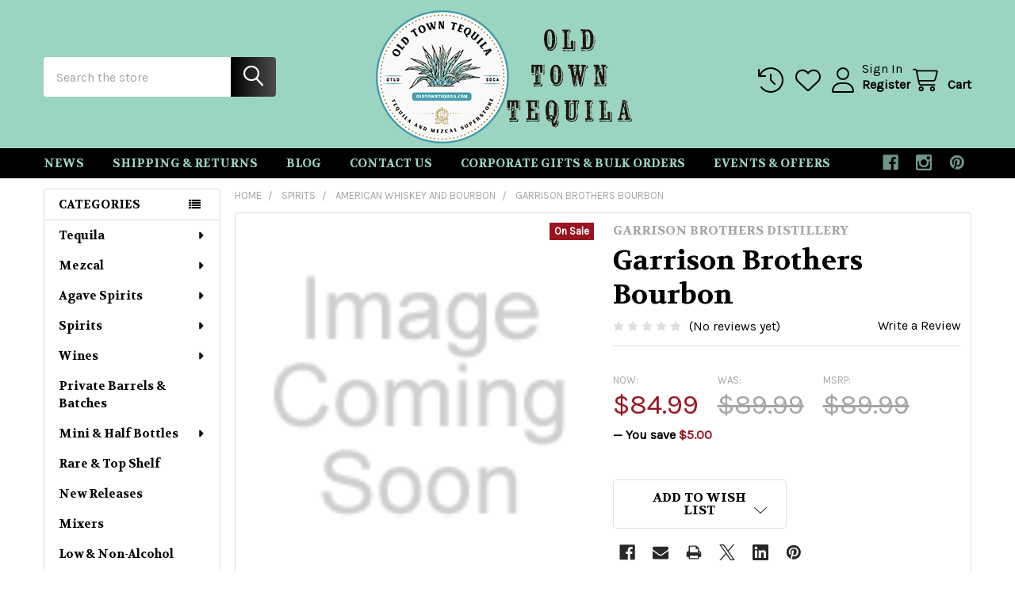

--- FILE ---
content_type: text/html; charset=UTF-8
request_url: https://www.oldtowntequila.com/garrison-brothers-bourbon/
body_size: 36330
content:

        <!DOCTYPE html>
<html class="no-js" lang="en">
        <head>
        <title>Garrison Brothers Bourbon - Old Town Tequila</title>
        <link rel="dns-prefetch preconnect" href="https://cdn11.bigcommerce.com/s-u9ww3di" crossorigin><link rel="dns-prefetch preconnect" href="https://fonts.googleapis.com/" crossorigin><link rel="dns-prefetch preconnect" href="https://fonts.gstatic.com/" crossorigin>
        <meta property="product:price:amount" content="84.99" /><meta property="product:price:currency" content="USD" /><meta property="og:price:standard_amount" content="89.99" /><meta property="og:url" content="https://www.oldtowntequila.com/garrison-brothers-bourbon/" /><meta property="og:site_name" content="Old Town Tequila" /><meta name="keywords" content="Old Town Tequila, premium tequila, spirits, wine, beer, craft cocktails, liquor store San Diego, agave spirits, tequila gifts, fine wines, craft beer, spirits online store, Buy Tequila, Tequila, Mezcal, Liquor, Wine, Beer, Discount, Online Store, Shop, Vodka, Whiskey, Bourbon, Gin, Rum, Scotch, Whisky, Liquor Store, Online Liquor Store"><link rel='canonical' href='https://www.oldtowntequila.com/garrison-brothers-bourbon/' /><meta name='platform' content='bigcommerce.stencil' /><meta property="og:type" content="product" />
<meta property="og:title" content="Garrison Brothers Bourbon" />
<meta property="og:description" content="Explore Old Town Tequila for a diverse selection of premium tequilas, spirits, fine wines, craft beers, and unique cocktail accessories. Whether you’re a connoisseur or just discovering new flavors, we have something for every taste. Visit our store in San Diego or shop online for exclusive offerings and expert recommendations." />
<meta property="fb:admins" content="jidozee@gmail.com" />
<meta property="og:availability" content="instock" />
<meta property="pinterest:richpins" content="enabled" />
        
         

        <link href="https://cdn11.bigcommerce.com/s-u9ww3di/product_images/png_logo2%20favicon.png?t=1523746299" rel="shortcut icon">
        <meta name="viewport" content="width=device-width, initial-scale=1">

        <script nonce="">
            document.documentElement.className = document.documentElement.className.replace('no-js', 'js');
        </script>

        <script nonce="">
    function browserSupportsAllFeatures() {
        return window.Promise
            && window.fetch
            && window.URL
            && window.URLSearchParams
            && window.WeakMap
            // object-fit support
            && ('objectFit' in document.documentElement.style);
    }

    function loadScript(src) {
        var js = document.createElement('script');
        js.src = src;
        js.nonce = '';
        js.onerror = function () {
            console.error('Failed to load polyfill script ' + src);
        };
        document.head.appendChild(js);
    }

    if (!browserSupportsAllFeatures()) {
        loadScript('https://cdn11.bigcommerce.com/s-u9ww3di/stencil/6614f220-bd0d-013e-5a68-1ef4e2705301/dist/theme-bundle.polyfills.js');
    }
</script>
        <script nonce="">window.consentManagerTranslations = `{"locale":"en","locales":{"consent_manager.data_collection_warning":"en","consent_manager.accept_all_cookies":"en","consent_manager.gdpr_settings":"en","consent_manager.data_collection_preferences":"en","consent_manager.manage_data_collection_preferences":"en","consent_manager.use_data_by_cookies":"en","consent_manager.data_categories_table":"en","consent_manager.allow":"en","consent_manager.accept":"en","consent_manager.deny":"en","consent_manager.dismiss":"en","consent_manager.reject_all":"en","consent_manager.category":"en","consent_manager.purpose":"en","consent_manager.functional_category":"en","consent_manager.functional_purpose":"en","consent_manager.analytics_category":"en","consent_manager.analytics_purpose":"en","consent_manager.targeting_category":"en","consent_manager.advertising_category":"en","consent_manager.advertising_purpose":"en","consent_manager.essential_category":"en","consent_manager.esential_purpose":"en","consent_manager.yes":"en","consent_manager.no":"en","consent_manager.not_available":"en","consent_manager.cancel":"en","consent_manager.save":"en","consent_manager.back_to_preferences":"en","consent_manager.close_without_changes":"en","consent_manager.unsaved_changes":"en","consent_manager.by_using":"en","consent_manager.agree_on_data_collection":"en","consent_manager.change_preferences":"en","consent_manager.cancel_dialog_title":"en","consent_manager.privacy_policy":"en","consent_manager.allow_category_tracking":"en","consent_manager.disallow_category_tracking":"en"},"translations":{"consent_manager.data_collection_warning":"We use cookies (and other similar technologies) to collect data to improve your shopping experience.","consent_manager.accept_all_cookies":"Accept All Cookies","consent_manager.gdpr_settings":"Settings","consent_manager.data_collection_preferences":"Website Data Collection Preferences","consent_manager.manage_data_collection_preferences":"Manage Website Data Collection Preferences","consent_manager.use_data_by_cookies":" uses data collected by cookies and JavaScript libraries to improve your shopping experience.","consent_manager.data_categories_table":"The table below outlines how we use this data by category. To opt out of a category of data collection, select 'No' and save your preferences.","consent_manager.allow":"Allow","consent_manager.accept":"Accept","consent_manager.deny":"Deny","consent_manager.dismiss":"Dismiss","consent_manager.reject_all":"Reject all","consent_manager.category":"Category","consent_manager.purpose":"Purpose","consent_manager.functional_category":"Functional","consent_manager.functional_purpose":"Enables enhanced functionality, such as videos and live chat. If you do not allow these, then some or all of these functions may not work properly.","consent_manager.analytics_category":"Analytics","consent_manager.analytics_purpose":"Provide statistical information on site usage, e.g., web analytics so we can improve this website over time.","consent_manager.targeting_category":"Targeting","consent_manager.advertising_category":"Advertising","consent_manager.advertising_purpose":"Used to create profiles or personalize content to enhance your shopping experience.","consent_manager.essential_category":"Essential","consent_manager.esential_purpose":"Essential for the site and any requested services to work, but do not perform any additional or secondary function.","consent_manager.yes":"Yes","consent_manager.no":"No","consent_manager.not_available":"N/A","consent_manager.cancel":"Cancel","consent_manager.save":"Save","consent_manager.back_to_preferences":"Back to Preferences","consent_manager.close_without_changes":"You have unsaved changes to your data collection preferences. Are you sure you want to close without saving?","consent_manager.unsaved_changes":"You have unsaved changes","consent_manager.by_using":"By using our website, you're agreeing to our","consent_manager.agree_on_data_collection":"By using our website, you're agreeing to the collection of data as described in our ","consent_manager.change_preferences":"You can change your preferences at any time","consent_manager.cancel_dialog_title":"Are you sure you want to cancel?","consent_manager.privacy_policy":"Privacy Policy","consent_manager.allow_category_tracking":"Allow [CATEGORY_NAME] tracking","consent_manager.disallow_category_tracking":"Disallow [CATEGORY_NAME] tracking"}}`;</script>

        <script nonce="">
            window.lazySizesConfig = window.lazySizesConfig || {};
            window.lazySizesConfig.loadMode = 1;
        </script>
        <script async src="https://cdn11.bigcommerce.com/s-u9ww3di/stencil/6614f220-bd0d-013e-5a68-1ef4e2705301/dist/theme-bundle.head_async.js" nonce=""></script>

            <script nonce="">
                (function() {
                    var el = document.createElement('head');
                    el.innerHTML = '<link href="https://fonts.googleapis.com/css?family=Volkhov:700,400%7CKarla:400%7CRoboto:400,400i,300,300i,500,500i,700,700i,900,900i&display=swap" rel="stylesheet">'.replace('rel="stylesheet"', 'rel="preload" as="style" onload="this.onload=null;this.rel=\'stylesheet\'"');
                    el.children && el.children[0] && document.head.appendChild(el.children[0]);
                })();
            </script>
            <noscript><link href="https://fonts.googleapis.com/css?family=Volkhov:700,400%7CKarla:400%7CRoboto:400,400i,300,300i,500,500i,700,700i,900,900i&display=swap" rel="stylesheet"></noscript>

            <link data-stencil-stylesheet href="https://cdn11.bigcommerce.com/s-u9ww3di/stencil/6614f220-bd0d-013e-5a68-1ef4e2705301/css/theme-41ece560-cd8d-013e-b8f4-7e3236a52136.css" rel="stylesheet">

            <script nonce="">
                window.lazySizesConfig.loadHidden = false;
                window.lazySizesConfig.expand = 0;
            </script>
            <script nonce="">!function(n){"use strict";n.loadCSS||(n.loadCSS=function(){});var o=loadCSS.relpreload={};if(o.support=function(){var e;try{e=n.document.createElement("link").relList.supports("preload")}catch(t){e=!1}return function(){return e}}(),o.bindMediaToggle=function(t){var e=t.media||"all";function a(){t.addEventListener?t.removeEventListener("load",a):t.attachEvent&&t.detachEvent("onload",a),t.setAttribute("onload",null),t.media=e}t.addEventListener?t.addEventListener("load",a):t.attachEvent&&t.attachEvent("onload",a),setTimeout(function(){t.rel="stylesheet",t.media="only x"}),setTimeout(a,3e3)},o.poly=function(){if(!o.support())for(var t=n.document.getElementsByTagName("link"),e=0;e<t.length;e++){var a=t[e];"preload"!==a.rel||"style"!==a.getAttribute("as")||a.getAttribute("data-loadcss")||(a.setAttribute("data-loadcss",!0),o.bindMediaToggle(a))}},!o.support()){o.poly();var t=n.setInterval(o.poly,500);n.addEventListener?n.addEventListener("load",function(){o.poly(),n.clearInterval(t)}):n.attachEvent&&n.attachEvent("onload",function(){o.poly(),n.clearInterval(t)})}"undefined"!=typeof exports?exports.loadCSS=loadCSS:n.loadCSS=loadCSS}("undefined"!=typeof global?global:this);</script>            <!-- Start Tracking Code for analytics_facebook -->

<script>
!function(f,b,e,v,n,t,s){if(f.fbq)return;n=f.fbq=function(){n.callMethod?n.callMethod.apply(n,arguments):n.queue.push(arguments)};if(!f._fbq)f._fbq=n;n.push=n;n.loaded=!0;n.version='2.0';n.queue=[];t=b.createElement(e);t.async=!0;t.src=v;s=b.getElementsByTagName(e)[0];s.parentNode.insertBefore(t,s)}(window,document,'script','https://connect.facebook.net/en_US/fbevents.js');

fbq('set', 'autoConfig', 'false', '298194557704011');
fbq('dataProcessingOptions', ['LDU'], 0, 0);
fbq('init', '298194557704011', {"external_id":"2c36f921-0bc4-4acc-abcd-bc59d2171762"});
fbq('set', 'agent', 'bigcommerce', '298194557704011');

function trackEvents() {
    var pathName = window.location.pathname;

    fbq('track', 'PageView', {}, "");

    // Search events start -- only fire if the shopper lands on the /search.php page
    if (pathName.indexOf('/search.php') === 0 && getUrlParameter('search_query')) {
        fbq('track', 'Search', {
            content_type: 'product_group',
            content_ids: [],
            search_string: getUrlParameter('search_query')
        });
    }
    // Search events end

    // Wishlist events start -- only fire if the shopper attempts to add an item to their wishlist
    if (pathName.indexOf('/wishlist.php') === 0 && getUrlParameter('added_product_id')) {
        fbq('track', 'AddToWishlist', {
            content_type: 'product_group',
            content_ids: []
        });
    }
    // Wishlist events end

    // Lead events start -- only fire if the shopper subscribes to newsletter
    if (pathName.indexOf('/subscribe.php') === 0 && getUrlParameter('result') === 'success') {
        fbq('track', 'Lead', {});
    }
    // Lead events end

    // Registration events start -- only fire if the shopper registers an account
    if (pathName.indexOf('/login.php') === 0 && getUrlParameter('action') === 'account_created') {
        fbq('track', 'CompleteRegistration', {}, "");
    }
    // Registration events end

    

    function getUrlParameter(name) {
        var cleanName = name.replace(/[\[]/, '\[').replace(/[\]]/, '\]');
        var regex = new RegExp('[\?&]' + cleanName + '=([^&#]*)');
        var results = regex.exec(window.location.search);
        return results === null ? '' : decodeURIComponent(results[1].replace(/\+/g, ' '));
    }
}

if (window.addEventListener) {
    window.addEventListener("load", trackEvents, false)
}
</script>
<noscript><img height="1" width="1" style="display:none" alt="null" src="https://www.facebook.com/tr?id=298194557704011&ev=PageView&noscript=1&a=plbigcommerce1.2&eid="/></noscript>

<!-- End Tracking Code for analytics_facebook -->

<!-- Start Tracking Code for analytics_googleanalytics4 -->

<script data-cfasync="false" src="https://cdn11.bigcommerce.com/shared/js/google_analytics4_bodl_subscribers-358423becf5d870b8b603a81de597c10f6bc7699.js" integrity="sha256-gtOfJ3Avc1pEE/hx6SKj/96cca7JvfqllWA9FTQJyfI=" crossorigin="anonymous"></script>
<script data-cfasync="false">
  (function () {
    window.dataLayer = window.dataLayer || [];

    function gtag(){
        dataLayer.push(arguments);
    }

    function initGA4(event) {
         function setupGtag() {
            function configureGtag() {
                gtag('js', new Date());
                gtag('set', 'developer_id.dMjk3Nj', true);
                gtag('config', 'G-F4V47WN85N');
            }

            var script = document.createElement('script');

            script.src = 'https://www.googletagmanager.com/gtag/js?id=G-F4V47WN85N';
            script.async = true;
            script.onload = configureGtag;

            document.head.appendChild(script);
        }

        setupGtag();

        if (typeof subscribeOnBodlEvents === 'function') {
            subscribeOnBodlEvents('G-F4V47WN85N', false);
        }

        window.removeEventListener(event.type, initGA4);
    }

    

    var eventName = document.readyState === 'complete' ? 'consentScriptsLoaded' : 'DOMContentLoaded';
    window.addEventListener(eventName, initGA4, false);
  })()
</script>

<!-- End Tracking Code for analytics_googleanalytics4 -->

<!-- Start Tracking Code for analytics_siteverification -->

<meta name="msvalidate.01" content="38972BFA59D092547CC983A9EF9C3441" />

<meta name="google-site-verification" content="BB7KKVLw9h0UjxJCMTgW3cxzMkf2Bjg2VcqJBUa0X-c" />
<meta name="google-site-verification" content="uN8ucP6kFB3uIIyL2ftjzsZ3IG9Zw_OCmZI5Y7PyyCA" />

<!-- Start Bing Tracking -->
<script>(function(w,d,t,r,u){var f,n,i;w[u]=w[u]||[],f=function(){var o={ti:"142003065"};o.q=w[u],w[u]=new UET(o),w[u].push("pageLoad")},n=d.createElement(t),n.src=r,n.async=1,n.onload=n.onreadystatechange=function(){var s=this.readyState;s&&s!=="loaded"&&s!=="complete"||(f(),n.onload=n.onreadystatechange=null)},i=d.getElementsByTagName(t)[0],i.parentNode.insertBefore(n,i)})(window,document,"script","//bat.bing.com/bat.js","uetq");</script>
<!-- End Bing Tracking -->

<!-- End Tracking Code for analytics_siteverification -->


<script type="text/javascript" src="https://checkout-sdk.bigcommerce.com/v1/loader.js" defer ></script>
<script src="https://www.google.com/recaptcha/api.js" async defer></script>
<script type="text/javascript">
var BCData = {"product_attributes":{"sku":null,"upc":null,"mpn":null,"gtin":null,"weight":null,"base":true,"image":null,"price":{"without_tax":{"formatted":"$84.99","value":84.99,"currency":"USD"},"tax_label":"Sales Tax","sale_price_without_tax":{"formatted":"$84.99","value":84.99,"currency":"USD"},"non_sale_price_without_tax":{"formatted":"$89.99","value":89.99,"currency":"USD"},"rrp_without_tax":{"formatted":"$89.99","value":89.99,"currency":"USD"},"saved":{"formatted":"$5.00","value":5,"currency":"USD"}},"stock":null,"instock":true,"stock_message":null,"purchasable":false,"purchasing_message":"","call_for_price_message":null}};
</script>
<script src="https://cdn.noibu.com/collect-core.js"></script><script>
window.addEventListener('load', () => {

  const fetchCartData = async () => {
    const options = {
      method: "GET",
      headers: {
        Accept: "application/json",
        "Content-Type": "application/json",
      },
    };

    try {
      const response = await fetch(
        `${window.location.origin}/api/storefront/carts`,
        options
      );

      if (!response.ok) {
        console.error(
          `HTTP Error: ${response.status} - ${response.statusText}`
        );
        return undefined;
      }

      const data = await response.json();
      return data[0]; // Return the first cart if it exists, otherwise undefined
    } catch (error) {
      console.error("Fetch error:", error);
      return undefined;
    }
  };

  const fetchCheckout = async (checkoutId) => {
    const options = {
      method: "GET",
      headers: {
        Accept: "application/json",
        "Content-Type": "application/json",
      },
    };

    try {
      const url = `${window.location.origin}/api/storefront/checkouts/${checkoutId}`;
      const response = await fetch(url, options);

      if (!response.ok) {
        console.error(
          `HTTP Error: ${response.status} - ${response.statusText}`
        );
        return undefined;
      }

      const data = await response.json();
      return data;
    } catch (error) {
      console.error("Fetch error:", error);
      return undefined;
    }
  };

  const addCustomAttribute = (key, value) => {
    if (window.NOIBUJS) {
      window.NOIBUJS.addCustomAttribute(key, value);
    } else {
      window.addEventListener('noibuSDKReady', () => {
        window.NOIBUJS.addCustomAttribute(key, value);
      });
    }
  };

  if (typeof window.bodlEvents?.cart?.on === "function") {
    window.bodlEvents.cart.viewed(async (payload) => {

      const cartData = await fetchCartData();

      if (cartData) {
        sessionStorage.setItem("cartId", cartData?.id);
        addCustomAttribute("cartId", cartData?.id);
      }
    });
  }

  if (typeof window.bodlEvents.checkout.checkoutBegin === "function") {
    window.bodlEvents.checkout.checkoutBegin(async (payload) => {

      const cartId = sessionStorage.getItem("cartId");

      if (cartId) {
        addCustomAttribute("checkoutId", cartId);
      }
    });
  }

  if (typeof window.bodlEvents.checkout.orderPurchased === "function") {
    window.bodlEvents.checkout.orderPurchased((payload) => {
      addCustomAttribute("orderId", payload?.order_id?.toString());
    });
  }

  if (window?.bodl?.shopper?.customer_id) {
    addCustomAttribute("customerId", window.bodl.shopper.customer_id);
  }

  if (window?.bodl?.session?.id) {
    addCustomAttribute("sessionId", window.bodl.session.id);
  }
  
}, false)
</script>
    <script>
        async function handleHelpCode() {
            if (window.NOIBUJS?.requestHelpCode) {
                const helpCodeField = document.getElementById("help-code-field");
                if (helpCodeField != null) {
                    const helpCode = await window.NOIBUJS.requestHelpCode(false);
                    helpCodeField.innerText = helpCode;
                }
            }
        }

        if (window?.NOIBUJS) {
            handleHelpCode();
        } else {
            window.addEventListener('noibuSDKReady', handleHelpCode);
        }
    </script>

    <script>
        async function handleButtonHelpCode() {
            const button = document.getElementById("request-help-code");
            const label = document.getElementById("help-code-result");

            if (button != null && label != null) {
                button.addEventListener("click", async () => {
                    if (window.NOIBUJS?.requestHelpCode) {
                        const helpCode = await window.NOIBUJS.requestHelpCode(false);
                        label.innerText = helpCode;
                    }
                });
            }
        }

        if (window?.NOIBUJS) {
            handleButtonHelpCode();
        } else {
            window.addEventListener("noibuSDKReady", handleButtonHelpCode);
        }
    </script>

 <script data-cfasync="false" src="https://microapps.bigcommerce.com/bodl-events/1.9.4/index.js" integrity="sha256-Y0tDj1qsyiKBRibKllwV0ZJ1aFlGYaHHGl/oUFoXJ7Y=" nonce="" crossorigin="anonymous"></script>
 <script data-cfasync="false" nonce="">

 (function() {
    function decodeBase64(base64) {
       const text = atob(base64);
       const length = text.length;
       const bytes = new Uint8Array(length);
       for (let i = 0; i < length; i++) {
          bytes[i] = text.charCodeAt(i);
       }
       const decoder = new TextDecoder();
       return decoder.decode(bytes);
    }
    window.bodl = JSON.parse(decodeBase64("[base64]"));
 })()

 </script>

<script nonce="">
(function () {
    var xmlHttp = new XMLHttpRequest();

    xmlHttp.open('POST', 'https://bes.gcp.data.bigcommerce.com/nobot');
    xmlHttp.setRequestHeader('Content-Type', 'application/json');
    xmlHttp.send('{"store_id":"839460","timezone_offset":"-7.0","timestamp":"2026-01-29T19:11:49.68335600Z","visit_id":"d0a2a936-1185-40e2-a93e-bbc891e97d8a","channel_id":1}');
})();
</script>



        <!-- snippet location htmlhead -->

        
    </head>
    <body class="csscolumns papaSupermarket-layout--left-sidebar
        papaSupermarket-style--modern
        papaSupermarket-pageType--product
        papaSupermarket-page--pages-product
        emthemesModez-productUniform
        
        papaSupermarket--showAllCategoriesMenu
        
        
        
        
        
        
        " id="topOfPage">

        <!-- Facebook SDK -->
        <div id="fb-root"></div>
        <script async defer crossorigin="anonymous" src="https://connect.facebook.net/en_US/sdk.js#xfbml=1&version=v22.0&appId=378187145615477" nonce=""></script>

        <!-- snippet location header -->
        <svg data-src="https://cdn11.bigcommerce.com/s-u9ww3di/stencil/6614f220-bd0d-013e-5a68-1ef4e2705301/img/icon-sprite.svg" class="icons-svg-sprite"></svg>

        <div class="banners" data-banner-location="top">
</div>
<header class="header" role="banner" >
    <a href="#" class="mobileMenu-toggle" data-mobile-menu-toggle="menu">
        <span class="mobileMenu-toggleIcon">Toggle menu</span>
    </a>

        <div class="emthemesModez-header-topSection">
            <div class="container">
                <nav class="navUser navUser--storeInfo">
    <ul class="navUser-section">
    </ul>
</nav>

<nav class="navUser">


        
</nav>            </div>
        </div>

    <div class="emthemesModez-header-userSection emthemesModez-header-userSection--logo-center">
        <div class="container">
                <div class="header-logo header-logo--center">
                    <a href="https://www.oldtowntequila.com/" data-instantload='{"page":"home"}'>
            <img class="header-logo-image-unknown-size" src="https://cdn11.bigcommerce.com/s-u9ww3di/images/stencil/original/website_logo_2026_v3_1767745513__06728.original.png" alt="THE TEQUILA SUPER STORE" title="THE TEQUILA SUPER STORE">
</a>
                </div>

            <nav class="navUser">
    
    <ul class="navUser-section navUser-section--alt">
        <li class="navUser-item navUser-item--recentlyViewed">
            <a class="navUser-action navUser-action--recentlyViewed" href="#recently-viewed" data-dropdown="recently-viewed-dropdown" data-options="align:right" title="Recently Viewed" style="display:none">
                <i class="icon"><svg><use href="#icon-recent-list" /></svg></i>
                <span class="navUser-item-recentlyViewedLabel"><span class='firstword'>Recently </span>Viewed</span>
            </a>
            <div class="dropdown-menu" id="recently-viewed-dropdown" data-dropdown-content aria-hidden="true"></div>
        </li>


            <li class="navUser-item">
                <a class="navUser-action navUser-action--wishlist" href="/wishlist.php" title="Wish Lists">
                    <i class="icon"><svg><use href="#icon-heart" /></svg></i>
                    <span class="navUser-item-wishlistLabel"><span class='firstword'>Wish </span>Lists</span>
                </a>
            </li>
        

            <li class="navUser-item navUser-item--account">
                <i class="icon"><svg><use href="#icon-user" /></svg></i>
                <span class="navUser-actions">
                        <span class="navUser-subtitle">
                            <a class="navUser-action" href="/login.php">
                                <span class="navUser-item-loginLabel">Sign In</span>
                            </a>
                        </span>
                            <a class="navUser-action" href="/login.php?action=create_account">Register</a>
                </span>
            </li>

        <li class="navUser-item navUser-item--cart">
            <a
                class="navUser-action navUser-action--cart"
                data-cart-preview
                data-dropdown="cart-preview-dropdown"
                data-options="align:right"
                href="/cart.php"
                title="Cart">
                <i class="icon"><svg><use href="#icon-cart" /></svg></i>
                <span class="_rows">
                    <span class="countPill cart-quantity"></span>
                    <span class="navUser-item-cartLabel">Cart</span>
                </span>
            </a>

            <div class="dropdown-menu" id="cart-preview-dropdown" data-dropdown-content aria-hidden="true"></div>
        </li>
    </ul>
</nav>

            <div class="emthemesModez-quickSearch" data-prevent-quick-search-close>
    <!-- snippet location forms_search -->
    <form class="form" action="/search.php">
        <fieldset class="form-fieldset">
            <div class="form-field">
                <label class="is-srOnly" for="search_query">Search</label>
                <div class="form-prefixPostfix wrap">
                    <input class="form-input" data-search-quick name="search_query" id="search_query" data-error-message="Search field cannot be empty." placeholder="Search the store" autocomplete="off">
                    <input type="submit" class="button button--primary form-prefixPostfix-button--postfix" value="Search" />
                </div>
            </div>
        </fieldset>
    </form>
</div>        </div>
    </div>

    <div class="navPages-container navPages-container--bg" id="menu" data-menu>
        <div class="container">
            <nav class="navPages">

        <div class="emthemesModez-navPages-verticalCategories-container">
            <a class="navPages-action has-subMenu" role="none">Categories</a>
            <div class="emthemesModez-verticalCategories is-open " id="emthemesModez-verticalCategories" data-emthemesmodez-fix-height="emthemesModez-section1-container">
                <ul class="navPages-list navPages-list--categories">

                            <li class="navPages-item">
                                <a class="navPages-action has-subMenu " href="https://www.oldtowntequila.com/tequila/"
    data-instantload
    
    data-collapsible="navPages-267"
    data-collapsible-disabled-breakpoint="medium"
    data-collapsible-disabled-state="open"
    data-collapsible-enabled-state="closed">
    Tequila <i class="icon navPages-action-moreIcon" aria-hidden="true"><svg><use href="#icon-caret-down" /></svg></i>
</a>
<div class="navPage-subMenu
    " id="navPages-267" aria-hidden="true" tabindex="-1">
    <ul class="navPage-subMenu-list">
        <li class="navPage-subMenu-item">
            <a class="navPage-subMenu-action navPages-action" href="https://www.oldtowntequila.com/tequila/" data-instantload>All Tequila</a>
        </li>
            <li class="navPage-subMenu-item">
                    <a class="navPage-subMenu-action navPages-action" href="https://www.oldtowntequila.com/gift-pack/" data-instantload >Gift Pack</a>
            </li>
            <li class="navPage-subMenu-item">
                    <a class="navPage-subMenu-action navPages-action" href="https://www.oldtowntequila.com/plata/" data-instantload >Plata </a>
            </li>
            <li class="navPage-subMenu-item">
                    <a class="navPage-subMenu-action navPages-action" href="https://www.oldtowntequila.com/blanco/" data-instantload >Blanco</a>
            </li>
            <li class="navPage-subMenu-item">
                    <a class="navPage-subMenu-action navPages-action" href="https://www.oldtowntequila.com/reposado/" data-instantload >Reposado</a>
            </li>
            <li class="navPage-subMenu-item">
                    <a class="navPage-subMenu-action navPages-action" href="https://www.oldtowntequila.com/anejo/" data-instantload >Anejo</a>
            </li>
            <li class="navPage-subMenu-item">
                    <a class="navPage-subMenu-action navPages-action" href="https://www.oldtowntequila.com/extra-anejo/" data-instantload >Extra Anejo</a>
            </li>
            <li class="navPage-subMenu-item">
                    <a class="navPage-subMenu-action navPages-action" href="https://www.oldtowntequila.com/joven-1/" data-instantload >Joven</a>
            </li>
            <li class="navPage-subMenu-item">
                    <a class="navPage-subMenu-action navPages-action" href="https://www.oldtowntequila.com/high-proof/" data-instantload >High Proof</a>
            </li>
            <li class="navPage-subMenu-item">
                    <a class="navPage-subMenu-action navPages-action" href="https://www.oldtowntequila.com/still-strength/" data-instantload >Still Strength </a>
            </li>
            <li class="navPage-subMenu-item">
                    <a class="navPage-subMenu-action navPages-action" href="https://www.oldtowntequila.com/cristalino/" data-instantload >Cristalino </a>
            </li>
            <li class="navPage-subMenu-item">
                    <a class="navPage-subMenu-action navPages-action" href="https://www.oldtowntequila.com/rosa/" data-instantload >Rosa</a>
            </li>
            <li class="navPage-subMenu-item">
                    <a class="navPage-subMenu-action navPages-action" href="https://www.oldtowntequila.com/highland-tequila/" data-instantload >Highland Tequila</a>
            </li>
            <li class="navPage-subMenu-item">
                    <a class="navPage-subMenu-action navPages-action" href="https://www.oldtowntequila.com/lowland-tequila/" data-instantload >Lowland Tequila</a>
            </li>
            <li class="navPage-subMenu-item">
                    <a class="navPage-subMenu-action navPages-action" href="https://www.oldtowntequila.com/additive-free/" data-instantload >Additive Free</a>
            </li>
            <li class="navPage-subMenu-item">
                    <a class="navPage-subMenu-action navPages-action" href="https://www.oldtowntequila.com/non-alcoholic/" data-instantload >Non-Alcoholic </a>
            </li>
            <li class="navPage-subMenu-item">
                    <a class="navPage-subMenu-action navPages-action" href="https://www.oldtowntequila.com/margarita/" data-instantload >Margarita </a>
            </li>
            <li class="navPage-subMenu-item">
                    <a class="navPage-subMenu-action navPages-action" href="https://www.oldtowntequila.com/flavor-infused-tequila/" data-instantload >Flavor Infused Tequila</a>
            </li>
            <li class="navPage-subMenu-item">
                    <a class="navPage-subMenu-action navPages-action" href="https://www.oldtowntequila.com/chaquira-bottles/" data-instantload >Chaquira Bottles</a>
            </li>
    </ul>
</div>
                            </li>
                            <li class="navPages-item">
                                <a class="navPages-action has-subMenu " href="https://www.oldtowntequila.com/mezcal/"
    data-instantload
    
    data-collapsible="navPages-277"
    data-collapsible-disabled-breakpoint="medium"
    data-collapsible-disabled-state="open"
    data-collapsible-enabled-state="closed">
    Mezcal <i class="icon navPages-action-moreIcon" aria-hidden="true"><svg><use href="#icon-caret-down" /></svg></i>
</a>
<div class="navPage-subMenu
    " id="navPages-277" aria-hidden="true" tabindex="-1">
    <ul class="navPage-subMenu-list">
        <li class="navPage-subMenu-item">
            <a class="navPage-subMenu-action navPages-action" href="https://www.oldtowntequila.com/mezcal/" data-instantload>All Mezcal</a>
        </li>
            <li class="navPage-subMenu-item">
                    <a class="navPage-subMenu-action navPages-action" href="https://www.oldtowntequila.com/alto/" data-instantload >Alto</a>
            </li>
            <li class="navPage-subMenu-item">
                    <a class="navPage-subMenu-action navPages-action" href="https://www.oldtowntequila.com/americana/" data-instantload >Americana</a>
            </li>
            <li class="navPage-subMenu-item">
                    <a class="navPage-subMenu-action navPages-action" href="https://www.oldtowntequila.com/anejo-1/" data-instantload >Anejo</a>
            </li>
            <li class="navPage-subMenu-item">
                    <a class="navPage-subMenu-action navPages-action" href="https://www.oldtowntequila.com/angustifolia/" data-instantload >Angustifolia </a>
            </li>
            <li class="navPage-subMenu-item">
                    <a class="navPage-subMenu-action navPages-action" href="https://www.oldtowntequila.com/arroqueno/" data-instantload >Arroqueno</a>
            </li>
            <li class="navPage-subMenu-item">
                    <a class="navPage-subMenu-action navPages-action" href="https://www.oldtowntequila.com/barril/" data-instantload >Barril</a>
            </li>
            <li class="navPage-subMenu-item">
                    <a class="navPage-subMenu-action navPages-action" href="https://www.oldtowntequila.com/becuela/" data-instantload >Becuela</a>
            </li>
            <li class="navPage-subMenu-item">
                    <a class="navPage-subMenu-action navPages-action" href="https://www.oldtowntequila.com/bicuixe/" data-instantload >Bicuixe</a>
            </li>
            <li class="navPage-subMenu-item">
                    <a class="navPage-subMenu-action navPages-action" href="https://www.oldtowntequila.com/bruto/" data-instantload >Bruto</a>
            </li>
            <li class="navPage-subMenu-item">
                    <a class="navPage-subMenu-action navPages-action" href="https://www.oldtowntequila.com/capon/" data-instantload >Capon</a>
            </li>
            <li class="navPage-subMenu-item">
                    <a class="navPage-subMenu-action navPages-action" href="https://www.oldtowntequila.com/castilla/" data-instantload >Castilla</a>
            </li>
            <li class="navPage-subMenu-item">
                    <a class="navPage-subMenu-action navPages-action" href="https://www.oldtowntequila.com/cenizo/" data-instantload >Cenizo</a>
            </li>
            <li class="navPage-subMenu-item">
                    <a class="navPage-subMenu-action navPages-action" href="https://www.oldtowntequila.com/chino/" data-instantload >Chino</a>
            </li>
            <li class="navPage-subMenu-item">
                    <a class="navPage-subMenu-action navPages-action" href="https://www.oldtowntequila.com/cirial/" data-instantload >Cirial</a>
            </li>
            <li class="navPage-subMenu-item">
                    <a class="navPage-subMenu-action navPages-action" href="https://www.oldtowntequila.com/coyote/" data-instantload >Coyote</a>
            </li>
            <li class="navPage-subMenu-item">
                    <a class="navPage-subMenu-action navPages-action" href="https://www.oldtowntequila.com/cristalino-mezcal/" data-instantload >Cristalino Mezcal</a>
            </li>
            <li class="navPage-subMenu-item">
                    <a class="navPage-subMenu-action navPages-action" href="https://www.oldtowntequila.com/cuishe/" data-instantload >Cuishe</a>
            </li>
            <li class="navPage-subMenu-item">
                    <a class="navPage-subMenu-action navPages-action" href="https://www.oldtowntequila.com/cupreata/" data-instantload >Cupreata</a>
            </li>
            <li class="navPage-subMenu-item">
                    <a class="navPage-subMenu-action navPages-action" href="https://www.oldtowntequila.com/ensamble/" data-instantload >Ensamble</a>
            </li>
            <li class="navPage-subMenu-item">
                    <a class="navPage-subMenu-action navPages-action" href="https://www.oldtowntequila.com/espadilla/" data-instantload >Espadilla</a>
            </li>
            <li class="navPage-subMenu-item">
                    <a class="navPage-subMenu-action navPages-action" href="https://www.oldtowntequila.com/new-category/" data-instantload >Espadin</a>
            </li>
            <li class="navPage-subMenu-item">
                    <a class="navPage-subMenu-action navPages-action" href="https://www.oldtowntequila.com/guerrero/" data-instantload >Guerrero </a>
            </li>
            <li class="navPage-subMenu-item">
                    <a class="navPage-subMenu-action navPages-action" href="https://www.oldtowntequila.com/inaequidens/" data-instantload >Inaequidens</a>
            </li>
            <li class="navPage-subMenu-item">
                    <a class="navPage-subMenu-action navPages-action" href="https://www.oldtowntequila.com/jabali/" data-instantload >Jabali</a>
            </li>
            <li class="navPage-subMenu-item">
                    <a class="navPage-subMenu-action navPages-action" href="https://www.oldtowntequila.com/joven/" data-instantload >Joven</a>
            </li>
            <li class="navPage-subMenu-item">
                    <a class="navPage-subMenu-action navPages-action" href="https://www.oldtowntequila.com/lamparillo/" data-instantload >Lamparillo </a>
            </li>
            <li class="navPage-subMenu-item">
                    <a class="navPage-subMenu-action navPages-action" href="https://www.oldtowntequila.com/largo/" data-instantload >Largo</a>
            </li>
            <li class="navPage-subMenu-item">
                    <a class="navPage-subMenu-action navPages-action" href="https://www.oldtowntequila.com/lumbre/" data-instantload >Lumbre</a>
            </li>
            <li class="navPage-subMenu-item">
                    <a class="navPage-subMenu-action navPages-action" href="https://www.oldtowntequila.com/madrecuishe/" data-instantload >Madrecuishe</a>
            </li>
            <li class="navPage-subMenu-item">
                    <a class="navPage-subMenu-action navPages-action" href="https://www.oldtowntequila.com/madrecuixe/" data-instantload >Madrecuixe</a>
            </li>
            <li class="navPage-subMenu-item">
                    <a class="navPage-subMenu-action navPages-action" href="https://www.oldtowntequila.com/marteno/" data-instantload >Marteno</a>
            </li>
            <li class="navPage-subMenu-item">
                    <a class="navPage-subMenu-action navPages-action" href="https://www.oldtowntequila.com/mexicano/" data-instantload >Mexicano</a>
            </li>
            <li class="navPage-subMenu-item">
                    <a class="navPage-subMenu-action navPages-action" href="https://www.oldtowntequila.com/papalome/" data-instantload >papalome</a>
            </li>
            <li class="navPage-subMenu-item">
                    <a class="navPage-subMenu-action navPages-action" href="https://www.oldtowntequila.com/papalote/" data-instantload >Papalote</a>
            </li>
            <li class="navPage-subMenu-item">
                    <a class="navPage-subMenu-action navPages-action" href="https://www.oldtowntequila.com/pechuga/" data-instantload >Pechuga</a>
            </li>
            <li class="navPage-subMenu-item">
                    <a class="navPage-subMenu-action navPages-action" href="https://www.oldtowntequila.com/pizorra/" data-instantload >Pizorra</a>
            </li>
            <li class="navPage-subMenu-item">
                    <a class="navPage-subMenu-action navPages-action" href="https://www.oldtowntequila.com/puebla/" data-instantload >Puebla</a>
            </li>
            <li class="navPage-subMenu-item">
                    <a class="navPage-subMenu-action navPages-action" href="https://www.oldtowntequila.com/pulquero/" data-instantload >Pulquero</a>
            </li>
            <li class="navPage-subMenu-item">
                    <a class="navPage-subMenu-action navPages-action" href="https://www.oldtowntequila.com/puma/" data-instantload >Puma</a>
            </li>
            <li class="navPage-subMenu-item">
                    <a class="navPage-subMenu-action navPages-action" href="https://www.oldtowntequila.com/puntas/" data-instantload >Puntas </a>
            </li>
            <li class="navPage-subMenu-item">
                    <a class="navPage-subMenu-action navPages-action" href="https://www.oldtowntequila.com/rare-agave/" data-instantload >Rare Agave</a>
            </li>
            <li class="navPage-subMenu-item">
                    <a class="navPage-subMenu-action navPages-action" href="https://www.oldtowntequila.com/reposado-1/" data-instantload >Reposado</a>
            </li>
            <li class="navPage-subMenu-item">
                    <a class="navPage-subMenu-action navPages-action" href="https://www.oldtowntequila.com/rustico/" data-instantload >Rustico</a>
            </li>
            <li class="navPage-subMenu-item">
                    <a class="navPage-subMenu-action navPages-action" href="https://www.oldtowntequila.com/sacatoro/" data-instantload >Sacatoro </a>
            </li>
            <li class="navPage-subMenu-item">
                    <a class="navPage-subMenu-action navPages-action" href="https://www.oldtowntequila.com/salmiana/" data-instantload >Salmiana </a>
            </li>
            <li class="navPage-subMenu-item">
                    <a class="navPage-subMenu-action navPages-action" href="https://www.oldtowntequila.com/san-luis-potosi/" data-instantload >San Luis Potosi </a>
            </li>
            <li class="navPage-subMenu-item">
                    <a class="navPage-subMenu-action navPages-action" href="https://www.oldtowntequila.com/san-martinero-1/" data-instantload >San Martinero</a>
            </li>
            <li class="navPage-subMenu-item">
                    <a class="navPage-subMenu-action navPages-action" href="https://www.oldtowntequila.com/sanmartin/" data-instantload >Sanmartin</a>
            </li>
            <li class="navPage-subMenu-item">
                    <a class="navPage-subMenu-action navPages-action" href="https://www.oldtowntequila.com/sierra-negra/" data-instantload >sierra negra </a>
            </li>
            <li class="navPage-subMenu-item">
                    <a class="navPage-subMenu-action navPages-action" href="https://www.oldtowntequila.com/sierrudo/" data-instantload >Sierrudo</a>
            </li>
            <li class="navPage-subMenu-item">
                    <a class="navPage-subMenu-action navPages-action" href="https://www.oldtowntequila.com/silvestre/" data-instantload >Silvestre </a>
            </li>
            <li class="navPage-subMenu-item">
                    <a class="navPage-subMenu-action navPages-action" href="https://www.oldtowntequila.com/sotol-1/" data-instantload >Sotol</a>
            </li>
            <li class="navPage-subMenu-item">
                    <a class="navPage-subMenu-action navPages-action" href="https://www.oldtowntequila.com/tamarindo/" data-instantload >Tamarindo </a>
            </li>
            <li class="navPage-subMenu-item">
                    <a class="navPage-subMenu-action navPages-action" href="https://www.oldtowntequila.com/tepextate/" data-instantload >Tepextate</a>
            </li>
            <li class="navPage-subMenu-item">
                    <a class="navPage-subMenu-action navPages-action" href="https://www.oldtowntequila.com/tequilana/" data-instantload >Tequilana </a>
            </li>
            <li class="navPage-subMenu-item">
                    <a class="navPage-subMenu-action navPages-action" href="https://www.oldtowntequila.com/tobala/" data-instantload >Tobala</a>
            </li>
            <li class="navPage-subMenu-item">
                    <a class="navPage-subMenu-action navPages-action" href="https://www.oldtowntequila.com/tobaxiche/" data-instantload >Tobaxiche</a>
            </li>
            <li class="navPage-subMenu-item">
                    <a class="navPage-subMenu-action navPages-action" href="https://www.oldtowntequila.com/tripon/" data-instantload >Tripon</a>
            </li>
            <li class="navPage-subMenu-item">
                    <a class="navPage-subMenu-action navPages-action" href="https://www.oldtowntequila.com/variety-pack/" data-instantload >Variety Pack</a>
            </li>
            <li class="navPage-subMenu-item">
                    <a class="navPage-subMenu-action navPages-action" href="https://www.oldtowntequila.com/verde/" data-instantload >Verde</a>
            </li>
            <li class="navPage-subMenu-item">
                    <a class="navPage-subMenu-action navPages-action" href="https://www.oldtowntequila.com/zacatoro/" data-instantload >Zacatoro  </a>
            </li>
    </ul>
</div>
                            </li>
                            <li class="navPages-item">
                                <a class="navPages-action has-subMenu " href="https://www.oldtowntequila.com/agave-spirits/"
    data-instantload
    
    data-collapsible="navPages-308"
    data-collapsible-disabled-breakpoint="medium"
    data-collapsible-disabled-state="open"
    data-collapsible-enabled-state="closed">
    Agave Spirits <i class="icon navPages-action-moreIcon" aria-hidden="true"><svg><use href="#icon-caret-down" /></svg></i>
</a>
<div class="navPage-subMenu
    " id="navPages-308" aria-hidden="true" tabindex="-1">
    <ul class="navPage-subMenu-list">
        <li class="navPage-subMenu-item">
            <a class="navPage-subMenu-action navPages-action" href="https://www.oldtowntequila.com/agave-spirits/" data-instantload>All Agave Spirits</a>
        </li>
            <li class="navPage-subMenu-item">
                    <a class="navPage-subMenu-action navPages-action" href="https://www.oldtowntequila.com/san-martinero/" data-instantload > San Martinero</a>
            </li>
            <li class="navPage-subMenu-item">
                    <a class="navPage-subMenu-action navPages-action" href="https://www.oldtowntequila.com/agave-nector/" data-instantload >agave nector</a>
            </li>
            <li class="navPage-subMenu-item">
                    <a class="navPage-subMenu-action navPages-action" href="https://www.oldtowntequila.com/azul/" data-instantload >Azul</a>
            </li>
            <li class="navPage-subMenu-item">
                    <a class="navPage-subMenu-action navPages-action" href="https://www.oldtowntequila.com/bilia/" data-instantload >Bilia </a>
            </li>
            <li class="navPage-subMenu-item">
                    <a class="navPage-subMenu-action navPages-action" href="https://www.oldtowntequila.com/botanical-gin/" data-instantload >Botanical Gin</a>
            </li>
            <li class="navPage-subMenu-item">
                    <a class="navPage-subMenu-action navPages-action" href="https://www.oldtowntequila.com/chato/" data-instantload >Chato</a>
            </li>
            <li class="navPage-subMenu-item">
                    <a class="navPage-subMenu-action navPages-action" href="https://www.oldtowntequila.com/comiteco/" data-instantload >Comiteco </a>
            </li>
            <li class="navPage-subMenu-item">
                    <a class="navPage-subMenu-action navPages-action" href="https://www.oldtowntequila.com/destilado-de-agave/" data-instantload >Destilado de Agave</a>
            </li>
            <li class="navPage-subMenu-item">
                    <a class="navPage-subMenu-action navPages-action" href="https://www.oldtowntequila.com/durango/" data-instantload >Durango</a>
            </li>
            <li class="navPage-subMenu-item">
                    <a class="navPage-subMenu-action navPages-action" href="https://www.oldtowntequila.com/goodjuice-agave-festival/" data-instantload >Goodjuice Agave Festival</a>
            </li>
            <li class="navPage-subMenu-item">
                    <a class="navPage-subMenu-action navPages-action" href="https://www.oldtowntequila.com/lot001-brands/" data-instantload >Lot001 Brands</a>
            </li>
            <li class="navPage-subMenu-item">
                    <a class="navPage-subMenu-action navPages-action" href="https://www.oldtowntequila.com/martinero/" data-instantload >Martinero </a>
            </li>
            <li class="navPage-subMenu-item">
                    <a class="navPage-subMenu-action navPages-action" href="https://www.oldtowntequila.com/mezcal-reviews/" data-instantload >Mezcal Reviews</a>
            </li>
            <li class="navPage-subMenu-item">
                    <a class="navPage-subMenu-action navPages-action" href="https://www.oldtowntequila.com/papalometl/" data-instantload >Papalometl </a>
            </li>
            <li class="navPage-subMenu-item">
                    <a class="navPage-subMenu-action navPages-action" href="https://www.oldtowntequila.com/penca-ancha/" data-instantload >Penca Ancha</a>
            </li>
            <li class="navPage-subMenu-item">
                    <a class="navPage-subMenu-action navPages-action" href="https://www.oldtowntequila.com/pulque/" data-instantload >Pulque </a>
            </li>
            <li class="navPage-subMenu-item">
                    <a class="navPage-subMenu-action navPages-action" href="https://www.oldtowntequila.com/raicilla/" data-instantload >Raicilla</a>
            </li>
            <li class="navPage-subMenu-item">
                    <a class="navPage-subMenu-action navPages-action" href="https://www.oldtowntequila.com/pox/" data-instantload >Pox</a>
            </li>
            <li class="navPage-subMenu-item">
                    <a class="navPage-subMenu-action navPages-action" href="https://www.oldtowntequila.com/sotol/" data-instantload >Sotol</a>
            </li>
            <li class="navPage-subMenu-item">
                    <a class="navPage-subMenu-action navPages-action" href="https://www.oldtowntequila.com/bacanora/" data-instantload >Bacanora</a>
            </li>
            <li class="navPage-subMenu-item">
                    <a class="navPage-subMenu-action navPages-action" href="https://www.oldtowntequila.com/agave-liqueur/" data-instantload >Agave Liqueur</a>
            </li>
    </ul>
</div>
                            </li>
                            <li class="navPages-item">
                                <a class="navPages-action has-subMenu " href="https://www.oldtowntequila.com/spirits/"
    data-instantload
    
    data-collapsible="navPages-264"
    data-collapsible-disabled-breakpoint="medium"
    data-collapsible-disabled-state="open"
    data-collapsible-enabled-state="closed">
    Spirits <i class="icon navPages-action-moreIcon" aria-hidden="true"><svg><use href="#icon-caret-down" /></svg></i>
</a>
<div class="navPage-subMenu
    " id="navPages-264" aria-hidden="true" tabindex="-1">
    <ul class="navPage-subMenu-list">
        <li class="navPage-subMenu-item">
            <a class="navPage-subMenu-action navPages-action" href="https://www.oldtowntequila.com/spirits/" data-instantload>All Spirits</a>
        </li>
            <li class="navPage-subMenu-item">
                    <a class="navPage-subMenu-action navPages-action" href="https://www.oldtowntequila.com/absinthe/" data-instantload >Absinthe</a>
            </li>
            <li class="navPage-subMenu-item">
                    <a class="navPage-subMenu-action navPages-action" href="https://www.oldtowntequila.com/aguardiente/" data-instantload >Aguardiente</a>
            </li>
            <li class="navPage-subMenu-item">
                    <a class="navPage-subMenu-action navPages-action" href="https://www.oldtowntequila.com/amaro/" data-instantload >Amaro</a>
            </li>
            <li class="navPage-subMenu-item">
                    <a class="navPage-subMenu-action navPages-action" href="https://www.oldtowntequila.com/apertivo/" data-instantload >Apertivo </a>
            </li>
            <li class="navPage-subMenu-item">
                    <a class="navPage-subMenu-action navPages-action" href="https://www.oldtowntequila.com/aquavit/" data-instantload >Aquavit </a>
            </li>
            <li class="navPage-subMenu-item">
                    <a class="navPage-subMenu-action navPages-action" href="https://www.oldtowntequila.com/arak/" data-instantload >Arak</a>
            </li>
            <li class="navPage-subMenu-item">
                    <a class="navPage-subMenu-action navPages-action" href="https://www.oldtowntequila.com/armagnac/" data-instantload >Armagnac</a>
            </li>
            <li class="navPage-subMenu-item">
                    <a class="navPage-subMenu-action navPages-action" href="https://www.oldtowntequila.com/australian-whiskey/" data-instantload >Australian Whiskey</a>
            </li>
            <li class="navPage-subMenu-item">
                    <a class="navPage-subMenu-action navPages-action" href="https://www.oldtowntequila.com/australian-whisky/" data-instantload >Australian Whisky</a>
            </li>
            <li class="navPage-subMenu-item">
                    <a class="navPage-subMenu-action navPages-action" href="https://www.oldtowntequila.com/baijiu-1/" data-instantload >Baijiu</a>
            </li>
            <li class="navPage-subMenu-item">
                    <a class="navPage-subMenu-action navPages-action" href="https://www.oldtowntequila.com/belgian-whisky/" data-instantload >Belgian Whisky</a>
            </li>
            <li class="navPage-subMenu-item">
                    <a class="navPage-subMenu-action navPages-action" href="https://www.oldtowntequila.com/bitters/" data-instantload >Bitters </a>
            </li>
            <li class="navPage-subMenu-item">
                    <a class="navPage-subMenu-action navPages-action" href="https://www.oldtowntequila.com/blended-malt-whisky/" data-instantload >Blended Malt Whisky </a>
            </li>
            <li class="navPage-subMenu-item">
                    <a class="navPage-subMenu-action navPages-action" href="https://www.oldtowntequila.com/blended-scotch-whisky/" data-instantload >Blended Scotch Whisky</a>
            </li>
            <li class="navPage-subMenu-item">
                    <a class="navPage-subMenu-action navPages-action" href="https://www.oldtowntequila.com/blended-straight-whiskeys/" data-instantload >Blended Straight Whiskeys </a>
            </li>
            <li class="navPage-subMenu-item">
                    <a class="navPage-subMenu-action navPages-action" href="https://www.oldtowntequila.com/bourbon-whiskey/" data-instantload >Bourbon Whiskey</a>
            </li>
            <li class="navPage-subMenu-item">
                    <a class="navPage-subMenu-action navPages-action" href="https://www.oldtowntequila.com/brandy/" data-instantload >Brandy</a>
            </li>
            <li class="navPage-subMenu-item">
                    <a class="navPage-subMenu-action navPages-action" href="https://www.oldtowntequila.com/cachaca/" data-instantload >Cachaca</a>
            </li>
            <li class="navPage-subMenu-item">
                    <a class="navPage-subMenu-action navPages-action" href="https://www.oldtowntequila.com/calvados/" data-instantload >Calvados</a>
            </li>
            <li class="navPage-subMenu-item">
                    <a class="navPage-subMenu-action navPages-action" href="https://www.oldtowntequila.com/canadian-whiskey/" data-instantload >Canadian Whiskey</a>
            </li>
            <li class="navPage-subMenu-item">
                    <a class="navPage-subMenu-action navPages-action" href="https://www.oldtowntequila.com/canned-cocktails/" data-instantload >Canned Cocktails</a>
            </li>
            <li class="navPage-subMenu-item">
                    <a class="navPage-subMenu-action navPages-action" href="https://www.oldtowntequila.com/cocktail/" data-instantload >Cocktail</a>
            </li>
            <li class="navPage-subMenu-item">
                    <a class="navPage-subMenu-action navPages-action" href="https://www.oldtowntequila.com/cognac/" data-instantload >Cognac</a>
            </li>
            <li class="navPage-subMenu-item">
                    <a class="navPage-subMenu-action navPages-action" href="https://www.oldtowntequila.com/cream-rum/" data-instantload >Cream rum </a>
            </li>
            <li class="navPage-subMenu-item">
                    <a class="navPage-subMenu-action navPages-action" href="https://www.oldtowntequila.com/eau-de-vie-1/" data-instantload >Eau de Vie</a>
            </li>
            <li class="navPage-subMenu-item">
                    <a class="navPage-subMenu-action navPages-action" href="https://www.oldtowntequila.com/egg-liqueur/" data-instantload >Egg Liqueur </a>
            </li>
            <li class="navPage-subMenu-item">
                    <a class="navPage-subMenu-action navPages-action" href="https://www.oldtowntequila.com/falernum/" data-instantload >Falernum </a>
            </li>
            <li class="navPage-subMenu-item">
                    <a class="navPage-subMenu-action navPages-action" href="https://www.oldtowntequila.com/flavored-vodka/" data-instantload >Flavored Vodka </a>
            </li>
            <li class="navPage-subMenu-item">
                    <a class="navPage-subMenu-action navPages-action" href="https://www.oldtowntequila.com/flavored-whiskey/" data-instantload >Flavored Whiskey </a>
            </li>
            <li class="navPage-subMenu-item">
                    <a class="navPage-subMenu-action navPages-action" href="https://www.oldtowntequila.com/french-whiskey/" data-instantload >French Whiskey</a>
            </li>
            <li class="navPage-subMenu-item">
                    <a class="navPage-subMenu-action navPages-action" href="https://www.oldtowntequila.com/gin/" data-instantload >Gin</a>
            </li>
            <li class="navPage-subMenu-item">
                    <a class="navPage-subMenu-action navPages-action" href="https://www.oldtowntequila.com/grappa/" data-instantload >Grappa</a>
            </li>
            <li class="navPage-subMenu-item">
                    <a class="navPage-subMenu-action navPages-action" href="https://www.oldtowntequila.com/indian-whisky/" data-instantload >Indian Whisky</a>
            </li>
            <li class="navPage-subMenu-item">
                    <a class="navPage-subMenu-action navPages-action" href="https://www.oldtowntequila.com/irish-cream/" data-instantload >Irish Cream </a>
            </li>
            <li class="navPage-subMenu-item">
                    <a class="navPage-subMenu-action navPages-action" href="https://www.oldtowntequila.com/irish-whiskey/" data-instantload >Irish Whiskey</a>
            </li>
            <li class="navPage-subMenu-item">
                    <a class="navPage-subMenu-action navPages-action" href="https://www.oldtowntequila.com/israeli-whisky/" data-instantload >Israeli Whisky</a>
            </li>
            <li class="navPage-subMenu-item">
                    <a class="navPage-subMenu-action navPages-action" href="https://www.oldtowntequila.com/japanese-whisky/" data-instantload >Japanese Whisky</a>
            </li>
            <li class="navPage-subMenu-item">
                    <a class="navPage-subMenu-action navPages-action" href="https://www.oldtowntequila.com/kentucky-straight-bourbon-whiskey/" data-instantload >Kentucky Straight Bourbon Whiskey</a>
            </li>
            <li class="navPage-subMenu-item">
                    <a class="navPage-subMenu-action navPages-action" href="https://www.oldtowntequila.com/kentucky-whiskey/" data-instantload >Kentucky Whiskey </a>
            </li>
            <li class="navPage-subMenu-item">
                    <a class="navPage-subMenu-action navPages-action" href="https://www.oldtowntequila.com/licor-mixe/" data-instantload >Licor Mixe</a>
            </li>
            <li class="navPage-subMenu-item">
                    <a class="navPage-subMenu-action navPages-action" href="https://www.oldtowntequila.com/liqueur-cordials/" data-instantload >Liqueur - Cordials</a>
            </li>
            <li class="navPage-subMenu-item">
                    <a class="navPage-subMenu-action navPages-action" href="https://www.oldtowntequila.com/manhattan/" data-instantload >Manhattan</a>
            </li>
            <li class="navPage-subMenu-item">
                    <a class="navPage-subMenu-action navPages-action" href="https://www.oldtowntequila.com/maraschino/" data-instantload >Maraschino </a>
            </li>
            <li class="navPage-subMenu-item">
                    <a class="navPage-subMenu-action navPages-action" href="https://www.oldtowntequila.com/mexican-whiskey/" data-instantload >Mexican Whiskey</a>
            </li>
            <li class="navPage-subMenu-item">
                    <a class="navPage-subMenu-action navPages-action" href="https://www.oldtowntequila.com/mirto-1/" data-instantload >Mirto</a>
            </li>
            <li class="navPage-subMenu-item">
                    <a class="navPage-subMenu-action navPages-action" href="https://www.oldtowntequila.com/moonshine/" data-instantload >Moonshine</a>
            </li>
            <li class="navPage-subMenu-item">
                    <a class="navPage-subMenu-action navPages-action" href="https://www.oldtowntequila.com/new-zealand-whiskey/" data-instantload >New Zealand Whiskey</a>
            </li>
            <li class="navPage-subMenu-item">
                    <a class="navPage-subMenu-action navPages-action" href="https://www.oldtowntequila.com/non-alcoholic-spirit/" data-instantload >Non-Alcoholic Spirit</a>
            </li>
            <li class="navPage-subMenu-item">
                    <a class="navPage-subMenu-action navPages-action" href="https://www.oldtowntequila.com/old-fashion/" data-instantload >old fashion </a>
            </li>
            <li class="navPage-subMenu-item">
                    <a class="navPage-subMenu-action navPages-action" href="https://www.oldtowntequila.com/outland-whisky/" data-instantload >Outland Whisky</a>
            </li>
            <li class="navPage-subMenu-item">
                    <a class="navPage-subMenu-action navPages-action" href="https://www.oldtowntequila.com/ouzo/" data-instantload >Ouzo</a>
            </li>
            <li class="navPage-subMenu-item">
                    <a class="navPage-subMenu-action navPages-action" href="https://www.oldtowntequila.com/pisco/" data-instantload >Pisco</a>
            </li>
            <li class="navPage-subMenu-item">
                    <a class="navPage-subMenu-action navPages-action" href="https://www.oldtowntequila.com/port-cask-finish/" data-instantload >Port Cask Finish</a>
            </li>
            <li class="navPage-subMenu-item">
                    <a
                        class="navPage-subMenu-action navPages-action has-subMenu"
                        href="https://www.oldtowntequila.com/rum/"
                        data-instantload
                        
                        data-collapsible="navPages-268"
                        data-collapsible-disabled-breakpoint="medium"
                        data-collapsible-disabled-state="open"
                        data-collapsible-enabled-state="closed">
                        Rum <i class="icon navPages-action-moreIcon" aria-hidden="true"><svg><use href="#icon-caret-down" /></svg></i>
                    </a>
                    <ul class="navPage-childList" id="navPages-268">
                        <li class="navPage-childList-item">
                            <a class="navPage-childList-action navPages-action" href="https://www.oldtowntequila.com/rum/" data-instantload>All Rum</a>
                        </li>
                        <li class="navPage-childList-item">
                                <a class="navPage-childList-action navPages-action" data-instantload href="https://www.oldtowntequila.com/agricole-rum/" >Agricole Rum</a>
                        </li>
                    </ul>
            </li>
            <li class="navPage-subMenu-item">
                    <a class="navPage-subMenu-action navPages-action" href="https://www.oldtowntequila.com/rye-malt-whisky/" data-instantload >Rye Malt Whisky</a>
            </li>
            <li class="navPage-subMenu-item">
                    <a class="navPage-subMenu-action navPages-action" href="https://www.oldtowntequila.com/rye-whiskey/" data-instantload >Rye whiskey</a>
            </li>
            <li class="navPage-subMenu-item">
                    <a class="navPage-subMenu-action navPages-action" href="https://www.oldtowntequila.com/sake/" data-instantload >sake</a>
            </li>
            <li class="navPage-subMenu-item">
                    <a class="navPage-subMenu-action navPages-action" href="https://www.oldtowntequila.com/sambuca/" data-instantload >Sambuca</a>
            </li>
            <li class="navPage-subMenu-item">
                    <a class="navPage-subMenu-action navPages-action" href="https://www.oldtowntequila.com/sherry-cask/" data-instantload >Sherry Cask</a>
            </li>
            <li class="navPage-subMenu-item">
                    <a class="navPage-subMenu-action navPages-action" href="https://www.oldtowntequila.com/single-grain-scoth-whisky/" data-instantload >Single Grain Scoth Whisky </a>
            </li>
            <li class="navPage-subMenu-item">
                    <a class="navPage-subMenu-action navPages-action" href="https://www.oldtowntequila.com/single-malt-scotch-whisky/" data-instantload >Single Malt Scotch Whisky</a>
            </li>
            <li class="navPage-subMenu-item">
                    <a class="navPage-subMenu-action navPages-action" href="https://www.oldtowntequila.com/single-malt-whisky/" data-instantload >Single Malt Whisky</a>
            </li>
            <li class="navPage-subMenu-item">
                    <a class="navPage-subMenu-action navPages-action" href="https://www.oldtowntequila.com/south-african-whisky/" data-instantload >South African Whisky</a>
            </li>
            <li class="navPage-subMenu-item">
                    <a class="navPage-subMenu-action navPages-action" href="https://www.oldtowntequila.com/straight-rye-whiskey/" data-instantload >Straight Rye Whiskey </a>
            </li>
            <li class="navPage-subMenu-item">
                    <a class="navPage-subMenu-action navPages-action" href="https://www.oldtowntequila.com/taiwanese-whisky/" data-instantload >Taiwanese Whisky</a>
            </li>
            <li class="navPage-subMenu-item">
                    <a class="navPage-subMenu-action navPages-action" href="https://www.oldtowntequila.com/vermouth/" data-instantload >Vermouth</a>
            </li>
            <li class="navPage-subMenu-item">
                    <a class="navPage-subMenu-action navPages-action" href="https://www.oldtowntequila.com/vodka/" data-instantload >Vodka</a>
            </li>
            <li class="navPage-subMenu-item">
                    <a class="navPage-subMenu-action navPages-action" href="https://www.oldtowntequila.com/white-whiskey-moonshine/" data-instantload >White Whiskey Moonshine</a>
            </li>
            <li class="navPage-subMenu-item">
                    <a class="navPage-subMenu-action navPages-action" href="https://www.oldtowntequila.com/american-whiskey-and-bourbon/" data-instantload >American Whiskey and Bourbon</a>
            </li>
    </ul>
</div>
                            </li>
                            <li class="navPages-item">
                                <a class="navPages-action has-subMenu " href="https://www.oldtowntequila.com/wines/"
    data-instantload
    
    data-collapsible="navPages-269"
    data-collapsible-disabled-breakpoint="medium"
    data-collapsible-disabled-state="open"
    data-collapsible-enabled-state="closed">
    Wines <i class="icon navPages-action-moreIcon" aria-hidden="true"><svg><use href="#icon-caret-down" /></svg></i>
</a>
<div class="navPage-subMenu
    " id="navPages-269" aria-hidden="true" tabindex="-1">
    <ul class="navPage-subMenu-list">
        <li class="navPage-subMenu-item">
            <a class="navPage-subMenu-action navPages-action" href="https://www.oldtowntequila.com/wines/" data-instantload>All Wines</a>
        </li>
            <li class="navPage-subMenu-item">
                    <a class="navPage-subMenu-action navPages-action" href="https://www.oldtowntequila.com/alcohol-free/" data-instantload >Alcohol-Free</a>
            </li>
            <li class="navPage-subMenu-item">
                    <a class="navPage-subMenu-action navPages-action" href="https://www.oldtowntequila.com/brut-1/" data-instantload >Brut </a>
            </li>
            <li class="navPage-subMenu-item">
                    <a class="navPage-subMenu-action navPages-action" href="https://www.oldtowntequila.com/cabernet-sauvignon/" data-instantload >Cabernet Sauvignon</a>
            </li>
            <li class="navPage-subMenu-item">
                    <a class="navPage-subMenu-action navPages-action" href="https://www.oldtowntequila.com/champagne/" data-instantload >Champagne</a>
            </li>
            <li class="navPage-subMenu-item">
                    <a class="navPage-subMenu-action navPages-action" href="https://www.oldtowntequila.com/chardonnay/" data-instantload >Chardonnay</a>
            </li>
            <li class="navPage-subMenu-item">
                    <a class="navPage-subMenu-action navPages-action" href="https://www.oldtowntequila.com/chinese-wine/" data-instantload >Chinese Wine </a>
            </li>
            <li class="navPage-subMenu-item">
                    <a class="navPage-subMenu-action navPages-action" href="https://www.oldtowntequila.com/dulce/" data-instantload >Dulce</a>
            </li>
            <li class="navPage-subMenu-item">
                    <a class="navPage-subMenu-action navPages-action" href="https://www.oldtowntequila.com/imported/" data-instantload >Imported</a>
            </li>
            <li class="navPage-subMenu-item">
                    <a class="navPage-subMenu-action navPages-action" href="https://www.oldtowntequila.com/malbec/" data-instantload >Malbec</a>
            </li>
            <li class="navPage-subMenu-item">
                    <a class="navPage-subMenu-action navPages-action" href="https://www.oldtowntequila.com/merlot/" data-instantload >Merlot</a>
            </li>
            <li class="navPage-subMenu-item">
                    <a class="navPage-subMenu-action navPages-action" href="https://www.oldtowntequila.com/mexican-wine-1/" data-instantload >Mexican Wine</a>
            </li>
            <li class="navPage-subMenu-item">
                    <a class="navPage-subMenu-action navPages-action" href="https://www.oldtowntequila.com/non-alcoholic-1/" data-instantload >Non-alcoholic  </a>
            </li>
            <li class="navPage-subMenu-item">
                    <a class="navPage-subMenu-action navPages-action" href="https://www.oldtowntequila.com/petite-sirah/" data-instantload >Petite Sirah</a>
            </li>
            <li class="navPage-subMenu-item">
                    <a class="navPage-subMenu-action navPages-action" href="https://www.oldtowntequila.com/pinot-gris/" data-instantload >Pinot Gris </a>
            </li>
            <li class="navPage-subMenu-item">
                    <a class="navPage-subMenu-action navPages-action" href="https://www.oldtowntequila.com/pinot-noir-1/" data-instantload >Pinot Noir</a>
            </li>
            <li class="navPage-subMenu-item">
                    <a class="navPage-subMenu-action navPages-action" href="https://www.oldtowntequila.com/prosecco/" data-instantload >Prosecco</a>
            </li>
            <li class="navPage-subMenu-item">
                    <a class="navPage-subMenu-action navPages-action" href="https://www.oldtowntequila.com/red-blend/" data-instantload >Red Blend </a>
            </li>
            <li class="navPage-subMenu-item">
                    <a class="navPage-subMenu-action navPages-action" href="https://www.oldtowntequila.com/red-wine/" data-instantload >Red Wine </a>
            </li>
            <li class="navPage-subMenu-item">
                    <a class="navPage-subMenu-action navPages-action" href="https://www.oldtowntequila.com/riesling/" data-instantload >Riesling</a>
            </li>
            <li class="navPage-subMenu-item">
                    <a class="navPage-subMenu-action navPages-action" href="https://www.oldtowntequila.com/rose-1/" data-instantload >Rose</a>
            </li>
            <li class="navPage-subMenu-item">
                    <a class="navPage-subMenu-action navPages-action" href="https://www.oldtowntequila.com/sangria/" data-instantload >Sangria </a>
            </li>
            <li class="navPage-subMenu-item">
                    <a class="navPage-subMenu-action navPages-action" href="https://www.oldtowntequila.com/sauvignon-blanc/" data-instantload >Sauvignon Blanc</a>
            </li>
            <li class="navPage-subMenu-item">
                    <a class="navPage-subMenu-action navPages-action" href="https://www.oldtowntequila.com/shiraz/" data-instantload >shiraz</a>
            </li>
            <li class="navPage-subMenu-item">
                    <a class="navPage-subMenu-action navPages-action" href="https://www.oldtowntequila.com/sparkling-rose/" data-instantload >Sparkling rose</a>
            </li>
            <li class="navPage-subMenu-item">
                    <a class="navPage-subMenu-action navPages-action" href="https://www.oldtowntequila.com/sparkling-wine/" data-instantload >Sparkling Wine </a>
            </li>
            <li class="navPage-subMenu-item">
                    <a class="navPage-subMenu-action navPages-action" href="https://www.oldtowntequila.com/white-wine/" data-instantload >White Wine </a>
            </li>
            <li class="navPage-subMenu-item">
                    <a class="navPage-subMenu-action navPages-action" href="https://www.oldtowntequila.com/zinfandel/" data-instantload >Zinfandel</a>
            </li>
            <li class="navPage-subMenu-item">
                    <a class="navPage-subMenu-action navPages-action" href="https://www.oldtowntequila.com/port-wine/" data-instantload >Port Wine</a>
            </li>
            <li class="navPage-subMenu-item">
                    <a class="navPage-subMenu-action navPages-action" href="https://www.oldtowntequila.com/domestic/" data-instantload >Domestic</a>
            </li>
            <li class="navPage-subMenu-item">
                    <a class="navPage-subMenu-action navPages-action" href="https://www.oldtowntequila.com/agave-wine/" data-instantload >Agave Wine</a>
            </li>
    </ul>
</div>
                            </li>
                            <li class="navPages-item">
                                <a class="navPages-action" href="https://www.oldtowntequila.com/private-barrels-batches/" data-instantload >Private Barrels &amp; Batches</a>
                            </li>
                            <li class="navPages-item">
                                <a class="navPages-action has-subMenu " href="https://www.oldtowntequila.com/mini-half-bottles/"
    data-instantload
    
    data-collapsible="navPages-547"
    data-collapsible-disabled-breakpoint="medium"
    data-collapsible-disabled-state="open"
    data-collapsible-enabled-state="closed">
    Mini &amp; Half Bottles <i class="icon navPages-action-moreIcon" aria-hidden="true"><svg><use href="#icon-caret-down" /></svg></i>
</a>
<div class="navPage-subMenu
    " id="navPages-547" aria-hidden="true" tabindex="-1">
    <ul class="navPage-subMenu-list">
        <li class="navPage-subMenu-item">
            <a class="navPage-subMenu-action navPages-action" href="https://www.oldtowntequila.com/mini-half-bottles/" data-instantload>All Mini &amp; Half Bottles</a>
        </li>
            <li class="navPage-subMenu-item">
                    <a class="navPage-subMenu-action navPages-action" href="https://www.oldtowntequila.com/50ml/" data-instantload >50ml</a>
            </li>
            <li class="navPage-subMenu-item">
                    <a class="navPage-subMenu-action navPages-action" href="https://www.oldtowntequila.com/100ml/" data-instantload >100ml</a>
            </li>
            <li class="navPage-subMenu-item">
                    <a class="navPage-subMenu-action navPages-action" href="https://www.oldtowntequila.com/200ml/" data-instantload >200ml</a>
            </li>
            <li class="navPage-subMenu-item">
                    <a class="navPage-subMenu-action navPages-action" href="https://www.oldtowntequila.com/375ml/" data-instantload >375ml</a>
            </li>
    </ul>
</div>
                            </li>
                            <li class="navPages-item">
                                <a class="navPages-action" href="https://www.oldtowntequila.com/top-shelf/" data-instantload >Rare &amp; Top Shelf</a>
                            </li>
                            <li class="navPages-item">
                                <a class="navPages-action" href="https://www.oldtowntequila.com/new-releases/" data-instantload >New Releases</a>
                            </li>
                            <li class="navPages-item">
                                <a class="navPages-action" href="https://www.oldtowntequila.com/mixers/" data-instantload >Mixers</a>
                            </li>
                            <li class="navPages-item">
                                <a class="navPages-action" href="https://www.oldtowntequila.com/low-non-alcohol/" data-instantload >Low &amp; Non-Alcohol</a>
                            </li>
                            <li class="navPages-item">
                                <a class="navPages-action has-subMenu " href="https://www.oldtowntequila.com/bottle-sets/"
    data-instantload
    
    data-collapsible="navPages-313"
    data-collapsible-disabled-breakpoint="medium"
    data-collapsible-disabled-state="open"
    data-collapsible-enabled-state="closed">
    Gift &amp; Bottle Combo Sets <i class="icon navPages-action-moreIcon" aria-hidden="true"><svg><use href="#icon-caret-down" /></svg></i>
</a>
<div class="navPage-subMenu
    " id="navPages-313" aria-hidden="true" tabindex="-1">
    <ul class="navPage-subMenu-list">
        <li class="navPage-subMenu-item">
            <a class="navPage-subMenu-action navPages-action" href="https://www.oldtowntequila.com/bottle-sets/" data-instantload>All Gift &amp; Bottle Combo Sets</a>
        </li>
            <li class="navPage-subMenu-item">
                    <a class="navPage-subMenu-action navPages-action" href="https://www.oldtowntequila.com/free-hand-engraving/" data-instantload >Free Hand Engraving</a>
            </li>
            <li class="navPage-subMenu-item">
                    <a class="navPage-subMenu-action navPages-action" href="https://www.oldtowntequila.com/free-holiday-engraving/" data-instantload >Free Holiday Engraving</a>
            </li>
            <li class="navPage-subMenu-item">
                    <a class="navPage-subMenu-action navPages-action" href="https://www.oldtowntequila.com/casa-dragones-joven-personalized/" data-instantload >Casa Dragones Joven Personalized</a>
            </li>
            <li class="navPage-subMenu-item">
                    <a class="navPage-subMenu-action navPages-action" href="https://www.oldtowntequila.com/don-julio-custom-labels/" data-instantload >Don Julio Custom Labels</a>
            </li>
            <li class="navPage-subMenu-item">
                    <a class="navPage-subMenu-action navPages-action" href="https://www.oldtowntequila.com/patron-custom-labels/" data-instantload >Patron Custom Labels</a>
            </li>
            <li class="navPage-subMenu-item">
                    <a class="navPage-subMenu-action navPages-action" href="https://www.oldtowntequila.com/volcan-de-mi-tierra-calligraphy/" data-instantload >Volcan De Mi Tierra Calligraphy</a>
            </li>
    </ul>
</div>
                            </li>
                            <li class="navPages-item">
                                <a class="navPages-action has-subMenu " href="https://www.oldtowntequila.com/glassware-drinkware/"
    data-instantload
    
    data-collapsible="navPages-543"
    data-collapsible-disabled-breakpoint="medium"
    data-collapsible-disabled-state="open"
    data-collapsible-enabled-state="closed">
    Glassware &amp; Drinkware <i class="icon navPages-action-moreIcon" aria-hidden="true"><svg><use href="#icon-caret-down" /></svg></i>
</a>
<div class="navPage-subMenu
    " id="navPages-543" aria-hidden="true" tabindex="-1">
    <ul class="navPage-subMenu-list">
        <li class="navPage-subMenu-item">
            <a class="navPage-subMenu-action navPages-action" href="https://www.oldtowntequila.com/glassware-drinkware/" data-instantload>All Glassware &amp; Drinkware</a>
        </li>
            <li class="navPage-subMenu-item">
                    <a class="navPage-subMenu-action navPages-action" href="https://www.oldtowntequila.com/copitas/" data-instantload >Copitas</a>
            </li>
            <li class="navPage-subMenu-item">
                    <a class="navPage-subMenu-action navPages-action" href="https://www.oldtowntequila.com/tequila-sippers/" data-instantload >Tequila Sippers</a>
            </li>
            <li class="navPage-subMenu-item">
                    <a class="navPage-subMenu-action navPages-action" href="https://www.oldtowntequila.com/wine-glasses/" data-instantload >Wine Glasses</a>
            </li>
    </ul>
</div>
                            </li>
                            <li class="navPages-item">
                                <a class="navPages-action" href="https://www.oldtowntequila.com/warehouse-clearance/" data-instantload >Warehouse Clearance</a>
                            </li>
                    
                </ul>
            </div>
        </div>
    
    
        <ul class="navPages-list">
                <li class="navPages-item">
                    <a class="navPages-action" data-instantload href="https://www.oldtowntequila.com/news/">News</a>
                </li>
                <li class="navPages-item">
                    <a class="navPages-action" data-instantload href="https://www.oldtowntequila.com/shipping-returns/">Shipping &amp; Returns</a>
                </li>
                <li class="navPages-item">
                    <a class="navPages-action" data-instantload href="https://www.oldtowntequila.com/blog/">Blog</a>
                </li>
                <li class="navPages-item">
                    <a class="navPages-action" data-instantload href="https://www.oldtowntequila.com/contact-us/">Contact Us</a>
                </li>
                <li class="navPages-item">
                    <a class="navPages-action" data-instantload href="https://www.oldtowntequila.com/corporate-gifts-bulk-orders/">Corporate Gifts &amp; Bulk Orders</a>
                </li>
                <li class="navPages-item">
                    <a class="navPages-action" data-instantload href="https://www.oldtowntequila.com/events-offers/">Events &amp; Offers</a>
                </li>
        </ul>
    <ul class="navPages-list navPages-list--user ">
            <li class="navPages-item">
                <a class="navPages-action" href="/login.php">Sign In</a>
                    <a class="navPages-action" href="/login.php?action=create_account">Register</a>
            </li>

    </ul>

    <div class="navPages-socials">
            <ul class="socialLinks socialLinks--dark">
                <li class="socialLinks-item">
                    <a class="icon icon--facebook"
                    href="https://www.facebook.com/oldtowntequila/"
                    target="_blank"
                    rel="noopener"
                    title="Facebook"
                    >
                        <span class="aria-description--hidden">Facebook</span>
                        <svg>
                            <use href="#icon-facebook"/>
                        </svg>
                    </a>
                </li>
                <li class="socialLinks-item">
                    <a class="icon icon--instagram"
                    href="https://www.instagram.com/oldtowntequila/"
                    target="_blank"
                    rel="noopener"
                    title="Instagram"
                    >
                        <span class="aria-description--hidden">Instagram</span>
                        <svg>
                            <use href="#icon-instagram"/>
                        </svg>
                    </a>
                </li>
                <li class="socialLinks-item">
                    <a class="icon icon--pinterest"
                    href="https://www.pinterest.com/oldtownliquor/"
                    target="_blank"
                    rel="noopener"
                    title="Pinterest"
                    >
                        <span class="aria-description--hidden">Pinterest</span>
                        <svg>
                            <use href="#icon-pinterest"/>
                        </svg>
                    </a>
                </li>
    </ul>
    </div>
</nav>
        </div>
    </div>

    <div data-content-region="header_navigation_bottom--global"><div data-layout-id="6598b667-b44b-49b3-972f-6449991dba58">       <div data-sub-layout-container="f41b97f1-0e49-4633-9133-453478ad3eec" data-layout-name="Layout">
    <style data-container-styling="f41b97f1-0e49-4633-9133-453478ad3eec">
        [data-sub-layout-container="f41b97f1-0e49-4633-9133-453478ad3eec"] {
            box-sizing: border-box;
            display: flex;
            flex-wrap: wrap;
            z-index: 0;
            position: relative;
            height: ;
            padding-top: 0px;
            padding-right: 0px;
            padding-bottom: 0px;
            padding-left: 0px;
            margin-top: 0px;
            margin-right: 0px;
            margin-bottom: 0px;
            margin-left: 0px;
            border-width: 0px;
            border-style: solid;
            border-color: #333333;
        }

        [data-sub-layout-container="f41b97f1-0e49-4633-9133-453478ad3eec"]:after {
            display: block;
            position: absolute;
            top: 0;
            left: 0;
            bottom: 0;
            right: 0;
            background-size: cover;
            z-index: auto;
        }
    </style>

    <div data-sub-layout="8aeb4a4d-3ed3-4a89-a711-9c033590ba25">
        <style data-column-styling="8aeb4a4d-3ed3-4a89-a711-9c033590ba25">
            [data-sub-layout="8aeb4a4d-3ed3-4a89-a711-9c033590ba25"] {
                display: flex;
                flex-direction: column;
                box-sizing: border-box;
                flex-basis: 100%;
                max-width: 100%;
                z-index: 0;
                position: relative;
                height: ;
                padding-top: 0px;
                padding-right: 10.5px;
                padding-bottom: 0px;
                padding-left: 10.5px;
                margin-top: 0px;
                margin-right: 0px;
                margin-bottom: 0px;
                margin-left: 0px;
                border-width: 0px;
                border-style: solid;
                border-color: #333333;
                justify-content: center;
            }
            [data-sub-layout="8aeb4a4d-3ed3-4a89-a711-9c033590ba25"]:after {
                display: block;
                position: absolute;
                top: 0;
                left: 0;
                bottom: 0;
                right: 0;
                background-size: cover;
                z-index: auto;
            }
            @media only screen and (max-width: 700px) {
                [data-sub-layout="8aeb4a4d-3ed3-4a89-a711-9c033590ba25"] {
                    flex-basis: 100%;
                    max-width: 100%;
                }
            }
        </style>
    </div>
</div>

</div></div>
</header>

<div class="emthemesModez-quickSearch emthemesModez-quickSearch--mobileOnly" data-prevent-quick-search-close>
    <!-- snippet location forms_search -->
    <form class="form" action="/search.php">
        <fieldset class="form-fieldset">
            <div class="form-field">
                <label class="is-srOnly" for="search_query_mobile">Search</label>
                <div class="form-prefixPostfix wrap">
                    <input class="form-input" data-search-quick name="search_query" id="search_query_mobile" data-error-message="Search field cannot be empty." placeholder="Search the store" autocomplete="off">
                    <input type="submit" class="button button--primary form-prefixPostfix-button--postfix" value="Search" />
                </div>
            </div>
        </fieldset>
    </form>
</div>
<div class="dropdown dropdown--quickSearch" id="quickSearch" aria-hidden="true" tabindex="-1" data-prevent-quick-search-close>
    <div class="container">
        <section class="quickSearchResults" data-bind="html: results"></section>
    </div>
</div>
<div class="emthemesModez-overlay"></div>

<div data-content-region="header_bottom--global"><div data-layout-id="43847b21-a022-4240-bc60-eb0682a72732">       <div data-sub-layout-container="05b1d698-da5d-4f92-b6ec-5bf7c3334658" data-layout-name="Layout">
    <style data-container-styling="05b1d698-da5d-4f92-b6ec-5bf7c3334658">
        [data-sub-layout-container="05b1d698-da5d-4f92-b6ec-5bf7c3334658"] {
            box-sizing: border-box;
            display: flex;
            flex-wrap: wrap;
            z-index: 0;
            position: relative;
            height: ;
            padding-top: 0px;
            padding-right: 0px;
            padding-bottom: 0px;
            padding-left: 0px;
            margin-top: 0px;
            margin-right: 0px;
            margin-bottom: 0px;
            margin-left: 0px;
            border-width: 0px;
            border-style: solid;
            border-color: #333333;
        }

        [data-sub-layout-container="05b1d698-da5d-4f92-b6ec-5bf7c3334658"]:after {
            display: block;
            position: absolute;
            top: 0;
            left: 0;
            bottom: 0;
            right: 0;
            background-size: cover;
            z-index: auto;
        }
    </style>

    <div data-sub-layout="18b4675a-cb3d-4657-b2cb-ec1e48d753b3">
        <style data-column-styling="18b4675a-cb3d-4657-b2cb-ec1e48d753b3">
            [data-sub-layout="18b4675a-cb3d-4657-b2cb-ec1e48d753b3"] {
                display: flex;
                flex-direction: column;
                box-sizing: border-box;
                flex-basis: 100%;
                max-width: 100%;
                z-index: 0;
                position: relative;
                height: ;
                padding-top: 0px;
                padding-right: 10.5px;
                padding-bottom: 0px;
                padding-left: 10.5px;
                margin-top: 0px;
                margin-right: 0px;
                margin-bottom: 0px;
                margin-left: 0px;
                border-width: 0px;
                border-style: solid;
                border-color: #333333;
                justify-content: center;
            }
            [data-sub-layout="18b4675a-cb3d-4657-b2cb-ec1e48d753b3"]:after {
                display: block;
                position: absolute;
                top: 0;
                left: 0;
                bottom: 0;
                right: 0;
                background-size: cover;
                z-index: auto;
            }
            @media only screen and (max-width: 700px) {
                [data-sub-layout="18b4675a-cb3d-4657-b2cb-ec1e48d753b3"] {
                    flex-basis: 100%;
                    max-width: 100%;
                }
            }
        </style>
    </div>
</div>

       <div data-sub-layout-container="e33fa723-e983-482a-ac24-afc17ddf6413" data-layout-name="Layout">
    <style data-container-styling="e33fa723-e983-482a-ac24-afc17ddf6413">
        [data-sub-layout-container="e33fa723-e983-482a-ac24-afc17ddf6413"] {
            box-sizing: border-box;
            display: flex;
            flex-wrap: wrap;
            z-index: 0;
            position: relative;
            height: ;
            padding-top: 0px;
            padding-right: 0px;
            padding-bottom: 0px;
            padding-left: 0px;
            margin-top: 0px;
            margin-right: 0px;
            margin-bottom: 0px;
            margin-left: 0px;
            border-width: 0px;
            border-style: solid;
            border-color: #333333;
        }

        [data-sub-layout-container="e33fa723-e983-482a-ac24-afc17ddf6413"]:after {
            display: block;
            position: absolute;
            top: 0;
            left: 0;
            bottom: 0;
            right: 0;
            background-size: cover;
            z-index: auto;
        }
    </style>

    <div data-sub-layout="057431d4-99e9-4e99-8201-65b757123a1c">
        <style data-column-styling="057431d4-99e9-4e99-8201-65b757123a1c">
            [data-sub-layout="057431d4-99e9-4e99-8201-65b757123a1c"] {
                display: flex;
                flex-direction: column;
                box-sizing: border-box;
                flex-basis: 100%;
                max-width: 100%;
                z-index: 0;
                position: relative;
                height: ;
                padding-top: 0px;
                padding-right: 10.5px;
                padding-bottom: 0px;
                padding-left: 10.5px;
                margin-top: 0px;
                margin-right: 0px;
                margin-bottom: 0px;
                margin-left: 0px;
                border-width: 0px;
                border-style: solid;
                border-color: #333333;
                justify-content: center;
            }
            [data-sub-layout="057431d4-99e9-4e99-8201-65b757123a1c"]:after {
                display: block;
                position: absolute;
                top: 0;
                left: 0;
                bottom: 0;
                right: 0;
                background-size: cover;
                z-index: auto;
            }
            @media only screen and (max-width: 700px) {
                [data-sub-layout="057431d4-99e9-4e99-8201-65b757123a1c"] {
                    flex-basis: 100%;
                    max-width: 100%;
                }
            }
        </style>
    </div>
</div>

       <div data-sub-layout-container="a8cee33c-ffa2-4d5e-98ba-6c5e0ca7b5e6" data-layout-name="Layout">
    <style data-container-styling="a8cee33c-ffa2-4d5e-98ba-6c5e0ca7b5e6">
        [data-sub-layout-container="a8cee33c-ffa2-4d5e-98ba-6c5e0ca7b5e6"] {
            box-sizing: border-box;
            display: flex;
            flex-wrap: wrap;
            z-index: 0;
            position: relative;
            height: ;
            padding-top: 0px;
            padding-right: 0px;
            padding-bottom: 0px;
            padding-left: 0px;
            margin-top: 0px;
            margin-right: 0px;
            margin-bottom: 0px;
            margin-left: 0px;
            border-width: 0px;
            border-style: solid;
            border-color: #333333;
        }

        [data-sub-layout-container="a8cee33c-ffa2-4d5e-98ba-6c5e0ca7b5e6"]:after {
            display: block;
            position: absolute;
            top: 0;
            left: 0;
            bottom: 0;
            right: 0;
            background-size: cover;
            z-index: auto;
        }
    </style>

    <div data-sub-layout="d6e5c470-5301-418c-af5b-8110d8421184">
        <style data-column-styling="d6e5c470-5301-418c-af5b-8110d8421184">
            [data-sub-layout="d6e5c470-5301-418c-af5b-8110d8421184"] {
                display: flex;
                flex-direction: column;
                box-sizing: border-box;
                flex-basis: 100%;
                max-width: 100%;
                z-index: 0;
                position: relative;
                height: ;
                padding-top: 0px;
                padding-right: 10.5px;
                padding-bottom: 0px;
                padding-left: 10.5px;
                margin-top: 0px;
                margin-right: 0px;
                margin-bottom: 0px;
                margin-left: 0px;
                border-width: 0px;
                border-style: solid;
                border-color: #333333;
                justify-content: center;
            }
            [data-sub-layout="d6e5c470-5301-418c-af5b-8110d8421184"]:after {
                display: block;
                position: absolute;
                top: 0;
                left: 0;
                bottom: 0;
                right: 0;
                background-size: cover;
                z-index: auto;
            }
            @media only screen and (max-width: 700px) {
                [data-sub-layout="d6e5c470-5301-418c-af5b-8110d8421184"] {
                    flex-basis: 100%;
                    max-width: 100%;
                }
            }
        </style>
    </div>
</div>

       <div data-sub-layout-container="e59bbbf4-9d7f-4f5e-8b6b-3a5a57b69a8f" data-layout-name="Layout">
    <style data-container-styling="e59bbbf4-9d7f-4f5e-8b6b-3a5a57b69a8f">
        [data-sub-layout-container="e59bbbf4-9d7f-4f5e-8b6b-3a5a57b69a8f"] {
            box-sizing: border-box;
            display: flex;
            flex-wrap: wrap;
            z-index: 0;
            position: relative;
            height: ;
            padding-top: 0px;
            padding-right: 0px;
            padding-bottom: 0px;
            padding-left: 0px;
            margin-top: 0px;
            margin-right: 0px;
            margin-bottom: 0px;
            margin-left: 0px;
            border-width: 0px;
            border-style: solid;
            border-color: #333333;
        }

        [data-sub-layout-container="e59bbbf4-9d7f-4f5e-8b6b-3a5a57b69a8f"]:after {
            display: block;
            position: absolute;
            top: 0;
            left: 0;
            bottom: 0;
            right: 0;
            background-size: cover;
            z-index: auto;
        }
    </style>

    <div data-sub-layout="cc021ef6-4398-46c0-b874-b5c9fcbb5749">
        <style data-column-styling="cc021ef6-4398-46c0-b874-b5c9fcbb5749">
            [data-sub-layout="cc021ef6-4398-46c0-b874-b5c9fcbb5749"] {
                display: flex;
                flex-direction: column;
                box-sizing: border-box;
                flex-basis: 100%;
                max-width: 100%;
                z-index: 0;
                position: relative;
                height: ;
                padding-top: 0px;
                padding-right: 10.5px;
                padding-bottom: 0px;
                padding-left: 10.5px;
                margin-top: 0px;
                margin-right: 0px;
                margin-bottom: 0px;
                margin-left: 0px;
                border-width: 0px;
                border-style: solid;
                border-color: #333333;
                justify-content: center;
            }
            [data-sub-layout="cc021ef6-4398-46c0-b874-b5c9fcbb5749"]:after {
                display: block;
                position: absolute;
                top: 0;
                left: 0;
                bottom: 0;
                right: 0;
                background-size: cover;
                z-index: auto;
            }
            @media only screen and (max-width: 700px) {
                [data-sub-layout="cc021ef6-4398-46c0-b874-b5c9fcbb5749"] {
                    flex-basis: 100%;
                    max-width: 100%;
                }
            }
        </style>
    </div>
</div>

       <div data-sub-layout-container="6055abf6-ad5b-4806-8efd-ca765fbfc13f" data-layout-name="Layout">
    <style data-container-styling="6055abf6-ad5b-4806-8efd-ca765fbfc13f">
        [data-sub-layout-container="6055abf6-ad5b-4806-8efd-ca765fbfc13f"] {
            box-sizing: border-box;
            display: flex;
            flex-wrap: wrap;
            z-index: 0;
            position: relative;
            height: ;
            padding-top: 0px;
            padding-right: 0px;
            padding-bottom: 0px;
            padding-left: 0px;
            margin-top: 0px;
            margin-right: 0px;
            margin-bottom: 0px;
            margin-left: 0px;
            border-width: 0px;
            border-style: solid;
            border-color: #333333;
        }

        [data-sub-layout-container="6055abf6-ad5b-4806-8efd-ca765fbfc13f"]:after {
            display: block;
            position: absolute;
            top: 0;
            left: 0;
            bottom: 0;
            right: 0;
            background-size: cover;
            z-index: auto;
        }
    </style>

    <div data-sub-layout="9a27ddf6-72c4-4c71-b58c-eb433ef9f980">
        <style data-column-styling="9a27ddf6-72c4-4c71-b58c-eb433ef9f980">
            [data-sub-layout="9a27ddf6-72c4-4c71-b58c-eb433ef9f980"] {
                display: flex;
                flex-direction: column;
                box-sizing: border-box;
                flex-basis: 100%;
                max-width: 100%;
                z-index: 0;
                position: relative;
                height: ;
                padding-top: 0px;
                padding-right: 10.5px;
                padding-bottom: 0px;
                padding-left: 10.5px;
                margin-top: 0px;
                margin-right: 0px;
                margin-bottom: 0px;
                margin-left: 0px;
                border-width: 0px;
                border-style: solid;
                border-color: #333333;
                justify-content: center;
            }
            [data-sub-layout="9a27ddf6-72c4-4c71-b58c-eb433ef9f980"]:after {
                display: block;
                position: absolute;
                top: 0;
                left: 0;
                bottom: 0;
                right: 0;
                background-size: cover;
                z-index: auto;
            }
            @media only screen and (max-width: 700px) {
                [data-sub-layout="9a27ddf6-72c4-4c71-b58c-eb433ef9f980"] {
                    flex-basis: 100%;
                    max-width: 100%;
                }
            }
        </style>
    </div>
</div>

       <div data-sub-layout-container="17f7ad5d-aa87-4535-aad8-7074593ddb6c" data-layout-name="Layout">
    <style data-container-styling="17f7ad5d-aa87-4535-aad8-7074593ddb6c">
        [data-sub-layout-container="17f7ad5d-aa87-4535-aad8-7074593ddb6c"] {
            box-sizing: border-box;
            display: flex;
            flex-wrap: wrap;
            z-index: 0;
            position: relative;
            height: ;
            padding-top: 0px;
            padding-right: 0px;
            padding-bottom: 0px;
            padding-left: 0px;
            margin-top: 0px;
            margin-right: 0px;
            margin-bottom: 0px;
            margin-left: 0px;
            border-width: 0px;
            border-style: solid;
            border-color: #333333;
        }

        [data-sub-layout-container="17f7ad5d-aa87-4535-aad8-7074593ddb6c"]:after {
            display: block;
            position: absolute;
            top: 0;
            left: 0;
            bottom: 0;
            right: 0;
            background-size: cover;
            z-index: auto;
        }
    </style>

    <div data-sub-layout="9a3f8cf0-01c1-47e2-9da7-619ff6ae76e0">
        <style data-column-styling="9a3f8cf0-01c1-47e2-9da7-619ff6ae76e0">
            [data-sub-layout="9a3f8cf0-01c1-47e2-9da7-619ff6ae76e0"] {
                display: flex;
                flex-direction: column;
                box-sizing: border-box;
                flex-basis: 100%;
                max-width: 100%;
                z-index: 0;
                position: relative;
                height: ;
                padding-top: 0px;
                padding-right: 10.5px;
                padding-bottom: 0px;
                padding-left: 10.5px;
                margin-top: 0px;
                margin-right: 0px;
                margin-bottom: 0px;
                margin-left: 0px;
                border-width: 0px;
                border-style: solid;
                border-color: #333333;
                justify-content: center;
            }
            [data-sub-layout="9a3f8cf0-01c1-47e2-9da7-619ff6ae76e0"]:after {
                display: block;
                position: absolute;
                top: 0;
                left: 0;
                bottom: 0;
                right: 0;
                background-size: cover;
                z-index: auto;
            }
            @media only screen and (max-width: 700px) {
                [data-sub-layout="9a3f8cf0-01c1-47e2-9da7-619ff6ae76e0"] {
                    flex-basis: 100%;
                    max-width: 100%;
                }
            }
        </style>
    </div>
</div>

</div></div>
<div data-content-region="header_bottom"></div>

        <div class="body" data-currency-code="USD">
     
    <div class="container">
        
        <div class="page">
            <div class="page-sidebar">
                <nav class="navList navList--aside">
    <h2 class="is-srOnly">Sidebar</h2>
    <div data-content-region="home_sidebar_top--global"></div>
    <div data-content-region="home_sidebar_top"></div>

    <div class="sidebarBlock sidebarBlock--verticalCategories sidebarBlock--verticalAllCategories">
    <div class="emthemesModez-navPages-verticalCategories-container">
        <a class="navPages-action has-subMenu" role="none">Categories</a>
        <div class="emthemesModez-verticalCategories emthemesModez-verticalCategories--open" id="emthemesModez-verticalCategories-sidebar">
            <ul class="navPages-list navPages-list--categories">
                        <li class="navPages-item">
                            <a class="navPages-action has-subMenu " href="https://www.oldtowntequila.com/tequila/"
    data-instantload
    
    data-collapsible="navPages-267-sidebar"
    data-collapsible-disabled-breakpoint="medium"
    data-collapsible-disabled-state="open"
    data-collapsible-enabled-state="closed">
    Tequila <i class="icon navPages-action-moreIcon" aria-hidden="true"><svg><use href="#icon-caret-down" /></svg></i>
</a>
<div class="navPage-subMenu
    " id="navPages-267-sidebar" aria-hidden="true" tabindex="-1">
    <ul class="navPage-subMenu-list">
        <li class="navPage-subMenu-item">
            <a class="navPage-subMenu-action navPages-action" href="https://www.oldtowntequila.com/tequila/" data-instantload>All Tequila</a>
        </li>
            <li class="navPage-subMenu-item">
                    <a class="navPage-subMenu-action navPages-action" href="https://www.oldtowntequila.com/gift-pack/" data-instantload >Gift Pack</a>
            </li>
            <li class="navPage-subMenu-item">
                    <a class="navPage-subMenu-action navPages-action" href="https://www.oldtowntequila.com/plata/" data-instantload >Plata </a>
            </li>
            <li class="navPage-subMenu-item">
                    <a class="navPage-subMenu-action navPages-action" href="https://www.oldtowntequila.com/blanco/" data-instantload >Blanco</a>
            </li>
            <li class="navPage-subMenu-item">
                    <a class="navPage-subMenu-action navPages-action" href="https://www.oldtowntequila.com/reposado/" data-instantload >Reposado</a>
            </li>
            <li class="navPage-subMenu-item">
                    <a class="navPage-subMenu-action navPages-action" href="https://www.oldtowntequila.com/anejo/" data-instantload >Anejo</a>
            </li>
            <li class="navPage-subMenu-item">
                    <a class="navPage-subMenu-action navPages-action" href="https://www.oldtowntequila.com/extra-anejo/" data-instantload >Extra Anejo</a>
            </li>
            <li class="navPage-subMenu-item">
                    <a class="navPage-subMenu-action navPages-action" href="https://www.oldtowntequila.com/joven-1/" data-instantload >Joven</a>
            </li>
            <li class="navPage-subMenu-item">
                    <a class="navPage-subMenu-action navPages-action" href="https://www.oldtowntequila.com/high-proof/" data-instantload >High Proof</a>
            </li>
            <li class="navPage-subMenu-item">
                    <a class="navPage-subMenu-action navPages-action" href="https://www.oldtowntequila.com/still-strength/" data-instantload >Still Strength </a>
            </li>
            <li class="navPage-subMenu-item">
                    <a class="navPage-subMenu-action navPages-action" href="https://www.oldtowntequila.com/cristalino/" data-instantload >Cristalino </a>
            </li>
            <li class="navPage-subMenu-item">
                    <a class="navPage-subMenu-action navPages-action" href="https://www.oldtowntequila.com/rosa/" data-instantload >Rosa</a>
            </li>
            <li class="navPage-subMenu-item">
                    <a class="navPage-subMenu-action navPages-action" href="https://www.oldtowntequila.com/highland-tequila/" data-instantload >Highland Tequila</a>
            </li>
            <li class="navPage-subMenu-item">
                    <a class="navPage-subMenu-action navPages-action" href="https://www.oldtowntequila.com/lowland-tequila/" data-instantload >Lowland Tequila</a>
            </li>
            <li class="navPage-subMenu-item">
                    <a class="navPage-subMenu-action navPages-action" href="https://www.oldtowntequila.com/additive-free/" data-instantload >Additive Free</a>
            </li>
            <li class="navPage-subMenu-item">
                    <a class="navPage-subMenu-action navPages-action" href="https://www.oldtowntequila.com/non-alcoholic/" data-instantload >Non-Alcoholic </a>
            </li>
            <li class="navPage-subMenu-item">
                    <a class="navPage-subMenu-action navPages-action" href="https://www.oldtowntequila.com/margarita/" data-instantload >Margarita </a>
            </li>
            <li class="navPage-subMenu-item">
                    <a class="navPage-subMenu-action navPages-action" href="https://www.oldtowntequila.com/flavor-infused-tequila/" data-instantload >Flavor Infused Tequila</a>
            </li>
            <li class="navPage-subMenu-item">
                    <a class="navPage-subMenu-action navPages-action" href="https://www.oldtowntequila.com/chaquira-bottles/" data-instantload >Chaquira Bottles</a>
            </li>
    </ul>
</div>
                        </li>
                        <li class="navPages-item">
                            <a class="navPages-action has-subMenu " href="https://www.oldtowntequila.com/mezcal/"
    data-instantload
    
    data-collapsible="navPages-277-sidebar"
    data-collapsible-disabled-breakpoint="medium"
    data-collapsible-disabled-state="open"
    data-collapsible-enabled-state="closed">
    Mezcal <i class="icon navPages-action-moreIcon" aria-hidden="true"><svg><use href="#icon-caret-down" /></svg></i>
</a>
<div class="navPage-subMenu
    " id="navPages-277-sidebar" aria-hidden="true" tabindex="-1">
    <ul class="navPage-subMenu-list">
        <li class="navPage-subMenu-item">
            <a class="navPage-subMenu-action navPages-action" href="https://www.oldtowntequila.com/mezcal/" data-instantload>All Mezcal</a>
        </li>
            <li class="navPage-subMenu-item">
                    <a class="navPage-subMenu-action navPages-action" href="https://www.oldtowntequila.com/alto/" data-instantload >Alto</a>
            </li>
            <li class="navPage-subMenu-item">
                    <a class="navPage-subMenu-action navPages-action" href="https://www.oldtowntequila.com/americana/" data-instantload >Americana</a>
            </li>
            <li class="navPage-subMenu-item">
                    <a class="navPage-subMenu-action navPages-action" href="https://www.oldtowntequila.com/anejo-1/" data-instantload >Anejo</a>
            </li>
            <li class="navPage-subMenu-item">
                    <a class="navPage-subMenu-action navPages-action" href="https://www.oldtowntequila.com/angustifolia/" data-instantload >Angustifolia </a>
            </li>
            <li class="navPage-subMenu-item">
                    <a class="navPage-subMenu-action navPages-action" href="https://www.oldtowntequila.com/arroqueno/" data-instantload >Arroqueno</a>
            </li>
            <li class="navPage-subMenu-item">
                    <a class="navPage-subMenu-action navPages-action" href="https://www.oldtowntequila.com/barril/" data-instantload >Barril</a>
            </li>
            <li class="navPage-subMenu-item">
                    <a class="navPage-subMenu-action navPages-action" href="https://www.oldtowntequila.com/becuela/" data-instantload >Becuela</a>
            </li>
            <li class="navPage-subMenu-item">
                    <a class="navPage-subMenu-action navPages-action" href="https://www.oldtowntequila.com/bicuixe/" data-instantload >Bicuixe</a>
            </li>
            <li class="navPage-subMenu-item">
                    <a class="navPage-subMenu-action navPages-action" href="https://www.oldtowntequila.com/bruto/" data-instantload >Bruto</a>
            </li>
            <li class="navPage-subMenu-item">
                    <a class="navPage-subMenu-action navPages-action" href="https://www.oldtowntequila.com/capon/" data-instantload >Capon</a>
            </li>
            <li class="navPage-subMenu-item">
                    <a class="navPage-subMenu-action navPages-action" href="https://www.oldtowntequila.com/castilla/" data-instantload >Castilla</a>
            </li>
            <li class="navPage-subMenu-item">
                    <a class="navPage-subMenu-action navPages-action" href="https://www.oldtowntequila.com/cenizo/" data-instantload >Cenizo</a>
            </li>
            <li class="navPage-subMenu-item">
                    <a class="navPage-subMenu-action navPages-action" href="https://www.oldtowntequila.com/chino/" data-instantload >Chino</a>
            </li>
            <li class="navPage-subMenu-item">
                    <a class="navPage-subMenu-action navPages-action" href="https://www.oldtowntequila.com/cirial/" data-instantload >Cirial</a>
            </li>
            <li class="navPage-subMenu-item">
                    <a class="navPage-subMenu-action navPages-action" href="https://www.oldtowntequila.com/coyote/" data-instantload >Coyote</a>
            </li>
            <li class="navPage-subMenu-item">
                    <a class="navPage-subMenu-action navPages-action" href="https://www.oldtowntequila.com/cristalino-mezcal/" data-instantload >Cristalino Mezcal</a>
            </li>
            <li class="navPage-subMenu-item">
                    <a class="navPage-subMenu-action navPages-action" href="https://www.oldtowntequila.com/cuishe/" data-instantload >Cuishe</a>
            </li>
            <li class="navPage-subMenu-item">
                    <a class="navPage-subMenu-action navPages-action" href="https://www.oldtowntequila.com/cupreata/" data-instantload >Cupreata</a>
            </li>
            <li class="navPage-subMenu-item">
                    <a class="navPage-subMenu-action navPages-action" href="https://www.oldtowntequila.com/ensamble/" data-instantload >Ensamble</a>
            </li>
            <li class="navPage-subMenu-item">
                    <a class="navPage-subMenu-action navPages-action" href="https://www.oldtowntequila.com/espadilla/" data-instantload >Espadilla</a>
            </li>
            <li class="navPage-subMenu-item">
                    <a class="navPage-subMenu-action navPages-action" href="https://www.oldtowntequila.com/new-category/" data-instantload >Espadin</a>
            </li>
            <li class="navPage-subMenu-item">
                    <a class="navPage-subMenu-action navPages-action" href="https://www.oldtowntequila.com/guerrero/" data-instantload >Guerrero </a>
            </li>
            <li class="navPage-subMenu-item">
                    <a class="navPage-subMenu-action navPages-action" href="https://www.oldtowntequila.com/inaequidens/" data-instantload >Inaequidens</a>
            </li>
            <li class="navPage-subMenu-item">
                    <a class="navPage-subMenu-action navPages-action" href="https://www.oldtowntequila.com/jabali/" data-instantload >Jabali</a>
            </li>
            <li class="navPage-subMenu-item">
                    <a class="navPage-subMenu-action navPages-action" href="https://www.oldtowntequila.com/joven/" data-instantload >Joven</a>
            </li>
            <li class="navPage-subMenu-item">
                    <a class="navPage-subMenu-action navPages-action" href="https://www.oldtowntequila.com/lamparillo/" data-instantload >Lamparillo </a>
            </li>
            <li class="navPage-subMenu-item">
                    <a class="navPage-subMenu-action navPages-action" href="https://www.oldtowntequila.com/largo/" data-instantload >Largo</a>
            </li>
            <li class="navPage-subMenu-item">
                    <a class="navPage-subMenu-action navPages-action" href="https://www.oldtowntequila.com/lumbre/" data-instantload >Lumbre</a>
            </li>
            <li class="navPage-subMenu-item">
                    <a class="navPage-subMenu-action navPages-action" href="https://www.oldtowntequila.com/madrecuishe/" data-instantload >Madrecuishe</a>
            </li>
            <li class="navPage-subMenu-item">
                    <a class="navPage-subMenu-action navPages-action" href="https://www.oldtowntequila.com/madrecuixe/" data-instantload >Madrecuixe</a>
            </li>
            <li class="navPage-subMenu-item">
                    <a class="navPage-subMenu-action navPages-action" href="https://www.oldtowntequila.com/marteno/" data-instantload >Marteno</a>
            </li>
            <li class="navPage-subMenu-item">
                    <a class="navPage-subMenu-action navPages-action" href="https://www.oldtowntequila.com/mexicano/" data-instantload >Mexicano</a>
            </li>
            <li class="navPage-subMenu-item">
                    <a class="navPage-subMenu-action navPages-action" href="https://www.oldtowntequila.com/papalome/" data-instantload >papalome</a>
            </li>
            <li class="navPage-subMenu-item">
                    <a class="navPage-subMenu-action navPages-action" href="https://www.oldtowntequila.com/papalote/" data-instantload >Papalote</a>
            </li>
            <li class="navPage-subMenu-item">
                    <a class="navPage-subMenu-action navPages-action" href="https://www.oldtowntequila.com/pechuga/" data-instantload >Pechuga</a>
            </li>
            <li class="navPage-subMenu-item">
                    <a class="navPage-subMenu-action navPages-action" href="https://www.oldtowntequila.com/pizorra/" data-instantload >Pizorra</a>
            </li>
            <li class="navPage-subMenu-item">
                    <a class="navPage-subMenu-action navPages-action" href="https://www.oldtowntequila.com/puebla/" data-instantload >Puebla</a>
            </li>
            <li class="navPage-subMenu-item">
                    <a class="navPage-subMenu-action navPages-action" href="https://www.oldtowntequila.com/pulquero/" data-instantload >Pulquero</a>
            </li>
            <li class="navPage-subMenu-item">
                    <a class="navPage-subMenu-action navPages-action" href="https://www.oldtowntequila.com/puma/" data-instantload >Puma</a>
            </li>
            <li class="navPage-subMenu-item">
                    <a class="navPage-subMenu-action navPages-action" href="https://www.oldtowntequila.com/puntas/" data-instantload >Puntas </a>
            </li>
            <li class="navPage-subMenu-item">
                    <a class="navPage-subMenu-action navPages-action" href="https://www.oldtowntequila.com/rare-agave/" data-instantload >Rare Agave</a>
            </li>
            <li class="navPage-subMenu-item">
                    <a class="navPage-subMenu-action navPages-action" href="https://www.oldtowntequila.com/reposado-1/" data-instantload >Reposado</a>
            </li>
            <li class="navPage-subMenu-item">
                    <a class="navPage-subMenu-action navPages-action" href="https://www.oldtowntequila.com/rustico/" data-instantload >Rustico</a>
            </li>
            <li class="navPage-subMenu-item">
                    <a class="navPage-subMenu-action navPages-action" href="https://www.oldtowntequila.com/sacatoro/" data-instantload >Sacatoro </a>
            </li>
            <li class="navPage-subMenu-item">
                    <a class="navPage-subMenu-action navPages-action" href="https://www.oldtowntequila.com/salmiana/" data-instantload >Salmiana </a>
            </li>
            <li class="navPage-subMenu-item">
                    <a class="navPage-subMenu-action navPages-action" href="https://www.oldtowntequila.com/san-luis-potosi/" data-instantload >San Luis Potosi </a>
            </li>
            <li class="navPage-subMenu-item">
                    <a class="navPage-subMenu-action navPages-action" href="https://www.oldtowntequila.com/san-martinero-1/" data-instantload >San Martinero</a>
            </li>
            <li class="navPage-subMenu-item">
                    <a class="navPage-subMenu-action navPages-action" href="https://www.oldtowntequila.com/sanmartin/" data-instantload >Sanmartin</a>
            </li>
            <li class="navPage-subMenu-item">
                    <a class="navPage-subMenu-action navPages-action" href="https://www.oldtowntequila.com/sierra-negra/" data-instantload >sierra negra </a>
            </li>
            <li class="navPage-subMenu-item">
                    <a class="navPage-subMenu-action navPages-action" href="https://www.oldtowntequila.com/sierrudo/" data-instantload >Sierrudo</a>
            </li>
            <li class="navPage-subMenu-item">
                    <a class="navPage-subMenu-action navPages-action" href="https://www.oldtowntequila.com/silvestre/" data-instantload >Silvestre </a>
            </li>
            <li class="navPage-subMenu-item">
                    <a class="navPage-subMenu-action navPages-action" href="https://www.oldtowntequila.com/sotol-1/" data-instantload >Sotol</a>
            </li>
            <li class="navPage-subMenu-item">
                    <a class="navPage-subMenu-action navPages-action" href="https://www.oldtowntequila.com/tamarindo/" data-instantload >Tamarindo </a>
            </li>
            <li class="navPage-subMenu-item">
                    <a class="navPage-subMenu-action navPages-action" href="https://www.oldtowntequila.com/tepextate/" data-instantload >Tepextate</a>
            </li>
            <li class="navPage-subMenu-item">
                    <a class="navPage-subMenu-action navPages-action" href="https://www.oldtowntequila.com/tequilana/" data-instantload >Tequilana </a>
            </li>
            <li class="navPage-subMenu-item">
                    <a class="navPage-subMenu-action navPages-action" href="https://www.oldtowntequila.com/tobala/" data-instantload >Tobala</a>
            </li>
            <li class="navPage-subMenu-item">
                    <a class="navPage-subMenu-action navPages-action" href="https://www.oldtowntequila.com/tobaxiche/" data-instantload >Tobaxiche</a>
            </li>
            <li class="navPage-subMenu-item">
                    <a class="navPage-subMenu-action navPages-action" href="https://www.oldtowntequila.com/tripon/" data-instantload >Tripon</a>
            </li>
            <li class="navPage-subMenu-item">
                    <a class="navPage-subMenu-action navPages-action" href="https://www.oldtowntequila.com/variety-pack/" data-instantload >Variety Pack</a>
            </li>
            <li class="navPage-subMenu-item">
                    <a class="navPage-subMenu-action navPages-action" href="https://www.oldtowntequila.com/verde/" data-instantload >Verde</a>
            </li>
            <li class="navPage-subMenu-item">
                    <a class="navPage-subMenu-action navPages-action" href="https://www.oldtowntequila.com/zacatoro/" data-instantload >Zacatoro  </a>
            </li>
    </ul>
</div>
                        </li>
                        <li class="navPages-item">
                            <a class="navPages-action has-subMenu " href="https://www.oldtowntequila.com/agave-spirits/"
    data-instantload
    
    data-collapsible="navPages-308-sidebar"
    data-collapsible-disabled-breakpoint="medium"
    data-collapsible-disabled-state="open"
    data-collapsible-enabled-state="closed">
    Agave Spirits <i class="icon navPages-action-moreIcon" aria-hidden="true"><svg><use href="#icon-caret-down" /></svg></i>
</a>
<div class="navPage-subMenu
    " id="navPages-308-sidebar" aria-hidden="true" tabindex="-1">
    <ul class="navPage-subMenu-list">
        <li class="navPage-subMenu-item">
            <a class="navPage-subMenu-action navPages-action" href="https://www.oldtowntequila.com/agave-spirits/" data-instantload>All Agave Spirits</a>
        </li>
            <li class="navPage-subMenu-item">
                    <a class="navPage-subMenu-action navPages-action" href="https://www.oldtowntequila.com/san-martinero/" data-instantload > San Martinero</a>
            </li>
            <li class="navPage-subMenu-item">
                    <a class="navPage-subMenu-action navPages-action" href="https://www.oldtowntequila.com/agave-nector/" data-instantload >agave nector</a>
            </li>
            <li class="navPage-subMenu-item">
                    <a class="navPage-subMenu-action navPages-action" href="https://www.oldtowntequila.com/azul/" data-instantload >Azul</a>
            </li>
            <li class="navPage-subMenu-item">
                    <a class="navPage-subMenu-action navPages-action" href="https://www.oldtowntequila.com/bilia/" data-instantload >Bilia </a>
            </li>
            <li class="navPage-subMenu-item">
                    <a class="navPage-subMenu-action navPages-action" href="https://www.oldtowntequila.com/botanical-gin/" data-instantload >Botanical Gin</a>
            </li>
            <li class="navPage-subMenu-item">
                    <a class="navPage-subMenu-action navPages-action" href="https://www.oldtowntequila.com/chato/" data-instantload >Chato</a>
            </li>
            <li class="navPage-subMenu-item">
                    <a class="navPage-subMenu-action navPages-action" href="https://www.oldtowntequila.com/comiteco/" data-instantload >Comiteco </a>
            </li>
            <li class="navPage-subMenu-item">
                    <a class="navPage-subMenu-action navPages-action" href="https://www.oldtowntequila.com/destilado-de-agave/" data-instantload >Destilado de Agave</a>
            </li>
            <li class="navPage-subMenu-item">
                    <a class="navPage-subMenu-action navPages-action" href="https://www.oldtowntequila.com/durango/" data-instantload >Durango</a>
            </li>
            <li class="navPage-subMenu-item">
                    <a class="navPage-subMenu-action navPages-action" href="https://www.oldtowntequila.com/goodjuice-agave-festival/" data-instantload >Goodjuice Agave Festival</a>
            </li>
            <li class="navPage-subMenu-item">
                    <a class="navPage-subMenu-action navPages-action" href="https://www.oldtowntequila.com/lot001-brands/" data-instantload >Lot001 Brands</a>
            </li>
            <li class="navPage-subMenu-item">
                    <a class="navPage-subMenu-action navPages-action" href="https://www.oldtowntequila.com/martinero/" data-instantload >Martinero </a>
            </li>
            <li class="navPage-subMenu-item">
                    <a class="navPage-subMenu-action navPages-action" href="https://www.oldtowntequila.com/mezcal-reviews/" data-instantload >Mezcal Reviews</a>
            </li>
            <li class="navPage-subMenu-item">
                    <a class="navPage-subMenu-action navPages-action" href="https://www.oldtowntequila.com/papalometl/" data-instantload >Papalometl </a>
            </li>
            <li class="navPage-subMenu-item">
                    <a class="navPage-subMenu-action navPages-action" href="https://www.oldtowntequila.com/penca-ancha/" data-instantload >Penca Ancha</a>
            </li>
            <li class="navPage-subMenu-item">
                    <a class="navPage-subMenu-action navPages-action" href="https://www.oldtowntequila.com/pulque/" data-instantload >Pulque </a>
            </li>
            <li class="navPage-subMenu-item">
                    <a class="navPage-subMenu-action navPages-action" href="https://www.oldtowntequila.com/raicilla/" data-instantload >Raicilla</a>
            </li>
            <li class="navPage-subMenu-item">
                    <a class="navPage-subMenu-action navPages-action" href="https://www.oldtowntequila.com/pox/" data-instantload >Pox</a>
            </li>
            <li class="navPage-subMenu-item">
                    <a class="navPage-subMenu-action navPages-action" href="https://www.oldtowntequila.com/sotol/" data-instantload >Sotol</a>
            </li>
            <li class="navPage-subMenu-item">
                    <a class="navPage-subMenu-action navPages-action" href="https://www.oldtowntequila.com/bacanora/" data-instantload >Bacanora</a>
            </li>
            <li class="navPage-subMenu-item">
                    <a class="navPage-subMenu-action navPages-action" href="https://www.oldtowntequila.com/agave-liqueur/" data-instantload >Agave Liqueur</a>
            </li>
    </ul>
</div>
                        </li>
                        <li class="navPages-item">
                            <a class="navPages-action has-subMenu " href="https://www.oldtowntequila.com/spirits/"
    data-instantload
    
    data-collapsible="navPages-264-sidebar"
    data-collapsible-disabled-breakpoint="medium"
    data-collapsible-disabled-state="open"
    data-collapsible-enabled-state="closed">
    Spirits <i class="icon navPages-action-moreIcon" aria-hidden="true"><svg><use href="#icon-caret-down" /></svg></i>
</a>
<div class="navPage-subMenu
    " id="navPages-264-sidebar" aria-hidden="true" tabindex="-1">
    <ul class="navPage-subMenu-list">
        <li class="navPage-subMenu-item">
            <a class="navPage-subMenu-action navPages-action" href="https://www.oldtowntequila.com/spirits/" data-instantload>All Spirits</a>
        </li>
            <li class="navPage-subMenu-item">
                    <a class="navPage-subMenu-action navPages-action" href="https://www.oldtowntequila.com/absinthe/" data-instantload >Absinthe</a>
            </li>
            <li class="navPage-subMenu-item">
                    <a class="navPage-subMenu-action navPages-action" href="https://www.oldtowntequila.com/aguardiente/" data-instantload >Aguardiente</a>
            </li>
            <li class="navPage-subMenu-item">
                    <a class="navPage-subMenu-action navPages-action" href="https://www.oldtowntequila.com/amaro/" data-instantload >Amaro</a>
            </li>
            <li class="navPage-subMenu-item">
                    <a class="navPage-subMenu-action navPages-action" href="https://www.oldtowntequila.com/apertivo/" data-instantload >Apertivo </a>
            </li>
            <li class="navPage-subMenu-item">
                    <a class="navPage-subMenu-action navPages-action" href="https://www.oldtowntequila.com/aquavit/" data-instantload >Aquavit </a>
            </li>
            <li class="navPage-subMenu-item">
                    <a class="navPage-subMenu-action navPages-action" href="https://www.oldtowntequila.com/arak/" data-instantload >Arak</a>
            </li>
            <li class="navPage-subMenu-item">
                    <a class="navPage-subMenu-action navPages-action" href="https://www.oldtowntequila.com/armagnac/" data-instantload >Armagnac</a>
            </li>
            <li class="navPage-subMenu-item">
                    <a class="navPage-subMenu-action navPages-action" href="https://www.oldtowntequila.com/australian-whiskey/" data-instantload >Australian Whiskey</a>
            </li>
            <li class="navPage-subMenu-item">
                    <a class="navPage-subMenu-action navPages-action" href="https://www.oldtowntequila.com/australian-whisky/" data-instantload >Australian Whisky</a>
            </li>
            <li class="navPage-subMenu-item">
                    <a class="navPage-subMenu-action navPages-action" href="https://www.oldtowntequila.com/baijiu-1/" data-instantload >Baijiu</a>
            </li>
            <li class="navPage-subMenu-item">
                    <a class="navPage-subMenu-action navPages-action" href="https://www.oldtowntequila.com/belgian-whisky/" data-instantload >Belgian Whisky</a>
            </li>
            <li class="navPage-subMenu-item">
                    <a class="navPage-subMenu-action navPages-action" href="https://www.oldtowntequila.com/bitters/" data-instantload >Bitters </a>
            </li>
            <li class="navPage-subMenu-item">
                    <a class="navPage-subMenu-action navPages-action" href="https://www.oldtowntequila.com/blended-malt-whisky/" data-instantload >Blended Malt Whisky </a>
            </li>
            <li class="navPage-subMenu-item">
                    <a class="navPage-subMenu-action navPages-action" href="https://www.oldtowntequila.com/blended-scotch-whisky/" data-instantload >Blended Scotch Whisky</a>
            </li>
            <li class="navPage-subMenu-item">
                    <a class="navPage-subMenu-action navPages-action" href="https://www.oldtowntequila.com/blended-straight-whiskeys/" data-instantload >Blended Straight Whiskeys </a>
            </li>
            <li class="navPage-subMenu-item">
                    <a class="navPage-subMenu-action navPages-action" href="https://www.oldtowntequila.com/bourbon-whiskey/" data-instantload >Bourbon Whiskey</a>
            </li>
            <li class="navPage-subMenu-item">
                    <a class="navPage-subMenu-action navPages-action" href="https://www.oldtowntequila.com/brandy/" data-instantload >Brandy</a>
            </li>
            <li class="navPage-subMenu-item">
                    <a class="navPage-subMenu-action navPages-action" href="https://www.oldtowntequila.com/cachaca/" data-instantload >Cachaca</a>
            </li>
            <li class="navPage-subMenu-item">
                    <a class="navPage-subMenu-action navPages-action" href="https://www.oldtowntequila.com/calvados/" data-instantload >Calvados</a>
            </li>
            <li class="navPage-subMenu-item">
                    <a class="navPage-subMenu-action navPages-action" href="https://www.oldtowntequila.com/canadian-whiskey/" data-instantload >Canadian Whiskey</a>
            </li>
            <li class="navPage-subMenu-item">
                    <a class="navPage-subMenu-action navPages-action" href="https://www.oldtowntequila.com/canned-cocktails/" data-instantload >Canned Cocktails</a>
            </li>
            <li class="navPage-subMenu-item">
                    <a class="navPage-subMenu-action navPages-action" href="https://www.oldtowntequila.com/cocktail/" data-instantload >Cocktail</a>
            </li>
            <li class="navPage-subMenu-item">
                    <a class="navPage-subMenu-action navPages-action" href="https://www.oldtowntequila.com/cognac/" data-instantload >Cognac</a>
            </li>
            <li class="navPage-subMenu-item">
                    <a class="navPage-subMenu-action navPages-action" href="https://www.oldtowntequila.com/cream-rum/" data-instantload >Cream rum </a>
            </li>
            <li class="navPage-subMenu-item">
                    <a class="navPage-subMenu-action navPages-action" href="https://www.oldtowntequila.com/eau-de-vie-1/" data-instantload >Eau de Vie</a>
            </li>
            <li class="navPage-subMenu-item">
                    <a class="navPage-subMenu-action navPages-action" href="https://www.oldtowntequila.com/egg-liqueur/" data-instantload >Egg Liqueur </a>
            </li>
            <li class="navPage-subMenu-item">
                    <a class="navPage-subMenu-action navPages-action" href="https://www.oldtowntequila.com/falernum/" data-instantload >Falernum </a>
            </li>
            <li class="navPage-subMenu-item">
                    <a class="navPage-subMenu-action navPages-action" href="https://www.oldtowntequila.com/flavored-vodka/" data-instantload >Flavored Vodka </a>
            </li>
            <li class="navPage-subMenu-item">
                    <a class="navPage-subMenu-action navPages-action" href="https://www.oldtowntequila.com/flavored-whiskey/" data-instantload >Flavored Whiskey </a>
            </li>
            <li class="navPage-subMenu-item">
                    <a class="navPage-subMenu-action navPages-action" href="https://www.oldtowntequila.com/french-whiskey/" data-instantload >French Whiskey</a>
            </li>
            <li class="navPage-subMenu-item">
                    <a class="navPage-subMenu-action navPages-action" href="https://www.oldtowntequila.com/gin/" data-instantload >Gin</a>
            </li>
            <li class="navPage-subMenu-item">
                    <a class="navPage-subMenu-action navPages-action" href="https://www.oldtowntequila.com/grappa/" data-instantload >Grappa</a>
            </li>
            <li class="navPage-subMenu-item">
                    <a class="navPage-subMenu-action navPages-action" href="https://www.oldtowntequila.com/indian-whisky/" data-instantload >Indian Whisky</a>
            </li>
            <li class="navPage-subMenu-item">
                    <a class="navPage-subMenu-action navPages-action" href="https://www.oldtowntequila.com/irish-cream/" data-instantload >Irish Cream </a>
            </li>
            <li class="navPage-subMenu-item">
                    <a class="navPage-subMenu-action navPages-action" href="https://www.oldtowntequila.com/irish-whiskey/" data-instantload >Irish Whiskey</a>
            </li>
            <li class="navPage-subMenu-item">
                    <a class="navPage-subMenu-action navPages-action" href="https://www.oldtowntequila.com/israeli-whisky/" data-instantload >Israeli Whisky</a>
            </li>
            <li class="navPage-subMenu-item">
                    <a class="navPage-subMenu-action navPages-action" href="https://www.oldtowntequila.com/japanese-whisky/" data-instantload >Japanese Whisky</a>
            </li>
            <li class="navPage-subMenu-item">
                    <a class="navPage-subMenu-action navPages-action" href="https://www.oldtowntequila.com/kentucky-straight-bourbon-whiskey/" data-instantload >Kentucky Straight Bourbon Whiskey</a>
            </li>
            <li class="navPage-subMenu-item">
                    <a class="navPage-subMenu-action navPages-action" href="https://www.oldtowntequila.com/kentucky-whiskey/" data-instantload >Kentucky Whiskey </a>
            </li>
            <li class="navPage-subMenu-item">
                    <a class="navPage-subMenu-action navPages-action" href="https://www.oldtowntequila.com/licor-mixe/" data-instantload >Licor Mixe</a>
            </li>
            <li class="navPage-subMenu-item">
                    <a class="navPage-subMenu-action navPages-action" href="https://www.oldtowntequila.com/liqueur-cordials/" data-instantload >Liqueur - Cordials</a>
            </li>
            <li class="navPage-subMenu-item">
                    <a class="navPage-subMenu-action navPages-action" href="https://www.oldtowntequila.com/manhattan/" data-instantload >Manhattan</a>
            </li>
            <li class="navPage-subMenu-item">
                    <a class="navPage-subMenu-action navPages-action" href="https://www.oldtowntequila.com/maraschino/" data-instantload >Maraschino </a>
            </li>
            <li class="navPage-subMenu-item">
                    <a class="navPage-subMenu-action navPages-action" href="https://www.oldtowntequila.com/mexican-whiskey/" data-instantload >Mexican Whiskey</a>
            </li>
            <li class="navPage-subMenu-item">
                    <a class="navPage-subMenu-action navPages-action" href="https://www.oldtowntequila.com/mirto-1/" data-instantload >Mirto</a>
            </li>
            <li class="navPage-subMenu-item">
                    <a class="navPage-subMenu-action navPages-action" href="https://www.oldtowntequila.com/moonshine/" data-instantload >Moonshine</a>
            </li>
            <li class="navPage-subMenu-item">
                    <a class="navPage-subMenu-action navPages-action" href="https://www.oldtowntequila.com/new-zealand-whiskey/" data-instantload >New Zealand Whiskey</a>
            </li>
            <li class="navPage-subMenu-item">
                    <a class="navPage-subMenu-action navPages-action" href="https://www.oldtowntequila.com/non-alcoholic-spirit/" data-instantload >Non-Alcoholic Spirit</a>
            </li>
            <li class="navPage-subMenu-item">
                    <a class="navPage-subMenu-action navPages-action" href="https://www.oldtowntequila.com/old-fashion/" data-instantload >old fashion </a>
            </li>
            <li class="navPage-subMenu-item">
                    <a class="navPage-subMenu-action navPages-action" href="https://www.oldtowntequila.com/outland-whisky/" data-instantload >Outland Whisky</a>
            </li>
            <li class="navPage-subMenu-item">
                    <a class="navPage-subMenu-action navPages-action" href="https://www.oldtowntequila.com/ouzo/" data-instantload >Ouzo</a>
            </li>
            <li class="navPage-subMenu-item">
                    <a class="navPage-subMenu-action navPages-action" href="https://www.oldtowntequila.com/pisco/" data-instantload >Pisco</a>
            </li>
            <li class="navPage-subMenu-item">
                    <a class="navPage-subMenu-action navPages-action" href="https://www.oldtowntequila.com/port-cask-finish/" data-instantload >Port Cask Finish</a>
            </li>
            <li class="navPage-subMenu-item">
                    <a
                        class="navPage-subMenu-action navPages-action has-subMenu"
                        href="https://www.oldtowntequila.com/rum/"
                        data-instantload
                        
                        data-collapsible="navPages-268-sidebar"
                        data-collapsible-disabled-breakpoint="medium"
                        data-collapsible-disabled-state="open"
                        data-collapsible-enabled-state="closed">
                        Rum <i class="icon navPages-action-moreIcon" aria-hidden="true"><svg><use href="#icon-caret-down" /></svg></i>
                    </a>
                    <ul class="navPage-childList" id="navPages-268-sidebar">
                        <li class="navPage-childList-item">
                            <a class="navPage-childList-action navPages-action" href="https://www.oldtowntequila.com/rum/" data-instantload>All Rum</a>
                        </li>
                        <li class="navPage-childList-item">
                                <a class="navPage-childList-action navPages-action" data-instantload href="https://www.oldtowntequila.com/agricole-rum/" >Agricole Rum</a>
                        </li>
                    </ul>
            </li>
            <li class="navPage-subMenu-item">
                    <a class="navPage-subMenu-action navPages-action" href="https://www.oldtowntequila.com/rye-malt-whisky/" data-instantload >Rye Malt Whisky</a>
            </li>
            <li class="navPage-subMenu-item">
                    <a class="navPage-subMenu-action navPages-action" href="https://www.oldtowntequila.com/rye-whiskey/" data-instantload >Rye whiskey</a>
            </li>
            <li class="navPage-subMenu-item">
                    <a class="navPage-subMenu-action navPages-action" href="https://www.oldtowntequila.com/sake/" data-instantload >sake</a>
            </li>
            <li class="navPage-subMenu-item">
                    <a class="navPage-subMenu-action navPages-action" href="https://www.oldtowntequila.com/sambuca/" data-instantload >Sambuca</a>
            </li>
            <li class="navPage-subMenu-item">
                    <a class="navPage-subMenu-action navPages-action" href="https://www.oldtowntequila.com/sherry-cask/" data-instantload >Sherry Cask</a>
            </li>
            <li class="navPage-subMenu-item">
                    <a class="navPage-subMenu-action navPages-action" href="https://www.oldtowntequila.com/single-grain-scoth-whisky/" data-instantload >Single Grain Scoth Whisky </a>
            </li>
            <li class="navPage-subMenu-item">
                    <a class="navPage-subMenu-action navPages-action" href="https://www.oldtowntequila.com/single-malt-scotch-whisky/" data-instantload >Single Malt Scotch Whisky</a>
            </li>
            <li class="navPage-subMenu-item">
                    <a class="navPage-subMenu-action navPages-action" href="https://www.oldtowntequila.com/single-malt-whisky/" data-instantload >Single Malt Whisky</a>
            </li>
            <li class="navPage-subMenu-item">
                    <a class="navPage-subMenu-action navPages-action" href="https://www.oldtowntequila.com/south-african-whisky/" data-instantload >South African Whisky</a>
            </li>
            <li class="navPage-subMenu-item">
                    <a class="navPage-subMenu-action navPages-action" href="https://www.oldtowntequila.com/straight-rye-whiskey/" data-instantload >Straight Rye Whiskey </a>
            </li>
            <li class="navPage-subMenu-item">
                    <a class="navPage-subMenu-action navPages-action" href="https://www.oldtowntequila.com/taiwanese-whisky/" data-instantload >Taiwanese Whisky</a>
            </li>
            <li class="navPage-subMenu-item">
                    <a class="navPage-subMenu-action navPages-action" href="https://www.oldtowntequila.com/vermouth/" data-instantload >Vermouth</a>
            </li>
            <li class="navPage-subMenu-item">
                    <a class="navPage-subMenu-action navPages-action" href="https://www.oldtowntequila.com/vodka/" data-instantload >Vodka</a>
            </li>
            <li class="navPage-subMenu-item">
                    <a class="navPage-subMenu-action navPages-action" href="https://www.oldtowntequila.com/white-whiskey-moonshine/" data-instantload >White Whiskey Moonshine</a>
            </li>
            <li class="navPage-subMenu-item">
                    <a class="navPage-subMenu-action navPages-action" href="https://www.oldtowntequila.com/american-whiskey-and-bourbon/" data-instantload >American Whiskey and Bourbon</a>
            </li>
    </ul>
</div>
                        </li>
                        <li class="navPages-item">
                            <a class="navPages-action has-subMenu " href="https://www.oldtowntequila.com/wines/"
    data-instantload
    
    data-collapsible="navPages-269-sidebar"
    data-collapsible-disabled-breakpoint="medium"
    data-collapsible-disabled-state="open"
    data-collapsible-enabled-state="closed">
    Wines <i class="icon navPages-action-moreIcon" aria-hidden="true"><svg><use href="#icon-caret-down" /></svg></i>
</a>
<div class="navPage-subMenu
    " id="navPages-269-sidebar" aria-hidden="true" tabindex="-1">
    <ul class="navPage-subMenu-list">
        <li class="navPage-subMenu-item">
            <a class="navPage-subMenu-action navPages-action" href="https://www.oldtowntequila.com/wines/" data-instantload>All Wines</a>
        </li>
            <li class="navPage-subMenu-item">
                    <a class="navPage-subMenu-action navPages-action" href="https://www.oldtowntequila.com/alcohol-free/" data-instantload >Alcohol-Free</a>
            </li>
            <li class="navPage-subMenu-item">
                    <a class="navPage-subMenu-action navPages-action" href="https://www.oldtowntequila.com/brut-1/" data-instantload >Brut </a>
            </li>
            <li class="navPage-subMenu-item">
                    <a class="navPage-subMenu-action navPages-action" href="https://www.oldtowntequila.com/cabernet-sauvignon/" data-instantload >Cabernet Sauvignon</a>
            </li>
            <li class="navPage-subMenu-item">
                    <a class="navPage-subMenu-action navPages-action" href="https://www.oldtowntequila.com/champagne/" data-instantload >Champagne</a>
            </li>
            <li class="navPage-subMenu-item">
                    <a class="navPage-subMenu-action navPages-action" href="https://www.oldtowntequila.com/chardonnay/" data-instantload >Chardonnay</a>
            </li>
            <li class="navPage-subMenu-item">
                    <a class="navPage-subMenu-action navPages-action" href="https://www.oldtowntequila.com/chinese-wine/" data-instantload >Chinese Wine </a>
            </li>
            <li class="navPage-subMenu-item">
                    <a class="navPage-subMenu-action navPages-action" href="https://www.oldtowntequila.com/dulce/" data-instantload >Dulce</a>
            </li>
            <li class="navPage-subMenu-item">
                    <a class="navPage-subMenu-action navPages-action" href="https://www.oldtowntequila.com/imported/" data-instantload >Imported</a>
            </li>
            <li class="navPage-subMenu-item">
                    <a class="navPage-subMenu-action navPages-action" href="https://www.oldtowntequila.com/malbec/" data-instantload >Malbec</a>
            </li>
            <li class="navPage-subMenu-item">
                    <a class="navPage-subMenu-action navPages-action" href="https://www.oldtowntequila.com/merlot/" data-instantload >Merlot</a>
            </li>
            <li class="navPage-subMenu-item">
                    <a class="navPage-subMenu-action navPages-action" href="https://www.oldtowntequila.com/mexican-wine-1/" data-instantload >Mexican Wine</a>
            </li>
            <li class="navPage-subMenu-item">
                    <a class="navPage-subMenu-action navPages-action" href="https://www.oldtowntequila.com/non-alcoholic-1/" data-instantload >Non-alcoholic  </a>
            </li>
            <li class="navPage-subMenu-item">
                    <a class="navPage-subMenu-action navPages-action" href="https://www.oldtowntequila.com/petite-sirah/" data-instantload >Petite Sirah</a>
            </li>
            <li class="navPage-subMenu-item">
                    <a class="navPage-subMenu-action navPages-action" href="https://www.oldtowntequila.com/pinot-gris/" data-instantload >Pinot Gris </a>
            </li>
            <li class="navPage-subMenu-item">
                    <a class="navPage-subMenu-action navPages-action" href="https://www.oldtowntequila.com/pinot-noir-1/" data-instantload >Pinot Noir</a>
            </li>
            <li class="navPage-subMenu-item">
                    <a class="navPage-subMenu-action navPages-action" href="https://www.oldtowntequila.com/prosecco/" data-instantload >Prosecco</a>
            </li>
            <li class="navPage-subMenu-item">
                    <a class="navPage-subMenu-action navPages-action" href="https://www.oldtowntequila.com/red-blend/" data-instantload >Red Blend </a>
            </li>
            <li class="navPage-subMenu-item">
                    <a class="navPage-subMenu-action navPages-action" href="https://www.oldtowntequila.com/red-wine/" data-instantload >Red Wine </a>
            </li>
            <li class="navPage-subMenu-item">
                    <a class="navPage-subMenu-action navPages-action" href="https://www.oldtowntequila.com/riesling/" data-instantload >Riesling</a>
            </li>
            <li class="navPage-subMenu-item">
                    <a class="navPage-subMenu-action navPages-action" href="https://www.oldtowntequila.com/rose-1/" data-instantload >Rose</a>
            </li>
            <li class="navPage-subMenu-item">
                    <a class="navPage-subMenu-action navPages-action" href="https://www.oldtowntequila.com/sangria/" data-instantload >Sangria </a>
            </li>
            <li class="navPage-subMenu-item">
                    <a class="navPage-subMenu-action navPages-action" href="https://www.oldtowntequila.com/sauvignon-blanc/" data-instantload >Sauvignon Blanc</a>
            </li>
            <li class="navPage-subMenu-item">
                    <a class="navPage-subMenu-action navPages-action" href="https://www.oldtowntequila.com/shiraz/" data-instantload >shiraz</a>
            </li>
            <li class="navPage-subMenu-item">
                    <a class="navPage-subMenu-action navPages-action" href="https://www.oldtowntequila.com/sparkling-rose/" data-instantload >Sparkling rose</a>
            </li>
            <li class="navPage-subMenu-item">
                    <a class="navPage-subMenu-action navPages-action" href="https://www.oldtowntequila.com/sparkling-wine/" data-instantload >Sparkling Wine </a>
            </li>
            <li class="navPage-subMenu-item">
                    <a class="navPage-subMenu-action navPages-action" href="https://www.oldtowntequila.com/white-wine/" data-instantload >White Wine </a>
            </li>
            <li class="navPage-subMenu-item">
                    <a class="navPage-subMenu-action navPages-action" href="https://www.oldtowntequila.com/zinfandel/" data-instantload >Zinfandel</a>
            </li>
            <li class="navPage-subMenu-item">
                    <a class="navPage-subMenu-action navPages-action" href="https://www.oldtowntequila.com/port-wine/" data-instantload >Port Wine</a>
            </li>
            <li class="navPage-subMenu-item">
                    <a class="navPage-subMenu-action navPages-action" href="https://www.oldtowntequila.com/domestic/" data-instantload >Domestic</a>
            </li>
            <li class="navPage-subMenu-item">
                    <a class="navPage-subMenu-action navPages-action" href="https://www.oldtowntequila.com/agave-wine/" data-instantload >Agave Wine</a>
            </li>
    </ul>
</div>
                        </li>
                        <li class="navPages-item">
                            <a class="navPages-action" href="https://www.oldtowntequila.com/private-barrels-batches/" data-instantload >Private Barrels &amp; Batches</a>
                        </li>
                        <li class="navPages-item">
                            <a class="navPages-action has-subMenu " href="https://www.oldtowntequila.com/mini-half-bottles/"
    data-instantload
    
    data-collapsible="navPages-547-sidebar"
    data-collapsible-disabled-breakpoint="medium"
    data-collapsible-disabled-state="open"
    data-collapsible-enabled-state="closed">
    Mini &amp; Half Bottles <i class="icon navPages-action-moreIcon" aria-hidden="true"><svg><use href="#icon-caret-down" /></svg></i>
</a>
<div class="navPage-subMenu
    " id="navPages-547-sidebar" aria-hidden="true" tabindex="-1">
    <ul class="navPage-subMenu-list">
        <li class="navPage-subMenu-item">
            <a class="navPage-subMenu-action navPages-action" href="https://www.oldtowntequila.com/mini-half-bottles/" data-instantload>All Mini &amp; Half Bottles</a>
        </li>
            <li class="navPage-subMenu-item">
                    <a class="navPage-subMenu-action navPages-action" href="https://www.oldtowntequila.com/50ml/" data-instantload >50ml</a>
            </li>
            <li class="navPage-subMenu-item">
                    <a class="navPage-subMenu-action navPages-action" href="https://www.oldtowntequila.com/100ml/" data-instantload >100ml</a>
            </li>
            <li class="navPage-subMenu-item">
                    <a class="navPage-subMenu-action navPages-action" href="https://www.oldtowntequila.com/200ml/" data-instantload >200ml</a>
            </li>
            <li class="navPage-subMenu-item">
                    <a class="navPage-subMenu-action navPages-action" href="https://www.oldtowntequila.com/375ml/" data-instantload >375ml</a>
            </li>
    </ul>
</div>
                        </li>
                        <li class="navPages-item">
                            <a class="navPages-action" href="https://www.oldtowntequila.com/top-shelf/" data-instantload >Rare &amp; Top Shelf</a>
                        </li>
                        <li class="navPages-item">
                            <a class="navPages-action" href="https://www.oldtowntequila.com/new-releases/" data-instantload >New Releases</a>
                        </li>
                        <li class="navPages-item">
                            <a class="navPages-action" href="https://www.oldtowntequila.com/mixers/" data-instantload >Mixers</a>
                        </li>
                        <li class="navPages-item">
                            <a class="navPages-action" href="https://www.oldtowntequila.com/low-non-alcohol/" data-instantload >Low &amp; Non-Alcohol</a>
                        </li>
                        <li class="navPages-item">
                            <a class="navPages-action has-subMenu " href="https://www.oldtowntequila.com/bottle-sets/"
    data-instantload
    
    data-collapsible="navPages-313-sidebar"
    data-collapsible-disabled-breakpoint="medium"
    data-collapsible-disabled-state="open"
    data-collapsible-enabled-state="closed">
    Gift &amp; Bottle Combo Sets <i class="icon navPages-action-moreIcon" aria-hidden="true"><svg><use href="#icon-caret-down" /></svg></i>
</a>
<div class="navPage-subMenu
    " id="navPages-313-sidebar" aria-hidden="true" tabindex="-1">
    <ul class="navPage-subMenu-list">
        <li class="navPage-subMenu-item">
            <a class="navPage-subMenu-action navPages-action" href="https://www.oldtowntequila.com/bottle-sets/" data-instantload>All Gift &amp; Bottle Combo Sets</a>
        </li>
            <li class="navPage-subMenu-item">
                    <a class="navPage-subMenu-action navPages-action" href="https://www.oldtowntequila.com/free-hand-engraving/" data-instantload >Free Hand Engraving</a>
            </li>
            <li class="navPage-subMenu-item">
                    <a class="navPage-subMenu-action navPages-action" href="https://www.oldtowntequila.com/free-holiday-engraving/" data-instantload >Free Holiday Engraving</a>
            </li>
            <li class="navPage-subMenu-item">
                    <a class="navPage-subMenu-action navPages-action" href="https://www.oldtowntequila.com/casa-dragones-joven-personalized/" data-instantload >Casa Dragones Joven Personalized</a>
            </li>
            <li class="navPage-subMenu-item">
                    <a class="navPage-subMenu-action navPages-action" href="https://www.oldtowntequila.com/don-julio-custom-labels/" data-instantload >Don Julio Custom Labels</a>
            </li>
            <li class="navPage-subMenu-item">
                    <a class="navPage-subMenu-action navPages-action" href="https://www.oldtowntequila.com/patron-custom-labels/" data-instantload >Patron Custom Labels</a>
            </li>
            <li class="navPage-subMenu-item">
                    <a class="navPage-subMenu-action navPages-action" href="https://www.oldtowntequila.com/volcan-de-mi-tierra-calligraphy/" data-instantload >Volcan De Mi Tierra Calligraphy</a>
            </li>
    </ul>
</div>
                        </li>
                        <li class="navPages-item">
                            <a class="navPages-action has-subMenu " href="https://www.oldtowntequila.com/glassware-drinkware/"
    data-instantload
    
    data-collapsible="navPages-543-sidebar"
    data-collapsible-disabled-breakpoint="medium"
    data-collapsible-disabled-state="open"
    data-collapsible-enabled-state="closed">
    Glassware &amp; Drinkware <i class="icon navPages-action-moreIcon" aria-hidden="true"><svg><use href="#icon-caret-down" /></svg></i>
</a>
<div class="navPage-subMenu
    " id="navPages-543-sidebar" aria-hidden="true" tabindex="-1">
    <ul class="navPage-subMenu-list">
        <li class="navPage-subMenu-item">
            <a class="navPage-subMenu-action navPages-action" href="https://www.oldtowntequila.com/glassware-drinkware/" data-instantload>All Glassware &amp; Drinkware</a>
        </li>
            <li class="navPage-subMenu-item">
                    <a class="navPage-subMenu-action navPages-action" href="https://www.oldtowntequila.com/copitas/" data-instantload >Copitas</a>
            </li>
            <li class="navPage-subMenu-item">
                    <a class="navPage-subMenu-action navPages-action" href="https://www.oldtowntequila.com/tequila-sippers/" data-instantload >Tequila Sippers</a>
            </li>
            <li class="navPage-subMenu-item">
                    <a class="navPage-subMenu-action navPages-action" href="https://www.oldtowntequila.com/wine-glasses/" data-instantload >Wine Glasses</a>
            </li>
    </ul>
</div>
                        </li>
                        <li class="navPages-item">
                            <a class="navPages-action" href="https://www.oldtowntequila.com/warehouse-clearance/" data-instantload >Warehouse Clearance</a>
                        </li>
                            </ul>
        </div>
    </div>
</div>
    

    <div data-content-region="home_sidebar_below_menu--global"><div data-layout-id="5ca485e1-dd7e-427b-96e7-0f72c4a689ea">       <div data-sub-layout-container="fa850277-57f2-4038-bd04-b7c57cfea9c0" data-layout-name="Layout">
    <style data-container-styling="fa850277-57f2-4038-bd04-b7c57cfea9c0">
        [data-sub-layout-container="fa850277-57f2-4038-bd04-b7c57cfea9c0"] {
            box-sizing: border-box;
            display: flex;
            flex-wrap: wrap;
            z-index: 0;
            position: relative;
            height: ;
            padding-top: 0px;
            padding-right: 0px;
            padding-bottom: 0px;
            padding-left: 0px;
            margin-top: 0px;
            margin-right: 0px;
            margin-bottom: 0px;
            margin-left: 0px;
            border-width: 0px;
            border-style: solid;
            border-color: #333333;
        }

        [data-sub-layout-container="fa850277-57f2-4038-bd04-b7c57cfea9c0"]:after {
            display: block;
            position: absolute;
            top: 0;
            left: 0;
            bottom: 0;
            right: 0;
            background-size: cover;
            z-index: auto;
        }
    </style>

    <div data-sub-layout="b8d1f200-f5e4-4bf8-8edb-42a5e25f37bc">
        <style data-column-styling="b8d1f200-f5e4-4bf8-8edb-42a5e25f37bc">
            [data-sub-layout="b8d1f200-f5e4-4bf8-8edb-42a5e25f37bc"] {
                display: flex;
                flex-direction: column;
                box-sizing: border-box;
                flex-basis: 100%;
                max-width: 100%;
                z-index: 0;
                position: relative;
                height: ;
                padding-top: 0px;
                padding-right: 10.5px;
                padding-bottom: 0px;
                padding-left: 10.5px;
                margin-top: 0px;
                margin-right: 0px;
                margin-bottom: 0px;
                margin-left: 0px;
                border-width: 0px;
                border-style: solid;
                border-color: #333333;
                justify-content: center;
            }
            [data-sub-layout="b8d1f200-f5e4-4bf8-8edb-42a5e25f37bc"]:after {
                display: block;
                position: absolute;
                top: 0;
                left: 0;
                bottom: 0;
                right: 0;
                background-size: cover;
                z-index: auto;
            }
            @media only screen and (max-width: 700px) {
                [data-sub-layout="b8d1f200-f5e4-4bf8-8edb-42a5e25f37bc"] {
                    flex-basis: 100%;
                    max-width: 100%;
                }
            }
        </style>
    </div>
</div>

</div></div>
    <div data-content-region="home_sidebar_below_menu"></div>

        <div class="sidebarBlock sidebarBlock--navList sidebarBlock--brands sidebarBlock--mobileCollapsible">
    <h3 class="sidebarBlock-heading"
        data-collapsible="#brands-navList"
        data-collapsible-disabled-breakpoint="medium"
        data-collapsible-disabled-state="open"
        data-collapsible-enabled-state="closed">Popular Brands</h3>
    <ul id="brands-navList" class="navList">
        <li class="navList-item"><a class="navList-action" data-instantload href="https://www.oldtowntequila.com/brands/Don-Julio.html" title="Don Julio">Don Julio</a></li>
        <li class="navList-item"><a class="navList-action" data-instantload href="https://www.oldtowntequila.com/cutwater/" title="Cutwater">Cutwater</a></li>
        <li class="navList-item"><a class="navList-action" data-instantload href="https://www.oldtowntequila.com/whistlepig/" title="WhistlePig">WhistlePig</a></li>
        <li class="navList-item"><a class="navList-action" data-instantload href="https://www.oldtowntequila.com/brands/Sauza.html" title="Sauza">Sauza</a></li>
        <li class="navList-item"><a class="navList-action" data-instantload href="https://www.oldtowntequila.com/buffalo-trace/" title="Buffalo Trace">Buffalo Trace</a></li>
        <li class="navList-item"><a class="navList-action" data-instantload href="https://www.oldtowntequila.com/brands/Patron.html" title="Patron">Patron</a></li>
        <li class="navList-item"><a class="navList-action" data-instantload href="https://www.oldtowntequila.com/brands/Del-Maguey.html" title="Del Maguey">Del Maguey</a></li>
        <li class="navList-item"><a class="navList-action" data-instantload href="https://www.oldtowntequila.com/brands/The-Macallan.html" title="The Macallan">The Macallan</a></li>
        <li class="navList-item"><a class="navList-action" data-instantload href="https://www.oldtowntequila.com/codigo-1530/" title="Codigo 1530">Codigo 1530</a></li>
        <li class="navList-item"><a class="navList-action" data-instantload href="https://www.oldtowntequila.com/brands/CROWN-ROYAL.html" title="CROWN ROYAL">CROWN ROYAL</a></li>
        <li class="navList-item"><a class="navList-action" data-instantload href="https://www.oldtowntequila.com/brands/">View All</a></li>
    </ul>
</div> 
    <div data-content-region="home_sidebar_below_brands--global"></div>
    <div data-content-region="home_sidebar_below_brands"></div>

    <div data-emthemesmodez-remote-banner="emthemesModezBannersBlockSidebar01"></div>

    

    <div class="sidebarBlock sidebarBlock--fbPage emthemesModezBannersBlockSidebar02">
    <div class="fb-page" data-href="https://www.facebook.com/oldtowntequila/" data-tabs="" data-width="" data-height="300" data-small-header="false" data-adapt-container-width="true" data-hide-cover="false" data-show-facepile="true" data-lazy="true"><blockquote cite="https://www.facebook.com/oldtowntequila/" class="fb-xfbml-parse-ignore"><a href="https://www.facebook.com/oldtowntequila/">oldtowntequila</a></blockquote></div>
</div>
    <div data-emthemesmodez-remote-banner="emthemesModezBannersBlockSidebar02"></div>

    <div data-content-region="home_sidebar_bottom"></div>
    <div data-content-region="home_sidebar_bottom--global"></div>
</nav>
            </div>
            <main class="page-content">

    <ul class="breadcrumbs">
            <li class="breadcrumb ">
                <a data-instantload href="https://www.oldtowntequila.com/" class="breadcrumb-label">
                    <span>Home</span>
                </a>
            </li>
            <li class="breadcrumb ">
                <a data-instantload href="https://www.oldtowntequila.com/spirits/" class="breadcrumb-label">
                    <span>Spirits</span>
                </a>
            </li>
            <li class="breadcrumb ">
                <a data-instantload href="https://www.oldtowntequila.com/american-whiskey-and-bourbon/" class="breadcrumb-label">
                    <span>American Whiskey and Bourbon</span>
                </a>
            </li>
            <li class="breadcrumb is-active">
                <a data-instantload href="https://www.oldtowntequila.com/garrison-brothers-bourbon/" class="breadcrumb-label">
                    <span>Garrison Brothers Bourbon</span>
                </a>
            </li>
</ul>

<script type="application/ld+json" nonce="">
{
    "@context": "https://schema.org",
    "@type": "BreadcrumbList",
    "itemListElement":
    [
        {
            "@type": "ListItem",
            "position": 1,
            "item": {
                "@id": "https://www.oldtowntequila.com/",
                "name": "Home"
            }
        },
        {
            "@type": "ListItem",
            "position": 2,
            "item": {
                "@id": "https://www.oldtowntequila.com/spirits/",
                "name": "Spirits"
            }
        },
        {
            "@type": "ListItem",
            "position": 3,
            "item": {
                "@id": "https://www.oldtowntequila.com/american-whiskey-and-bourbon/",
                "name": "American Whiskey and Bourbon"
            }
        },
        {
            "@type": "ListItem",
            "position": 4,
            "item": {
                "@id": "https://www.oldtowntequila.com/garrison-brothers-bourbon/",
                "name": "Garrison Brothers Bourbon"
            }
        }
    ]
}
</script>

    <div class="productView-scope">
        

<div class="productView productView--full"
>

    <div class="productView-detailsWrapper">
        <div data-also-bought-parent-scope class="productView-beforeAlsoBought">
            <section class="productView-details">
                <div class="productView-product">
                    <h5 class="productView-brand">
                        <a href="https://www.oldtowntequila.com/brands/Garrison-Brothers-Distillery.html"><span>Garrison Brothers Distillery</span></a>
                    </h5>

                    <h1 class="productView-title">Garrison Brothers Bourbon</h1>

                    <div class="productView-rating">
                                    <span class="icon icon--ratingEmpty">
            <svg>
                <use href="#icon-star" />
            </svg>
        </span>
        <span class="icon icon--ratingEmpty">
            <svg>
                <use href="#icon-star" />
            </svg>
        </span>
        <span class="icon icon--ratingEmpty">
            <svg>
                <use href="#icon-star" />
            </svg>
        </span>
        <span class="icon icon--ratingEmpty">
            <svg>
                <use href="#icon-star" />
            </svg>
        </span>
        <span class="icon icon--ratingEmpty">
            <svg>
                <use href="#icon-star" />
            </svg>
        </span>
<!-- snippet location product_rating -->
                            <span class="productView-reviewLink">
                                    (No reviews yet)
                            </span>
                            <span class="productView-reviewLink">
                                <a href="https://www.oldtowntequila.com/garrison-brothers-bourbon/"
                                        data-reveal-id="modal-review-form"
                                >
                                Write a Review
                                </a>
                            </span>
                            <div id="modal-review-form" class="modal" data-reveal>
    
    
    
    
    <div class="modal-header">
        <h2 class="modal-header-title">Write a Review</h2>
        <a href="#" class="modal-close" aria-label="Close" role="button">
            <svg class="icon"><use href="#icon-close" /></svg>
        </a>
    </div>
    <div class="modal-body">
        <div class="writeReview-productDetails">
            <div class="writeReview-productImage-container">
                        <img src="https://cdn11.bigcommerce.com/s-u9ww3di/stencil/6614f220-bd0d-013e-5a68-1ef4e2705301/img/ProductDefault.gif" alt=""
    class="lazyload"
    loading="lazy"
     />            </div>
            <h6 class="product-brand">Garrison Brothers Distillery</h6>
            <h5 class="product-title">Garrison Brothers Bourbon</h5>
        </div>
        <form class="form writeReview-form" action="/postreview.php" method="post">
            <fieldset class="form-fieldset">
                <div class="form-field">
                    <label class="form-label" for="rating-rate">Rating
                        <small>Required</small>
                    </label>
                    <!-- Stars -->
                    <!-- TODO: Review Stars need to be componentised, both for display and input -->
                    <select id="rating-rate" class="form-select" name="revrating">
                        <option value="">Select Rating</option>
                                <option value="1">1 star (worst)</option>
                                <option value="2">2 stars</option>
                                <option value="3">3 stars (average)</option>
                                <option value="4">4 stars</option>
                                <option value="5">5 stars (best)</option>
                    </select>
                </div>

                <!-- Name -->
                    <div class="form-field" id="revfromname" data-validation="" >
    <label class="form-label" for="revfromname_input">Name
        
    </label>
    <input type="text" id="revfromname_input" data-label="Name" name="revfromname"   class="form-input" aria-required="" aria-labelledby="revfromname" aria-live="polite"  >
</div>

                    <!-- Email -->
                        <div class="form-field" id="email" data-validation="" >
    <label class="form-label" for="email_input">Email
        <small>Required</small>
    </label>
    <input type="text" id="email_input" data-label="Email" name="email"   class="form-input" aria-required="false" aria-labelledby="email" aria-live="polite"  >
</div>

                <!-- Review Subject -->
                <div class="form-field" id="revtitle" data-validation="" >
    <label class="form-label" for="revtitle_input">Review Subject
        <small>Required</small>
    </label>
    <input type="text" id="revtitle_input" data-label="Review Subject" name="revtitle"   class="form-input" aria-required="true" aria-labelledby="revtitle" aria-live="polite"  >
</div>

                <!-- Comments -->
                <div class="form-field" id="revtext" data-validation="">
    <label class="form-label" for="revtext_input">Comments
            <small>Required</small>
    </label>
    <textarea name="revtext" id="revtext_input" data-label="Comments" rows="" aria-required="true" aria-labelledby="revtext" aria-live="polite" class="form-input" ></textarea>
</div>

                <div class="g-recaptcha" data-sitekey="6LcjX0sbAAAAACp92-MNpx66FT4pbIWh-FTDmkkz"></div><br/>

                <div class="form-field">
                    <input type="submit" class="button button--primary"
                           value="Submit Review">
                </div>
                <input type="hidden" name="product_id" value="4184">
                <input type="hidden" name="action" value="post_review">
                
            </fieldset>
        </form>
    </div>
</div>
                    </div>


                    <div data-content-region="product_below_rating--global"></div>
                    <div data-content-region="product_below_rating"></div>

                    
                    <dl class="productView-info">
                        <dt class="productView-info-name productView-info-name--sku sku-label" style="display: none;">SKU:</dt>
                        <dd class="productView-info-value productView-info-value--sku" data-product-sku></dd>
                        <dt class="productView-info-name productView-info-name--upc upc-label" style="display: none;">UPC:</dt>
                        <dd class="productView-info-value productView-info-value--upc" data-product-upc></dd>
                        <dt class="productView-info-name productView-info-name--mpn mpn-label"  style="display: none;">MPN:</dt>
                        <dd class="productView-info-value productView-info-value--mpn" data-product-mpn data-original-mpn=""></dd>

                    </dl>

                        <div class="productView-info-bulkPricing">
                                                    </div>
                </div>
            </section>

            <section class="productView-images productView-images--bottom" data-image-gallery
                    data-sidebar-sticky
            >

                    

                    <ul class="productView-imageCarousel-main" id="productView-imageCarousel-main-4184" data-image-gallery-main>
                        <li class="productView-imageCarousel-main-item slick-current">
                                    <img src="https://cdn11.bigcommerce.com/s-u9ww3di/stencil/6614f220-bd0d-013e-5a68-1ef4e2705301/img/ProductDefault.gif" alt=""
    class="lazyload"
    
    width=608 height=608 />                        </li>
                    </ul>


                        <div class="sale-flag-side">
                            <span class="sale-text">On Sale</span>
                        </div>



            </section>


            <section class="productView-details">
                <div class="productView-options productView-options--1col">

                    <div class="productView-price">
                                    
            <div class="price-section price-section--withoutTax rrp-price--withoutTax" >
                <span class="price-was-label">MSRP:</span>
                <span data-product-rrp-price-without-tax class="price price--rrp"> 
                    $89.99
                </span>
            </div>
            <div class="price-section price-section--withoutTax">
                <span class="price-label" style="display: none;">
                    
                </span>
                <span class="price-now-label" >
                    Now:
                </span>
                <span data-product-price-without-tax class="price price--withoutTax price--main">$84.99</span>
            </div>
            <div class="price-section price-section--withoutTax non-sale-price--withoutTax" >
                <span class="price-was-label">Was:</span>
                <span data-product-non-sale-price-without-tax class="price price--non-sale">
                    $89.99
                </span>
            </div>
             <div class="price-section price-section--saving" >
                    <span class="price">— You save</span>
                    <span data-product-price-saved class="price price--saving">
                        $5.00
                    </span>
                    <span class="price"> </span>
             </div>
                        </div>
                    <div data-content-region="product_below_price--global"></div>
                    <div data-content-region="product_below_price"><div data-layout-id="06afe871-4137-4b69-b721-f5dfe5758747">       <div data-widget-id="a1db07c1-0cfb-456a-9734-5024b18febd5" data-placement-id="c9cf912b-52c5-4108-8f9a-8988903bacc2" data-placement-status="ACTIVE"><style media="screen">
  #banner-region- {
    display: block;
    width: 100%;
    max-width: 545px;
  }
</style>

<div id="banner-region-">
  <div data-pp-message="" data-pp-style-logo-position="left" data-pp-style-logo-type="inline" data-pp-style-text-color="black" data-pp-style-text-size="12" id="paypal-commerce-proddetails-messaging-banner">
  </div>
  <script defer="" nonce="">
    (function () {
      // Price container with data-product-price-with-tax has bigger priority for product amount calculations
      const priceContainer = document.querySelector('[data-product-price-with-tax]')?.innerText
        ? document.querySelector('[data-product-price-with-tax]')
        : document.querySelector('[data-product-price-without-tax]');

      if (priceContainer) {
        renderMessageIfPossible();

        const config = {
          childList: true,    // Observe direct child elements
          subtree: true,      // Observe all descendants
          attributes: false,  // Do not observe attribute changes
        };

        const observer = new MutationObserver((mutationsList) => {
          if (mutationsList.length > 0) {
            renderMessageIfPossible();
          }
        });

        observer.observe(priceContainer, config);
      }

      function renderMessageIfPossible() {
        const amount = getPriceAmount(priceContainer.innerText)[0];

        if (amount) {
          renderMessage({ amount });
        }
      }

      function getPriceAmount(text) {
        /*
         INFO:
         - extracts a string from a pattern: [number][separator][number][separator]...
           [separator] - any symbol but a digit, including whitespaces
         */
        const pattern = /\d+(?:[^\d]\d+)+(?!\d)/g;
        const matches = text.match(pattern);
        const results = [];

        // if there are no matches
        if (!matches?.length) {
          const amount = text.replace(/[^\d]/g, '');

          if (!amount) return results;

          results.push(amount);

          return results;
        }

        matches.forEach(str => {
          const sepIndexes = [];

          for (let i = 0; i < str.length; i++) {
            // find separator index and push to array
            if (!/\d/.test(str[i])) {
              sepIndexes.push(i);
            }
          }
          if (sepIndexes.length === 0) return;
          // assume the last separator is the decimal
          const decIndex = sepIndexes[sepIndexes.length - 1];

          // cut the substr to the separator with replacing non-digit chars
          const intSubstr = str.slice(0, decIndex).replace(/[^\d]/g, '');
          // cut the substr after the separator with replacing non-digit chars
          const decSubstr = str.slice(decIndex + 1).replace(/[^\d]/g, '');

          if (!intSubstr) return;

          const amount = decSubstr ? `${intSubstr}.${decSubstr}` : intSubstr;
          // to get floating point number
          const number = parseFloat(amount);

          if (!isNaN(number)) {
            results.push(String(number));
          }
        });

        return results;
      }

      function loadScript(src, attributes) {
        return new Promise((resolve, reject) => {
          const scriptTag = document.createElement('script');

          if (attributes) {
            Object.keys(attributes)
                    .forEach(key => {
                      scriptTag.setAttribute(key, attributes[key]);
                    });
          }

          scriptTag.type = 'text/javascript';
          scriptTag.src = src;

          scriptTag.onload = () => resolve();
          scriptTag.onerror = event => {
            reject(event);
          };

          document.head.appendChild(scriptTag);
        });
      }

      function renderMessage(objectParams) {
        const paypalSdkScriptConfig = getPayPalSdkScriptConfig();

        const options = transformConfig(paypalSdkScriptConfig.options);
        const attributes = transformConfig(paypalSdkScriptConfig.attributes);

        const messageProps = { placement: 'product', ...objectParams };

        const renderPayPalMessagesComponent = (paypal) => {
          paypal.Messages(messageProps).render('#paypal-commerce-proddetails-messaging-banner');
        };

        if (options['client-id'] && options['merchant-id']) {
          if (!window.paypalMessages) {
            const paypalSdkUrl = 'https://www.paypal.com/sdk/js';
            const scriptQuery = new URLSearchParams(options).toString();
            const scriptSrc = `${paypalSdkUrl}?${scriptQuery}`;

            loadScript(scriptSrc, attributes).then(() => {
              renderPayPalMessagesComponent(window.paypalMessages);
            });
          } else {
            renderPayPalMessagesComponent(window.paypalMessages)
          }
        }
      }

      function transformConfig(config) {
        let transformedConfig = {};

        const keys = Object.keys(config);

        keys.forEach((key) => {
          const value = config[key];

          if (
                  value === undefined ||
                  value === null ||
                  value === '' ||
                  (Array.isArray(value) && value.length === 0)
          ) {
            return;
          }

          transformedConfig = {
            ...transformedConfig,
            [key]: Array.isArray(value) ? value.join(',') : value,
          };
        });

        return transformedConfig;
      }

      function getPayPalSdkScriptConfig() {
        const attributionId = '';
        const currencyCode = 'USD';
        const clientId = 'AQ3RkiNHQ53oodRlTz7z-9ETC9xQNUgOLHjVDII9sgnF19qLXJzOwShAxcFW7OT7pVEF5B9bwjIArOvE';
        const merchantId = 'QRTMARWSCBWVW';
        const isDeveloperModeApplicable = 'false'.indexOf('true') !== -1;
        const buyerCountry = 'US';

        return {
          options: {
            'client-id': clientId,
            'merchant-id': merchantId,
            components: ['messages'],
            currency: currencyCode,
            ...(isDeveloperModeApplicable && { 'buyer-country': buyerCountry }),
          },
          attributes: {
            'data-namespace': 'paypalMessages',
            'data-partner-attribution-id': attributionId,
          },
        };
      }
    })();
  </script>
</div>
</div>
</div></div>

                    <form class="form form--addToCart" method="post" action="" enctype="multipart/form-data"
                        data-cart-item-add>
                        <input type="hidden" name="action" value="add">
                        <input type="hidden" name="product_id" value="4184"/>

                        <div class="emthemesModez-productView-optionsGrid">
                            <div data-product-option-change style="display:none;">
                            </div>
                        </div>

                        <div class="form-field form-field--stock u-hiddenVisually">
                            <label class="form-label form-label--alternate">
                                Current Stock:
                                <span data-product-stock></span>
                            </label>
                        </div>

                        <div id="add-to-cart-wrapper" class="add-to-cart-wrapper" style="display: none">
                            <div class="alertBox productAttributes-message" style="display:none">
                                <div class="alertBox-column alertBox-icon">
                                    <icon glyph="ic-success" class="icon" aria-hidden="true"><svg xmlns="http://www.w3.org/2000/svg" width="24" height="24" viewBox="0 0 24 24"><path d="M12 2C6.48 2 2 6.48 2 12s4.48 10 10 10 10-4.48 10-10S17.52 2 12 2zm1 15h-2v-2h2v2zm0-4h-2V7h2v6z"></path></svg></icon>
                                </div>
                                <p class="alertBox-column alertBox-message"></p>
                            </div>
                                <div class="form-action _addToCartVisibility" style="display:none">
                                    <input id="form-action-addToCart" data-wait-message="Adding to cart…" class="button button--primary" type="submit"
                                        value="Add to Cart">
                                    <div class="add-to-cart-wallet-buttons" data-add-to-cart-wallet-buttons>
                                            <div id=bc-smart-payment-buttons_697bb0f61a936>
<script type="text/javascript">
    (function() {
        let productData = null;

        init();

        function init() {
            const buttonsContainerId = 'bc-smart-payment-buttons_697bb0f61a936';
            const smartButtonsContainer = document.getElementById(buttonsContainerId);

            if (!smartButtonsContainer) {
                return;
            }

            const appLoadingProps = {
                checkoutKitLoaderScriptPath: 'https://checkout-sdk.bigcommerce.com/v1/loader.js',
                microAppJsFilesPaths: JSON.parse('["https:\/\/microapps.bigcommerce.com\/smart-payment-buttons\/js\/runtime-ead45ca4.js","https:\/\/microapps.bigcommerce.com\/smart-payment-buttons\/js\/vendors-13b050f2.js","https:\/\/microapps.bigcommerce.com\/smart-payment-buttons\/js\/smart-payment-buttons-ee781486.js"]'),
            }

            const smartPaymentButtonsProps = {
                buyNowInitializeOptions: {
                    getBuyNowCartRequestBody: getBuyNowCartRequestBody,
                    storefrontApiToken: 'eyJ0eXAiOiJKV1QiLCJhbGciOiJFUzI1NiJ9.[base64].m1d9tEx3ObG8p29nUAFsTgQueX8ez0BccIxmrTM_u9rN8m5JIHnGhXGX_GGAmkoSZO4rCe0_-bQDQOZX1cE8mQ',
                },
                containerId: buttonsContainerId,
                currencyCode: 'USD',
                showMoreButtonLabel: 'More payment options',
                smartPaymentButtons: JSON.parse('[{"gatewayId":"paypalcommerce","methodId":"paypal","initializationOptions":{"style":{"size":"medium","color":"gold","shape":"pill","label":"checkout","height":40}},"sortOrder":0},{"gatewayId":"paypalcommercecredit","methodId":"paypal-credit","initializationOptions":{"style":{"size":"medium","color":"gold","shape":"pill","label":"checkout","height":40}},"sortOrder":1},{"gatewayId":"paypalcommercevenmo","methodId":"paypal-venmo","initializationOptions":{"style":{"size":"medium","color":"gold","shape":"pill","label":"checkout","height":40}},"sortOrder":2},{"gatewayId":"applepay","methodId":"applepay","initializationOptions":{"style":{"size":"medium","color":"black","shape":null,"label":null,"height":null}},"sortOrder":3}]'),
                storeSettings: {
                    host: 'https://www.oldtowntequila.com',
                    locale: '',
                },
                visibleBaseButtonsCount: Number('1'),
                confirmationPageRedirectUrl: '/checkout/order-confirmation',
                requiresShipping: Boolean('1'),
            };

            document.addEventListener('onProductUpdate', (e) => {
                productData = e.detail.productDetails;
                productData.quantity = productData.quantity || 1;
            }, false);

            appInit(appLoadingProps, smartPaymentButtonsProps);
        }

        /**
         *
         * Get 'buy now' cart data functions
         *
         * */
        function getBuyNowCartRequestBody() {
            return {
                lineItems: [productData],
                source: 'BUY_NOW',
            };
        }

        /**
         *
         * App initialization
         *
         * */
        function appInit(appLoadingProps, smartPaymentButtonsProps) {
            const { checkoutKitLoaderScriptPath, microAppJsFilesPaths } = appLoadingProps;

            if (window.checkoutKitLoader) {
                initializeSmartPaymentButtonsApp(microAppJsFilesPaths, smartPaymentButtonsProps);
            } else {
                createScriptTag(
                    checkoutKitLoaderScriptPath,
                    () => initializeSmartPaymentButtonsApp(microAppJsFilesPaths, smartPaymentButtonsProps)
                );
            }
        }

        function initializeSmartPaymentButtonsApp(microAppJsFilesPaths, smartPaymentButtonsProps) {
            if (
                window.BigCommerce
                && window.BigCommerce.initializeSmartPaymentButtons
                && typeof window.BigCommerce.initializeSmartPaymentButtons === 'function'
            ) {
                window.BigCommerce.initializeSmartPaymentButtons(smartPaymentButtonsProps);
            } else {
                loadScripts(
                    microAppJsFilesPaths,
                    () => window.BigCommerce.initializeSmartPaymentButtons(smartPaymentButtonsProps)
                );
            }
        }

        function createScriptTag(src, onLoad) {
            const scriptTag = document.createElement('script');
            scriptTag.type = 'text/javascript';
            scriptTag.defer = true;
            scriptTag.async = false;
            scriptTag.crossorigin = true;
            scriptTag.src = src;
            if (onLoad) {
                scriptTag.onload = onLoad;
            }
            document.head.appendChild(scriptTag);
        }

        function loadScripts(scripts, onLoadEnd) {
            const script = scripts[0];
            const scriptsToLoad = scripts.slice(1);

            createScriptTag(script, () => {
                if (scriptsToLoad.length > 0) {
                    loadScripts(scriptsToLoad, onLoadEnd);
                } else {
                    onLoadEnd();
                }
            });
        }
    })();
</script>
</div>

                                    </div>
                                    <button id="form-action-addToCartLater" class="button button--primary" type="button" style="display:none">
                                        Add to Cart later
                                    </button>
                                </div>
                                <!-- snippet location product_addtocart -->
                        </div>


                    </form>

                        <form action="/wishlist.php?action=add&amp;product_id=4184" class="form form-wishlist form-action" data-wishlist-add method="post">
    <a aria-controls="wishlist-dropdown" aria-expanded="false" class="button dropdown-menu-button" data-dropdown="wishlist-dropdown" role="button">
        <span>Add to Wish List</span>
        <i aria-hidden="true" class="icon">
            <svg>
                <use href="#icon-chevron-down" />
            </svg>
        </i>
    </a>
    <ul aria-hidden="true" class="dropdown-menu" data-dropdown-content id="wishlist-dropdown" tabindex="-1">
        
        <li>
            <input class="button" type="submit" value="Add to My Wish List">
        </li>
        <li>
            <a data-wishlist class="button" href="/wishlist.php?action=addwishlist&product_id=4184">Create New Wish List</a>
        </li>
    </ul>
</form>
                </div>


                    
    
    <div class="addthis_toolbox">
            <ul class="socialLinks socialLinks--alt">
                    <li class="socialLinks-item socialLinks-item--facebook">
                        <a class="socialLinks__link icon icon--facebook"
                        title="Facebook"
                        href="https://facebook.com/sharer/sharer.php?u=https%3A%2F%2Fwww.oldtowntequila.com%2Fgarrison-brothers-bourbon%2F"
                        target="_blank"
                        rel="noopener"
                        
                        >
                            <span class="aria-description--hidden">Facebook</span>
                            <svg>
                                <use href="#icon-facebook"/>
                            </svg>
                        </a>
                    </li>
                    <li class="socialLinks-item socialLinks-item--email">
                        <a class="socialLinks__link icon icon--email"
                        title="Email"
                        href="mailto:?subject=Garrison%20Brothers%20Bourbon%20-%20Old%20Town%20Tequila&amp;body=https%3A%2F%2Fwww.oldtowntequila.com%2Fgarrison-brothers-bourbon%2F"
                        target="_self"
                        rel="noopener"
                        
                        >
                            <span class="aria-description--hidden">Email</span>
                            <svg>
                                <use href="#icon-envelope"/>
                            </svg>
                        </a>
                    </li>
                    <li class="socialLinks-item socialLinks-item--print">
                        <a class="socialLinks__link icon icon--print"
                        title="Print"
                        onclick="window.print();return false;"
                        
                        >
                            <span class="aria-description--hidden">Print</span>
                            <svg>
                                <use href="#icon-print"/>
                            </svg>
                        </a>
                    </li>
                    <li class="socialLinks-item socialLinks-item--twitter">
                        <a class="socialLinks__link icon icon--x"
                        href="https://x.com/intent/tweet/?text=Garrison%20Brothers%20Bourbon%20-%20Old%20Town%20Tequila&amp;url=https%3A%2F%2Fwww.oldtowntequila.com%2Fgarrison-brothers-bourbon%2F"
                        target="_blank"
                        rel="noopener"
                        title="X"
                        
                        >
                            <span class="aria-description--hidden">X</span>
                            <svg>
                                <use href="#icon-x"/>
                            </svg>
                        </a>
                    </li>
                    <li class="socialLinks-item socialLinks-item--linkedin">
                        <a class="socialLinks__link icon icon--linkedin"
                        title="Linkedin"
                        href="https://www.linkedin.com/shareArticle?mini=true&amp;url=https%3A%2F%2Fwww.oldtowntequila.com%2Fgarrison-brothers-bourbon%2F&amp;title=Garrison%20Brothers%20Bourbon%20-%20Old%20Town%20Tequila&amp;summary=Garrison%20Brothers%20Bourbon%20-%20Old%20Town%20Tequila&amp;source=https%3A%2F%2Fwww.oldtowntequila.com%2Fgarrison-brothers-bourbon%2F"
                        target="_blank"
                        rel="noopener"
                        
                        >
                            <span class="aria-description--hidden">Linkedin</span>
                            <svg>
                                <use href="#icon-linkedin"/>
                            </svg>
                        </a>
                    </li>
                    <li class="socialLinks-item socialLinks-item--pinterest">
                        <a class="socialLinks__link icon icon--pinterest"
                        title="Pinterest"
                        href="https://pinterest.com/pin/create/button/?url=https%3A%2F%2Fwww.oldtowntequila.com%2Fgarrison-brothers-bourbon%2F&amp;description=Garrison%20Brothers%20Bourbon%20-%20Old%20Town%20Tequila"
                        target="_blank"
                        rel="noopener"
                        
                        >
                            <span class="aria-description--hidden">Pinterest</span>
                            <svg>
                                <use href="#icon-pinterest"/>
                            </svg>
                        </a>
                                            </li>
            </ul>
            <iframe
                title="Recommend"
                class="facebookRecommendBtn"
                style="border:none; overflow:hidden; margin: 0; padding: 0; height: 20px; margin-top: .75rem; max-width: 100%"
                src="https://www.facebook.com/plugins/like.php?href=https%3A%2F%2Fwww.oldtowntequila.com%2Fgarrison-brothers-bourbon%2F&amp;layout=button_count&amp;action=recommend&amp;colorscheme=light&amp;height=20"
                scrolling="no"
                frameborder="0"
                allowTransparency="true">
            </iframe>
    </div>
                <!-- snippet location product_details -->
            </section>
        </div>

    </div>



    <div data-also-bought-parent-scope class="productView-descriptionWrapper">
        <article class="productView-description productView-description--full">
            <ul class="tabs tabs--alt" data-tab>
                <li class="tab tab--description is-active">
                    <a class="tab-title" href="#tab-description">Description</a>
                </li>

                

                <li class="tab tab--reviews">
                    <a class="tab-title productView-reviewTabLink" href="#tab-reviews">0 Reviews</a>
                </li>
            </ul>
            <div class="tabs-contents">
                <div class="tab-content is-active" id="tab-description" data-emthemesmodez-mobile-collapse>
                    <h2 class="page-heading">Description</h2>
                    <div class="productView-description-tabContent emthemesModez-mobile-collapse-content" data-emthemesmodez-mobile-collapse-content >
                        <h1>Garrison Brothers Texas Straight Bourbon Whiskey</h1>
<p><span style="font-size: small;">47.5 Alcohol, 94 Proof. 750 mL</span></p>
<p><em><span style="font-size: small;">Product of Hye, Texas USA</span></em></p>
<p>&nbsp;</p>
<p><span style="font-size: medium;"><strong>Born and bred in Hye, Texas. Home-grown and handmade small batch bourbon whiskey made with the finest Texas corn and hill country rainwater. Aged two years in slow-growth Northern America oak harvested from sustainable forests. Aged two years in oak. 47% alc/vol. 750 ML. 94 Proof.&nbsp;</strong></span></p>
                        <!-- snippet location product_description -->
                    </div>
                    <a href="#" class="emthemesModez-mobile-collapse-handle" data-emthemesmodez-mobile-collapse-handle><span class="on">View All</span><span class="off">Close</span></a>
                </div>
                <div class="tab-content" id="tab-reviews" data-emthemesmodez-mobile-collapse>
                    <h2 class="page-heading">0 Reviews</h2>
                    <div class="productView-description-tabContent emthemesModez-mobile-collapse-content" data-emthemesmodez-mobile-collapse-content>
                        <!-- snippet location reviews -->
                    </div>
                    <a href="#" class="emthemesModez-mobile-collapse-handle" data-emthemesmodez-mobile-collapse-handle><span class="on">View All</span><span class="off">Close</span></a>
                </div>
            </div>
        </article>
    </div>

</div>

        <div data-content-region="product_below_content--global"></div>
        <div data-content-region="product_below_content"></div>


    </div>

    <div class="productView-productTabs">
        <ul class="tabs" data-tab role="tablist">
        <li class="tab is-active" role="presentation">
            <a class="tab-title" href="#tab-related" role="tab" tabindex="0" aria-selected="true" controls="tab-related">Related Products</a>
        </li>
</ul>

<div class="tabs-contents">
    <div role="tabpanel" aria-hidden="false" class="tab-content has-jsContent is-active" id="tab-related">
        <h2 class="page-heading">Related Products</h2>
        <h3 class="is-srOnly">Related Products</h3>
            <section class="productCarousel"
    
    data-slick='{
        "dots": false,
        "infinite": false,
        "mobileFirst": true,
        "slidesToShow": 2,
        "slidesToScroll": 2,
        "responsive": [
            {
                "breakpoint": 1260,
                "settings": {
                    "slidesToScroll": 4,
                    "slidesToShow": 5
                }
            },
            {
                "breakpoint": 800,
                "settings": {
                    "slidesToScroll": 3,
                    "slidesToShow": 4
                }
            },
            {
                "breakpoint": 550,
                "settings": {
                    "slidesToScroll": 3,
                    "slidesToShow": 2
                }
            }
        ]
    }'
>
    <div class="productCarousel-slide" data-product-id="11915">
        <article class="card "
>
    <figure class="card-figure">
        <a href="https://www.oldtowntequila.com/garrison-brothers-honey-dew-straight-bourbon-whiskey/"  data-instantload>
            <div class="card-img-container">
                    <img src="https://cdn11.bigcommerce.com/s-u9ww3di/images/stencil/350x350/products/11915/17559/garrison_brothers_honey_dew__50721.1660260486.png?c=2" alt="Garrison Brothers Honey Dew Straight Bourbon Whiskey" title="Garrison Brothers Honey Dew Straight Bourbon Whiskey" data-sizes="auto"
        srcset="https://cdn11.bigcommerce.com/s-u9ww3di/images/stencil/80w/products/11915/17559/garrison_brothers_honey_dew__50721.1660260486.png?c=2"
    data-srcset="https://cdn11.bigcommerce.com/s-u9ww3di/images/stencil/80w/products/11915/17559/garrison_brothers_honey_dew__50721.1660260486.png?c=2 80w, https://cdn11.bigcommerce.com/s-u9ww3di/images/stencil/160w/products/11915/17559/garrison_brothers_honey_dew__50721.1660260486.png?c=2 160w, https://cdn11.bigcommerce.com/s-u9ww3di/images/stencil/320w/products/11915/17559/garrison_brothers_honey_dew__50721.1660260486.png?c=2 320w, https://cdn11.bigcommerce.com/s-u9ww3di/images/stencil/640w/products/11915/17559/garrison_brothers_honey_dew__50721.1660260486.png?c=2 640w, https://cdn11.bigcommerce.com/s-u9ww3di/images/stencil/960w/products/11915/17559/garrison_brothers_honey_dew__50721.1660260486.png?c=2 960w, https://cdn11.bigcommerce.com/s-u9ww3di/images/stencil/1280w/products/11915/17559/garrison_brothers_honey_dew__50721.1660260486.png?c=2 1280w, https://cdn11.bigcommerce.com/s-u9ww3di/images/stencil/1920w/products/11915/17559/garrison_brothers_honey_dew__50721.1660260486.png?c=2 1920w, https://cdn11.bigcommerce.com/s-u9ww3di/images/stencil/2560w/products/11915/17559/garrison_brothers_honey_dew__50721.1660260486.png?c=2 2560w"
    
    class="lazyload card-image"
    
    width=350 height=350 />            </div>
        </a>
        <figcaption class="card-figcaption">
            <div class="card-figcaption-body">
                <div class="card-buttons">

                            <a href="https://www.oldtowntequila.com/cart.php?action=add&amp;product_id=11915" class="button button--small button--primary card-figcaption-button" data-emthemesmodez-cart-item-add>Add to Cart</a>

                </div>

                <div class="card-buttons card-buttons--alt">
                            <a class="button button--small card-figcaption-button quickview"  data-product-id="11915">Quick view</a>
                </div>
            </div>
        </figcaption>
    </figure>
    <div class="card-body">
        <h4 class="card-title">
            <a href="https://www.oldtowntequila.com/garrison-brothers-honey-dew-straight-bourbon-whiskey/" data-instantload >Garrison Brothers Honey Dew Straight Bourbon Whiskey</a>
        </h4>

            <p class="card-text card-text--brand" data-test-info-type="brandName">Garrison Brothers Distillery</p>


        <div class="card-text card-text--price" data-test-info-type="price">
                    
            <div class="price-section price-section--withoutTax rrp-price--withoutTax" style="display: none;">
                <span class="price-was-label">MSRP:</span>
                <span data-product-rrp-price-without-tax class="price price--rrp"> 
                    
                </span>
            </div>
            <div class="price-section price-section--withoutTax">
                <span class="price-label" >
                    
                </span>
                <span class="price-now-label" style="display: none;">
                    Now:
                </span>
                <span data-product-price-without-tax class="price price--withoutTax price--main">$79.99</span>
            </div>
            <div class="price-section price-section--withoutTax non-sale-price--withoutTax" style="display: none;">
                <span class="price-was-label">Was:</span>
                <span data-product-non-sale-price-without-tax class="price price--non-sale">
                    
                </span>
            </div>
            </div>

        <div class="card-text card-text--summary" data-test-info-type="summary">
                Garrison Brothers Honey Dew Straight Bourbon Whiskey 750ml
Our award-winning Small Batch Bourbon Whiskey, infused with Burleson’s Texas Wildflower Honey, resulting in a smooth, light bourbon with a...
        </div>


    </div>


</article>
    </div>
    <div class="productCarousel-slide" data-product-id="11887">
        <article class="card "
>
    <figure class="card-figure">
        <a href="https://www.oldtowntequila.com/garrison-brothers-laguna-madre-straight-bourbon-whiskey/"  data-instantload>
            <div class="card-img-container">
                    <img src="https://cdn11.bigcommerce.com/s-u9ww3di/images/stencil/350x350/products/11887/17514/Garrison_Brothers_Laguna_Madre__51281.1658906226.png?c=2" alt="Garrison Brothers Laguna Madre Straight Bourbon Whiskey" title="Garrison Brothers Laguna Madre Straight Bourbon Whiskey" data-sizes="auto"
        srcset="https://cdn11.bigcommerce.com/s-u9ww3di/images/stencil/80w/products/11887/17514/Garrison_Brothers_Laguna_Madre__51281.1658906226.png?c=2"
    data-srcset="https://cdn11.bigcommerce.com/s-u9ww3di/images/stencil/80w/products/11887/17514/Garrison_Brothers_Laguna_Madre__51281.1658906226.png?c=2 80w, https://cdn11.bigcommerce.com/s-u9ww3di/images/stencil/160w/products/11887/17514/Garrison_Brothers_Laguna_Madre__51281.1658906226.png?c=2 160w, https://cdn11.bigcommerce.com/s-u9ww3di/images/stencil/320w/products/11887/17514/Garrison_Brothers_Laguna_Madre__51281.1658906226.png?c=2 320w, https://cdn11.bigcommerce.com/s-u9ww3di/images/stencil/640w/products/11887/17514/Garrison_Brothers_Laguna_Madre__51281.1658906226.png?c=2 640w, https://cdn11.bigcommerce.com/s-u9ww3di/images/stencil/960w/products/11887/17514/Garrison_Brothers_Laguna_Madre__51281.1658906226.png?c=2 960w, https://cdn11.bigcommerce.com/s-u9ww3di/images/stencil/1280w/products/11887/17514/Garrison_Brothers_Laguna_Madre__51281.1658906226.png?c=2 1280w, https://cdn11.bigcommerce.com/s-u9ww3di/images/stencil/1920w/products/11887/17514/Garrison_Brothers_Laguna_Madre__51281.1658906226.png?c=2 1920w, https://cdn11.bigcommerce.com/s-u9ww3di/images/stencil/2560w/products/11887/17514/Garrison_Brothers_Laguna_Madre__51281.1658906226.png?c=2 2560w"
    
    class="lazyload card-image"
    
    width=350 height=350 />            </div>
        </a>
        <figcaption class="card-figcaption">
            <div class="card-figcaption-body">
                <div class="card-buttons">

                            <a href="https://www.oldtowntequila.com/cart.php?action=add&amp;product_id=11887" class="button button--small button--primary card-figcaption-button" data-emthemesmodez-cart-item-add>Add to Cart</a>

                </div>

                <div class="card-buttons card-buttons--alt">
                            <a class="button button--small card-figcaption-button quickview"  data-product-id="11887">Quick view</a>
                </div>
            </div>
        </figcaption>
    </figure>
    <div class="card-body">
        <h4 class="card-title">
            <a href="https://www.oldtowntequila.com/garrison-brothers-laguna-madre-straight-bourbon-whiskey/" data-instantload >Garrison Brothers Laguna Madre Straight Bourbon Whiskey </a>
        </h4>

            <p class="card-text card-text--brand" data-test-info-type="brandName">Garrison Brothers Distillery</p>


        <div class="card-text card-text--price" data-test-info-type="price">
                    
            <div class="price-section price-section--withoutTax rrp-price--withoutTax" style="display: none;">
                <span class="price-was-label">MSRP:</span>
                <span data-product-rrp-price-without-tax class="price price--rrp"> 
                    
                </span>
            </div>
            <div class="price-section price-section--withoutTax">
                <span class="price-label" >
                    
                </span>
                <span class="price-now-label" style="display: none;">
                    Now:
                </span>
                <span data-product-price-without-tax class="price price--withoutTax price--main">$799.99</span>
            </div>
            <div class="price-section price-section--withoutTax non-sale-price--withoutTax" style="display: none;">
                <span class="price-was-label">Was:</span>
                <span data-product-non-sale-price-without-tax class="price price--non-sale">
                    
                </span>
            </div>
            </div>

        <div class="card-text card-text--summary" data-test-info-type="summary">
                Garrison Brothers Laguna Madre Straight Bourbon Whiskey 750ml
The scorching heat nuked the barrels. They leaked. Cracked. Broke altogether. Hundreds of gallons were lost. But Dan's spirit was...
        </div>


    </div>


</article>
    </div>
    <div class="productCarousel-slide" data-product-id="9737">
        <article class="card "
>
    <figure class="card-figure">
        <a href="https://www.oldtowntequila.com/garrison-brothers-single-barrel-texas-straight-bourbon-whiskey-750ml/"  data-instantload>
            <div class="card-img-container">
                    <img src="https://cdn11.bigcommerce.com/s-u9ww3di/images/stencil/350x350/products/9737/14116/garrison_single_barrel___01677.1600540927.png?c=2" alt="Garrison Brothers Single Barrel Texas Straight Bourbon Whiskey 750ml" title="Garrison Brothers Single Barrel Texas Straight Bourbon Whiskey 750ml" data-sizes="auto"
        srcset="https://cdn11.bigcommerce.com/s-u9ww3di/images/stencil/80w/products/9737/14116/garrison_single_barrel___01677.1600540927.png?c=2"
    data-srcset="https://cdn11.bigcommerce.com/s-u9ww3di/images/stencil/80w/products/9737/14116/garrison_single_barrel___01677.1600540927.png?c=2 80w, https://cdn11.bigcommerce.com/s-u9ww3di/images/stencil/160w/products/9737/14116/garrison_single_barrel___01677.1600540927.png?c=2 160w, https://cdn11.bigcommerce.com/s-u9ww3di/images/stencil/320w/products/9737/14116/garrison_single_barrel___01677.1600540927.png?c=2 320w, https://cdn11.bigcommerce.com/s-u9ww3di/images/stencil/640w/products/9737/14116/garrison_single_barrel___01677.1600540927.png?c=2 640w, https://cdn11.bigcommerce.com/s-u9ww3di/images/stencil/960w/products/9737/14116/garrison_single_barrel___01677.1600540927.png?c=2 960w, https://cdn11.bigcommerce.com/s-u9ww3di/images/stencil/1280w/products/9737/14116/garrison_single_barrel___01677.1600540927.png?c=2 1280w, https://cdn11.bigcommerce.com/s-u9ww3di/images/stencil/1920w/products/9737/14116/garrison_single_barrel___01677.1600540927.png?c=2 1920w, https://cdn11.bigcommerce.com/s-u9ww3di/images/stencil/2560w/products/9737/14116/garrison_single_barrel___01677.1600540927.png?c=2 2560w"
    
    class="lazyload card-image"
    
    width=350 height=350 />            </div>
        </a>
        <figcaption class="card-figcaption">
            <div class="card-figcaption-body">
                <div class="card-buttons">

                            <a href="https://www.oldtowntequila.com/cart.php?action=add&amp;product_id=9737" class="button button--small button--primary card-figcaption-button" data-emthemesmodez-cart-item-add>Add to Cart</a>

                </div>

                <div class="card-buttons card-buttons--alt">
                            <a class="button button--small card-figcaption-button quickview"  data-product-id="9737">Quick view</a>
                </div>
            </div>
        </figcaption>
    </figure>
    <div class="card-body">
        <h4 class="card-title">
            <a href="https://www.oldtowntequila.com/garrison-brothers-single-barrel-texas-straight-bourbon-whiskey-750ml/" data-instantload >Garrison Brothers Single Barrel Texas Straight Bourbon Whiskey 750ml</a>
        </h4>

            <p class="card-text card-text--brand" data-test-info-type="brandName">Garrison Brothers Distillery</p>


        <div class="card-text card-text--price" data-test-info-type="price">
                    
            <div class="price-section price-section--withoutTax rrp-price--withoutTax" style="display: none;">
                <span class="price-was-label">MSRP:</span>
                <span data-product-rrp-price-without-tax class="price price--rrp"> 
                    
                </span>
            </div>
            <div class="price-section price-section--withoutTax">
                <span class="price-label" >
                    
                </span>
                <span class="price-now-label" style="display: none;">
                    Now:
                </span>
                <span data-product-price-without-tax class="price price--withoutTax price--main">$109.99</span>
            </div>
            <div class="price-section price-section--withoutTax non-sale-price--withoutTax" style="display: none;">
                <span class="price-was-label">Was:</span>
                <span data-product-non-sale-price-without-tax class="price price--non-sale">
                    
                </span>
            </div>
            </div>

        <div class="card-text card-text--summary" data-test-info-type="summary">
                Garrison Brothers Single Barrel Texas Straight Bourbon Whiskey 750ml
47% alc&nbsp;
Home-grown and handmade small batch bourbon whiskey made with the finest Texas corn and Hill Country rainwater...
        </div>


    </div>


</article>
    </div>
    <div class="productCarousel-slide" data-product-id="9741">
        <article class="card "
>
    <figure class="card-figure">
        <a href="https://www.oldtowntequila.com/garrison-brothers-small-batch-texas-straight-bourbon-whiskey-750ml/"  data-instantload>
            <div class="card-img-container">
                    <img src="https://cdn11.bigcommerce.com/s-u9ww3di/images/stencil/350x350/products/9741/14113/garrison_brothers_small_batch___47102.1600540315.png?c=2" alt="Garrison Brothers Small Batch Texas Straight Bourbon Whiskey 750ml" title="Garrison Brothers Small Batch Texas Straight Bourbon Whiskey 750ml" data-sizes="auto"
        srcset="https://cdn11.bigcommerce.com/s-u9ww3di/images/stencil/80w/products/9741/14113/garrison_brothers_small_batch___47102.1600540315.png?c=2"
    data-srcset="https://cdn11.bigcommerce.com/s-u9ww3di/images/stencil/80w/products/9741/14113/garrison_brothers_small_batch___47102.1600540315.png?c=2 80w, https://cdn11.bigcommerce.com/s-u9ww3di/images/stencil/160w/products/9741/14113/garrison_brothers_small_batch___47102.1600540315.png?c=2 160w, https://cdn11.bigcommerce.com/s-u9ww3di/images/stencil/320w/products/9741/14113/garrison_brothers_small_batch___47102.1600540315.png?c=2 320w, https://cdn11.bigcommerce.com/s-u9ww3di/images/stencil/640w/products/9741/14113/garrison_brothers_small_batch___47102.1600540315.png?c=2 640w, https://cdn11.bigcommerce.com/s-u9ww3di/images/stencil/960w/products/9741/14113/garrison_brothers_small_batch___47102.1600540315.png?c=2 960w, https://cdn11.bigcommerce.com/s-u9ww3di/images/stencil/1280w/products/9741/14113/garrison_brothers_small_batch___47102.1600540315.png?c=2 1280w, https://cdn11.bigcommerce.com/s-u9ww3di/images/stencil/1920w/products/9741/14113/garrison_brothers_small_batch___47102.1600540315.png?c=2 1920w, https://cdn11.bigcommerce.com/s-u9ww3di/images/stencil/2560w/products/9741/14113/garrison_brothers_small_batch___47102.1600540315.png?c=2 2560w"
    
    class="lazyload card-image"
    
    width=350 height=350 />            </div>
        </a>
        <figcaption class="card-figcaption">
            <div class="card-figcaption-body">
                <div class="card-buttons">

                            <a href="https://www.oldtowntequila.com/cart.php?action=add&amp;product_id=9741" class="button button--small button--primary card-figcaption-button" data-emthemesmodez-cart-item-add>Add to Cart</a>

                </div>

                <div class="card-buttons card-buttons--alt">
                            <a class="button button--small card-figcaption-button quickview"  data-product-id="9741">Quick view</a>
                </div>
            </div>
        </figcaption>
    </figure>
    <div class="card-body">
        <h4 class="card-title">
            <a href="https://www.oldtowntequila.com/garrison-brothers-small-batch-texas-straight-bourbon-whiskey-750ml/" data-instantload >Garrison Brothers Small Batch Texas Straight Bourbon Whiskey 750ml</a>
        </h4>

            <p class="card-text card-text--brand" data-test-info-type="brandName">Garrison Brothers Distillery</p>


        <div class="card-text card-text--price" data-test-info-type="price">
                    
            <div class="price-section price-section--withoutTax rrp-price--withoutTax" style="display: none;">
                <span class="price-was-label">MSRP:</span>
                <span data-product-rrp-price-without-tax class="price price--rrp"> 
                    
                </span>
            </div>
            <div class="price-section price-section--withoutTax">
                <span class="price-label" >
                    
                </span>
                <span class="price-now-label" style="display: none;">
                    Now:
                </span>
                <span data-product-price-without-tax class="price price--withoutTax price--main">$89.99</span>
            </div>
            <div class="price-section price-section--withoutTax non-sale-price--withoutTax" style="display: none;">
                <span class="price-was-label">Was:</span>
                <span data-product-non-sale-price-without-tax class="price price--non-sale">
                    
                </span>
            </div>
            </div>

        <div class="card-text card-text--summary" data-test-info-type="summary">
                Garrison Brothers Small Batch Texas Straight Bourbon Whiskey 750ml
47% alc&nbsp;
Every bottle of Garrison Brothers is overflowing with the finest, gourmet-grade ingredients on the planet. The...
        </div>


    </div>


</article>
    </div>
    <div class="productCarousel-slide" data-product-id="7118">
        <article class="card "
>
    <figure class="card-figure">
        <a href="https://www.oldtowntequila.com/medley-brothers-bourbon/"  data-instantload>
            <div class="card-img-container">
                    <img src="https://cdn11.bigcommerce.com/s-u9ww3di/images/stencil/350x350/products/7118/9953/MEDLEY_BROS._BOURBON_WHISKEY__04527.1493708626.jpg?c=2" alt="MEDLEY BROTHERS BOURBON" title="MEDLEY BROTHERS BOURBON" data-sizes="auto"
        srcset="https://cdn11.bigcommerce.com/s-u9ww3di/images/stencil/80w/products/7118/9953/MEDLEY_BROS._BOURBON_WHISKEY__04527.1493708626.jpg?c=2"
    data-srcset="https://cdn11.bigcommerce.com/s-u9ww3di/images/stencil/80w/products/7118/9953/MEDLEY_BROS._BOURBON_WHISKEY__04527.1493708626.jpg?c=2 80w, https://cdn11.bigcommerce.com/s-u9ww3di/images/stencil/160w/products/7118/9953/MEDLEY_BROS._BOURBON_WHISKEY__04527.1493708626.jpg?c=2 160w, https://cdn11.bigcommerce.com/s-u9ww3di/images/stencil/320w/products/7118/9953/MEDLEY_BROS._BOURBON_WHISKEY__04527.1493708626.jpg?c=2 320w, https://cdn11.bigcommerce.com/s-u9ww3di/images/stencil/640w/products/7118/9953/MEDLEY_BROS._BOURBON_WHISKEY__04527.1493708626.jpg?c=2 640w, https://cdn11.bigcommerce.com/s-u9ww3di/images/stencil/960w/products/7118/9953/MEDLEY_BROS._BOURBON_WHISKEY__04527.1493708626.jpg?c=2 960w, https://cdn11.bigcommerce.com/s-u9ww3di/images/stencil/1280w/products/7118/9953/MEDLEY_BROS._BOURBON_WHISKEY__04527.1493708626.jpg?c=2 1280w, https://cdn11.bigcommerce.com/s-u9ww3di/images/stencil/1920w/products/7118/9953/MEDLEY_BROS._BOURBON_WHISKEY__04527.1493708626.jpg?c=2 1920w, https://cdn11.bigcommerce.com/s-u9ww3di/images/stencil/2560w/products/7118/9953/MEDLEY_BROS._BOURBON_WHISKEY__04527.1493708626.jpg?c=2 2560w"
    
    class="lazyload card-image"
    
    width=350 height=350 />            </div>
        </a>
        <figcaption class="card-figcaption">
            <div class="card-figcaption-body">
                <div class="card-buttons">

                </div>

                <div class="card-buttons card-buttons--alt">
                            <a class="button button--small card-figcaption-button quickview"  data-product-id="7118">Quick view</a>
                </div>
            </div>
        </figcaption>
    </figure>
    <div class="card-body">
        <h4 class="card-title">
            <a href="https://www.oldtowntequila.com/medley-brothers-bourbon/" data-instantload >MEDLEY BROTHERS BOURBON</a>
        </h4>

            <p class="card-text card-text--brand" data-test-info-type="brandName">Medley</p>


        <div class="card-text card-text--price" data-test-info-type="price">
                    
            <div class="price-section price-section--withoutTax rrp-price--withoutTax" style="display: none;">
                <span class="price-was-label">MSRP:</span>
                <span data-product-rrp-price-without-tax class="price price--rrp"> 
                    
                </span>
            </div>
            <div class="price-section price-section--withoutTax">
                <span class="price-label" >
                    
                </span>
                <span class="price-now-label" style="display: none;">
                    Now:
                </span>
                <span data-product-price-without-tax class="price price--withoutTax price--main">$27.98</span>
            </div>
            <div class="price-section price-section--withoutTax non-sale-price--withoutTax" style="display: none;">
                <span class="price-was-label">Was:</span>
                <span data-product-non-sale-price-without-tax class="price price--non-sale">
                    
                </span>
            </div>
            </div>

        <div class="card-text card-text--summary" data-test-info-type="summary">
                MEDLEY BROTHERS BOURBON
750ML BOURBON WHISKEY
        </div>


    </div>


</article>
    </div>
</section>
    </div>

</div>
    </div>

    <script type="application/ld+json" nonce="">
    {
        "@context": "https://schema.org/",
        "@type": "Product",
        "@id": "https://www.oldtowntequila.com/garrison-brothers-bourbon/",
        "name": "Garrison Brothers Bourbon",
        "sku": 4184,
        
        
        "url" : "https://www.oldtowntequila.com/garrison-brothers-bourbon/",
        "brand": {
            "@type": "Brand",
                "url": "https://www.oldtowntequila.com/brands/Garrison-Brothers-Distillery.html",
                "name": "Garrison Brothers Distillery"
        },
        "description": "Garrison Brothers Texas Straight Bourbon Whiskey\r\n47.5 Alcohol, 94 Proof. 750 mL\r\nProduct of Hye, Texas USA\r\n&nbsp;\r\nBorn and bred in Hye, Texas. Home-grown and handmade small batch bourbon whiskey made with the finest Texas corn and hill country rainwater. Aged two years in slow-growth Northern America oak harvested from sustainable forests. Aged two years in oak. 47% alc/vol. 750 ML. 94 Proof.&nbsp;",
        "image": "https://cdn11.bigcommerce.com/s-u9ww3di/stencil/6614f220-bd0d-013e-5a68-1ef4e2705301/img/ProductDefault.gif",
        "offers": {
            "@type": "Offer",
            "priceCurrency": "USD",
            "price": "84.99",
            "itemCondition" : "https://schema.org/NewCondition",
            "availability" : "https://schema.org/OutOfStock",
            "url" : "https://www.oldtowntequila.com/garrison-brothers-bourbon/",
            "priceValidUntil": "2027-01-29"
        }
    }
</script>
            </main>
        </div>

    </div>
    <div id="modal" class="modal" data-reveal data-prevent-quick-search-close>
    <a href="#" class="modal-close" aria-label="Close" role="button">
        <svg class="icon"><use href="#icon-close" /></svg>
    </a>
    <div class="modal-content"></div>
    <div class="loadingOverlay"></div>
</div>

<div id="previewModal" class="modal modal--large" data-reveal>
    <a href="#" class="modal-close" aria-label="Close" role="button">
        <svg class="icon"><use href="#icon-close" /></svg>
    </a>
    <div class="modal-content"></div>
    <div class="loadingOverlay"></div>
</div>
    <div id="alert-modal" class="modal modal--alert modal--small" data-reveal data-prevent-quick-search-close>
    <div class="swal2-icon swal2-error swal2-icon-show"><span class="swal2-x-mark"><span class="swal2-x-mark-line-left"></span><span class="swal2-x-mark-line-right"></span></span></div>

    <div class="modal-content"></div>

    <div class="button-container"><button type="button" class="confirm button" data-reveal-close>OK</button></div>
</div>
</div>

<div class="scrollToTop">
    <a href="#topOfPage" class="button u-hiddenVisually" id="scrollToTopFloatingButton" title="Top of Page"><i class="fa fa-chevron-up"></i></a>
</div>        
<div class="container">
        <div class="banners banners--bottom" data-banner-location="bottom">
            <div class="banner">
                
            </div>
        </div>
</div>

<div data-content-region="footer_before"></div>
<div data-content-region="footer_before--global"><div data-layout-id="6c697c9d-6226-4772-9b28-68e95459e1ec">       <div data-sub-layout-container="6fca01fe-8cff-4032-b1e0-8cfb2847a2e2" data-layout-name="Layout">
    <style data-container-styling="6fca01fe-8cff-4032-b1e0-8cfb2847a2e2">
        [data-sub-layout-container="6fca01fe-8cff-4032-b1e0-8cfb2847a2e2"] {
            box-sizing: border-box;
            display: flex;
            flex-wrap: wrap;
            z-index: 0;
            position: relative;
            height: ;
            padding-top: 0px;
            padding-right: 0px;
            padding-bottom: 0px;
            padding-left: 0px;
            margin-top: 0px;
            margin-right: 0px;
            margin-bottom: 0px;
            margin-left: 0px;
            border-width: 0px;
            border-style: solid;
            border-color: #333333;
        }

        [data-sub-layout-container="6fca01fe-8cff-4032-b1e0-8cfb2847a2e2"]:after {
            display: block;
            position: absolute;
            top: 0;
            left: 0;
            bottom: 0;
            right: 0;
            background-size: cover;
            z-index: auto;
        }
    </style>

    <div data-sub-layout="793c52ab-5bea-4c01-9099-00fc43dc2aa7">
        <style data-column-styling="793c52ab-5bea-4c01-9099-00fc43dc2aa7">
            [data-sub-layout="793c52ab-5bea-4c01-9099-00fc43dc2aa7"] {
                display: flex;
                flex-direction: column;
                box-sizing: border-box;
                flex-basis: 100%;
                max-width: 100%;
                z-index: 0;
                position: relative;
                height: ;
                padding-top: 0px;
                padding-right: 10.5px;
                padding-bottom: 0px;
                padding-left: 10.5px;
                margin-top: 0px;
                margin-right: 0px;
                margin-bottom: 0px;
                margin-left: 0px;
                border-width: 0px;
                border-style: solid;
                border-color: #333333;
                justify-content: center;
            }
            [data-sub-layout="793c52ab-5bea-4c01-9099-00fc43dc2aa7"]:after {
                display: block;
                position: absolute;
                top: 0;
                left: 0;
                bottom: 0;
                right: 0;
                background-size: cover;
                z-index: auto;
            }
            @media only screen and (max-width: 700px) {
                [data-sub-layout="793c52ab-5bea-4c01-9099-00fc43dc2aa7"] {
                    flex-basis: 100%;
                    max-width: 100%;
                }
            }
        </style>
    </div>
</div>

</div></div>


<footer class="footer" role="contentinfo">
    <h2 class="is-srOnly">Footer</h2>
    <div class="emthemesModez-footer-topColumns-wrapper">
        <div class="container">
            <div class="emthemesModez-footer-topColumns">
                <div class="emthemesModez-footer-newsletter">
                    <div class="emthemesModez-newsletterSection emthemesModez-newsletterSection--hasSocials">
    <article class="emthemesModez-newsletterForm" data-section-type="newsletterSubscription">
        <h3 class="footer-info-heading">Subscribe to our newsletter</h3>

<form class="form" action="/subscribe.php" method="post">
    <fieldset class="form-fieldset">
        <input type="hidden" name="action" value="subscribe">
        <input type="hidden" name="nl_first_name" value="bc">
        <input type="hidden" name="check" value="1">
        <div class="form-field">
            <label class="form-label is-srOnly" for="nl_email">Email Address</label>
            <div class="form-prefixPostfix wrap">
                <input class="form-input form-prefixPostfix-input" id="nl_email" name="nl_email" type="email" value="" placeholder="Your email address" aria-required="true" required>
                <input class="button form-prefixPostfix-button--postfix" type="submit" value="Subscribe">
            </div>
        </div>
    </fieldset>
</form>
    </article>
</div>                </div>
            </div>
        </div>
    </div>

    <div data-content-region="newsletter_below"></div>
    <div data-content-region="newsletter_below--global"><div data-layout-id="3f6e5d23-c79c-4ec7-8f32-d46eb26e4f2c">       <div data-sub-layout-container="f7221248-68e4-4258-9b20-9cbb9b08da88" data-layout-name="Layout">
    <style data-container-styling="f7221248-68e4-4258-9b20-9cbb9b08da88">
        [data-sub-layout-container="f7221248-68e4-4258-9b20-9cbb9b08da88"] {
            box-sizing: border-box;
            display: flex;
            flex-wrap: wrap;
            z-index: 0;
            position: relative;
            height: ;
            padding-top: 0px;
            padding-right: 0px;
            padding-bottom: 0px;
            padding-left: 0px;
            margin-top: 0px;
            margin-right: 0px;
            margin-bottom: 0px;
            margin-left: 0px;
            border-width: 0px;
            border-style: solid;
            border-color: #333333;
        }

        [data-sub-layout-container="f7221248-68e4-4258-9b20-9cbb9b08da88"]:after {
            display: block;
            position: absolute;
            top: 0;
            left: 0;
            bottom: 0;
            right: 0;
            background-size: cover;
            z-index: auto;
        }
    </style>

    <div data-sub-layout="7862fde2-7607-4098-bec3-d90dc8e9ed32">
        <style data-column-styling="7862fde2-7607-4098-bec3-d90dc8e9ed32">
            [data-sub-layout="7862fde2-7607-4098-bec3-d90dc8e9ed32"] {
                display: flex;
                flex-direction: column;
                box-sizing: border-box;
                flex-basis: 100%;
                max-width: 100%;
                z-index: 0;
                position: relative;
                height: ;
                padding-top: 0px;
                padding-right: 10.5px;
                padding-bottom: 0px;
                padding-left: 10.5px;
                margin-top: 0px;
                margin-right: 0px;
                margin-bottom: 0px;
                margin-left: 0px;
                border-width: 0px;
                border-style: solid;
                border-color: #333333;
                justify-content: center;
            }
            [data-sub-layout="7862fde2-7607-4098-bec3-d90dc8e9ed32"]:after {
                display: block;
                position: absolute;
                top: 0;
                left: 0;
                bottom: 0;
                right: 0;
                background-size: cover;
                z-index: auto;
            }
            @media only screen and (max-width: 700px) {
                [data-sub-layout="7862fde2-7607-4098-bec3-d90dc8e9ed32"] {
                    flex-basis: 100%;
                    max-width: 100%;
                }
            }
        </style>
    </div>
</div>

</div></div>


    <div class="container">
        <section class="footer-info">

                <article class="footer-info-col footer-info-col--about" data-section-type="storeInfo">
                    <div data-content-region="footer_before_logo--global"></div>
                    <h3 class="footer-info-heading">
                        <div class="footer-logo">
                            <a href="https://www.oldtowntequila.com/" data-instantload='{"page":"home"}'>
            <img class="header-logo-image-unknown-size" src="https://cdn11.bigcommerce.com/s-u9ww3di/images/stencil/original/website_logo_2026_v3_1767745513__06728.original.png" alt="THE TEQUILA SUPER STORE" title="THE TEQUILA SUPER STORE">
</a>
                        </div>
                    </h3>
                    <div data-content-region="footer_below_logo--global"></div>

                        <ul class="fa-ul">
                            <li><i class="fa fa-li fa-map-marker"></i><address>Nellys Market Inc.<br>
Old Town Tequila<br>
2304 San Diego Ave<br>
San Diego, CA 92110 <br>
 United States of America</address></li>
                            <li><i class="fa fa-li fa-phone"></i><a href="tel:(619) 291-4888">Call us at (619) 291-4888</a></li>
                        </ul>

                            <ul class="socialLinks socialLinks--alt">
                <li class="socialLinks-item">
                    <a class="icon icon--facebook"
                    href="https://www.facebook.com/oldtowntequila/"
                    target="_blank"
                    rel="noopener"
                    title="Facebook"
                    >
                        <span class="aria-description--hidden">Facebook</span>
                        <svg>
                            <use href="#icon-facebook"/>
                        </svg>
                    </a>
                </li>
                <li class="socialLinks-item">
                    <a class="icon icon--instagram"
                    href="https://www.instagram.com/oldtowntequila/"
                    target="_blank"
                    rel="noopener"
                    title="Instagram"
                    >
                        <span class="aria-description--hidden">Instagram</span>
                        <svg>
                            <use href="#icon-instagram"/>
                        </svg>
                    </a>
                </li>
                <li class="socialLinks-item">
                    <a class="icon icon--pinterest"
                    href="https://www.pinterest.com/oldtownliquor/"
                    target="_blank"
                    rel="noopener"
                    title="Pinterest"
                    >
                        <span class="aria-description--hidden">Pinterest</span>
                        <svg>
                            <use href="#icon-pinterest"/>
                        </svg>
                    </a>
                </li>
    </ul>

                    <div data-content-region="footer_below_contact--global"></div>
                </article>


                <article class="footer-info-col" data-section-type="footer-webPages">
                    <h3 class="footer-info-heading">Navigate</h3>
                    <ul class="footer-info-list">
                                <li>
                                    <a href="https://www.oldtowntequila.com/news/">News</a>
                                </li>
                                <li>
                                    <a href="https://www.oldtowntequila.com/shipping-returns/">Shipping &amp; Returns</a>
                                </li>
                                <li>
                                    <a href="https://www.oldtowntequila.com/blog/">Blog</a>
                                </li>
                                <li>
                                    <a href="https://www.oldtowntequila.com/contact-us/">Contact Us</a>
                                </li>
                                <li>
                                    <a href="https://www.oldtowntequila.com/corporate-gifts-bulk-orders/">Corporate Gifts &amp; Bulk Orders</a>
                                </li>
                                <li>
                                    <a href="https://www.oldtowntequila.com/events-offers/">Events &amp; Offers</a>
                                </li>
                        <li>
                            <a href="/sitemap.php">Sitemap</a>
                        </li>
                    </ul>
                    <div data-content-region="footer_below_pages--global"></div>
                </article>

                <article class="footer-info-col" data-section-type="footer-categories">
                    <h3 class="footer-info-heading">Categories</h3>
                    <ul class="footer-info-list">
                                <li>
                                    <a href="https://www.oldtowntequila.com/tequila/">Tequila</a>
                                </li>
                                <li>
                                    <a href="https://www.oldtowntequila.com/mezcal/">Mezcal</a>
                                </li>
                                <li>
                                    <a href="https://www.oldtowntequila.com/agave-spirits/">Agave Spirits</a>
                                </li>
                                <li>
                                    <a href="https://www.oldtowntequila.com/spirits/">Spirits</a>
                                </li>
                                <li>
                                    <a href="https://www.oldtowntequila.com/wines/">Wines</a>
                                </li>
                                <li>
                                    <a href="https://www.oldtowntequila.com/private-barrels-batches/">Private Barrels &amp; Batches</a>
                                </li>
                                <li>
                                    <a href="https://www.oldtowntequila.com/mini-half-bottles/">Mini &amp; Half Bottles</a>
                                </li>
                                <li>
                                    <a href="https://www.oldtowntequila.com/top-shelf/">Rare &amp; Top Shelf</a>
                                </li>
                                <li>
                                    <a href="https://www.oldtowntequila.com/new-releases/">New Releases</a>
                                </li>
                                <li>
                                    <a href="https://www.oldtowntequila.com/mixers/">Mixers</a>
                                </li>
                                <li>
                                    <a href="https://www.oldtowntequila.com/low-non-alcohol/">Low &amp; Non-Alcohol</a>
                                </li>
                                <li>
                                    <a href="https://www.oldtowntequila.com/bottle-sets/">Gift &amp; Bottle Combo Sets</a>
                                </li>
                                <li>
                                    <a href="https://www.oldtowntequila.com/glassware-drinkware/">Glassware &amp; Drinkware</a>
                                </li>
                                <li>
                                    <a href="https://www.oldtowntequila.com/warehouse-clearance/">Warehouse Clearance</a>
                                </li>
                    </ul>
                    <div data-content-region="footer_below_categories--global"></div>
                </article>






                <article class="footer-info-col footer-info-col--brands" data-section-type="footer-brands">
                    <h3 class="footer-info-heading">Popular Brands</h3>
                    <ul class="footer-info-list">
                            <li>
                                <a href="https://www.oldtowntequila.com/brands/Don-Julio.html">Don Julio</a>
                            </li>
                        <li><a href="https://www.oldtowntequila.com/brands/">View All</a></li>
                    </ul>
                    <div data-content-region="footer_below_brands--global"></div>
                </article>

        </section>
        <div data-content-region="footer_below_columns--global"></div>
    </div>

    <div class="footer-copyright">
        <div class="container">
            <p class="powered-by">
                    &copy; <span id="copyright_year"></span> Old Town Tequila.
                    <script nonce="">
                        document.getElementById("copyright_year").innerHTML = new Date().getFullYear();
                    </script>
            </p>

                    <div class="footer-payment-icons">
                <svg class="footer-payment-icon"><use href="#icon-logo-american-express-dark"></use></svg>
                <svg class="footer-payment-icon"><use href="#icon-logo-discover-dark"></use></svg>
                <svg class="footer-payment-icon"><use href="#icon-logo-mastercard-dark"></use></svg>
                <svg class="footer-payment-icon"><use href="#icon-logo-paypal-dark"></use></svg>
                <svg class="footer-payment-icon"><use href="#icon-logo-visa-dark"></use></svg>
                <svg class="footer-payment-icon"><use href="#icon-logo-applepay-dark"></use></svg>
        </div>

            <div data-content-region="ssl_site_seal--global"></div>
        </div>
    </div>
</footer>

<div data-content-region="footer_bottom--global"></div>
        <script nonce="">window.__webpack_public_path__ = "https://cdn11.bigcommerce.com/s-u9ww3di/stencil/6614f220-bd0d-013e-5a68-1ef4e2705301/dist/";</script>
        <script nonce="">window.__webpack_nonce__ = "";</script>
        <script src="https://cdn11.bigcommerce.com/s-u9ww3di/stencil/6614f220-bd0d-013e-5a68-1ef4e2705301/dist/theme-bundle.main.js" nonce=""></script>
        <script nonce="">
            window.stencilBootstrap("product", "{\"themeSettings\":{\"optimizedCheckout-formChecklist-color\":\"#000000\",\"banner3x_1_style\":\"\",\"paymentbuttons-paypal-cart-page-add-cart-color\":\"gold\",\"footer-secondary-backgroundColor\":\"#000000\",\"paymentbuttons-paypal-cart-page-add-cart-label\":\"checkout\",\"optimizedCheckout-buttonPrimary-backgroundColorActive\":\"#989898\",\"paymentbuttons-paypal-checkout-payment-label\":\"checkout\",\"show_accept_amex\":true,\"optimizedCheckout-buttonPrimary-borderColorDisabled\":\"transparent\",\"categoriesList_count\":8,\"brandpage_products_per_page\":40,\"color-secondaryDarker\":\"#e8e8e8\",\"banner_half_1_style\":\"\",\"card--alternate-color--hover\":\"#ffffff\",\"productsByCategory-heading-backgroundColor3\":\"#00a6ed\",\"optimizedCheckout-colorFocus\":\"#4496f6\",\"alsobought_product\":\"custom\",\"navUser-color\":\"#000000\",\"bannerAdvTopHeader\":\"\",\"social_icon_placement_bottom\":true,\"productpage_bulk_price_table\":true,\"show_powered_by\":false,\"topHeader-borderColor\":\"#9CD4C2\",\"productsByCategory-heading-color2\":\"#ffffff\",\"checkRadio-borderColor\":\"#dcdcdc\",\"product_custom_badges\":true,\"color-primaryDarker\":\"#000000\",\"optimizedCheckout-buttonPrimary-colorHover\":\"#9cd4c2\",\"brand_size\":\"300x150\",\"optimizedCheckout-logo-position\":\"center\",\"carousel_video_autoplay\":true,\"optimizedCheckout-discountBanner-backgroundColor\":\"#F4F9F7\",\"color-textLink--hover\":\"#981520\",\"pdp-sale-price-label\":\"Now:\",\"nl_popup_show\":\"home\",\"navPages-categoriesItem-color\":\"#000000\",\"optimizedCheckout-buttonSecondary-backgroundColorHover\":\"#f5f5f5\",\"show_sku\":false,\"optimizedCheckout-headingPrimary-font\":\"Google_Volkhov_700\",\"icon--alt-color-hover\":\"#246ad3\",\"productpage_description_type\":\"full\",\"footer-backgroundColor\":\"#9CD4C2\",\"navPages-color\":\"#9CD4C2\",\"productpage_reviews_count\":9,\"optimizedCheckout-step-borderColor\":\"#dddddd\",\"logo_size\":\"original\",\"product_options_column\":1,\"blog_style\":\"featured\",\"fontSizeH2\":\"30\",\"optimizedCheckout-formField-backgroundColor\":\"white\",\"show_accept_paypal\":true,\"footer-secondary-button-backgroundColor\":\"#9CD4C2\",\"paymentbuttons-paypal-shape\":\"pill\",\"color_badge_product_custom_badges\":\"#000000\",\"optimizedCheckout-discountBanner-textColor\":\"#000000\",\"section4\":\"\",\"pdp-retail-price-label\":\"MSRP:\",\"optimizedCheckout-buttonPrimary-font\":\"Google_Karla_400\",\"topHeader_banner1\":false,\"paymentbuttons-paypal-label\":\"checkout\",\"productsByCategorySortingTabs-heading-backgroundColor2\":\"#000000\",\"banner_half_2_style\":\"\",\"navPages-borderColor\":\"#dcdcdc\",\"optimizedCheckout-backgroundImage-size\":\"1000x400\",\"carousel-dot-color\":\"#9c9c9c\",\"button--disabled-backgroundColor\":\"#dcdcdc\",\"header_sticky\":true,\"footer_show_pages\":-1,\"topBanner-backgroundColor\":\"#000000\",\"show_subcategories_grid\":false,\"navPages_categoriesMenu\":\"group\",\"blockquote-cite-font-color\":\"#a5a5a5\",\"topBanner-color\":\"#ffffff\",\"optimizedCheckout-formField-shadowColor\":\"#e5e5e5\",\"categorypage_products_per_page\":40,\"banner_half_2_backgroundColor\":\"transparent\",\"keywords_file3\":\"/content/suggest-keywords-3.csv\",\"banner_one_1_backgroundColor\":\"transparent\",\"button--default-color\":\"#000000\",\"icon--alt-color\":\"#282828\",\"productpage_vertical_thumbnails\":false,\"section7\":\"\",\"specialProductsTab-heading-color\":\"#000000\",\"fontSizeH6\":\"13\",\"optimizedCheckout-loadingToaster-backgroundColor\":\"#000000\",\"color-textHeading\":\"#000000\",\"show_accept_discover\":true,\"footer_show_links_2\":false,\"specialProductsTab_show_featured\":true,\"container-fill-base\":\"#ffffff\",\"paymentbuttons-paylater-cart-page-add-cart-color\":\"gold\",\"productsByCategorySortingTabs_count\":4,\"optimizedCheckout-formField-errorColor\":\"#d14343\",\"spinner-borderColor-dark\":\"#989898\",\"input-font-color\":\"#000000\",\"footer-secondary-headingColor\":\"#ffffff\",\"select-bg-color\":\"#ffffff\",\"banner3x_2_backgroundColor\":\"transparent\",\"banner_one_1_style\":\"\",\"show_accept_mastercard\":true,\"topHeader-bgColor\":\"#000000\",\"style\":\"modern\",\"optimizedCheckout-link-font\":\"Google_Karla_400\",\"supported_payment_methods\":[\"card\",\"paypal\"],\"carousel-arrow-bgColor\":\"#ffffff\",\"lazyload_mode\":\"lazyload+lqip\",\"carousel-title-color\":\"#000000\",\"categorypage_search\":\"show\",\"color_text_product_sale_badges\":\"#ffffff\",\"specialProductsTab_lazy_count\":8,\"show_accept_googlepay\":false,\"card--alternate-borderColor\":\"#ffffff\",\"icon--alt-backgroundColor-hover\":\"transparent\",\"button--disabled-color\":\"#ffffff\",\"carousel-slide0-position\":\"center\",\"color-primaryDark\":\"#2d2d2d\",\"categoriesList_showBanner\":false,\"product_outstock_badge\":true,\"navPages_autoFit\":false,\"color_hover_product_sale_badges\":\"#981520\",\"color-price\":\"#981520\",\"optimizedCheckout-buttonPrimary-borderColorActive\":\"#989898\",\"navPages-subMenu-backgroundColor\":\"#ffffff\",\"productpage_layout\":\"\",\"topHeader_show\":true,\"color-grey\":\"#4f4f4f\",\"homepage_expand_categories_menu\":false,\"footer_show_contact\":true,\"body-font\":\"Google_Karla_400\",\"banner_one_2_backgroundColor\":\"transparent\",\"paymentbuttons-bolt-shape\":\"rect\",\"show_quick_payment_buttons\":true,\"optimizedCheckout-step-textColor\":\"#000000\",\"button--primary-backgroundColor\":\"#9CD4C2\",\"optimizedCheckout-formField-borderColor\":\"#989898\",\"checkRadio-color\":\"#000000\",\"show_product_dimensions\":false,\"optimizedCheckout-link-color\":\"#FF0000\",\"optimizedCheckout-headingSecondary-font\":\"Google_Volkhov_400\",\"headings-font\":\"Google_Volkhov_700\",\"paymentbuttons-venmo-checkout-on-top-color\":\"blue\",\"label-backgroundColor\":\"#bfbfbf\",\"button--primary-backgroundColorHover\":\"#000000\",\"card-figcaption-button-background\":\"#ffffff\",\"banner_half_3_style\":\"\",\"show_welcome_text\":false,\"button--default-borderColor\":\"#e0e1e4\",\"pdp-non-sale-price-label\":\"Was:\",\"button--disabled-borderColor\":\"#dcdcdc\",\"label-color\":\"#ffffff\",\"specialProductsColumns_show_top\":false,\"select-arrow-color\":\"#999999\",\"payment_icons_style\":\"dark\",\"optimizedCheckout-logo-size\":\"250x100\",\"navPages_banners\":false,\"categoriesList_subCount\":5,\"footer-color\":\"#000000\",\"card-title-color\":\"#000000\",\"productsByCategory-heading-color1\":\"#ffffff\",\"carousel_video_mute\":false,\"optimizedCheckout-headingSecondary-color\":\"#000000\",\"banner_one_2_style\":\"\",\"logo_fontSize\":28,\"alert-backgroundColor\":\"#ffffff\",\"productsByCategorySortingTabs_show_new\":true,\"keywords_file1\":\"/content/suggest-keywords-1.csv\",\"product_uniform\":true,\"show_shop_by_price\":true,\"default_image_brand\":\"/assets/img/BrandDefault.gif\",\"productsByCategorySubcategoriesTabs-heading-color3\":\"#ffffff\",\"paymentbuttons-venmo-cart-page-add-cart-color\":\"blue\",\"productsByCategorySubcategoriesTabs-heading-backgroundColor1\":\"#009688\",\"show_allcategories_menu\":true,\"specialProductsColumns_products_count\":4,\"bannerAfterAddToCartButton\":\"\",\"product_list_display_mode\":\"grid\",\"navPages_bg_stretch\":true,\"paymentbanners-cartpage-logo-type\":\"primary\",\"quickSearch-color\":\"#ffffff\",\"carousel_banners\":false,\"section5\":\"\",\"suggest_keywords\":false,\"navPages-rootMenu-backgroundColor\":\"#000000\",\"optimizedCheckout-link-hoverColor\":\"#002fe1\",\"product_size\":\"608x608\",\"paymentbuttons-paypal-color\":\"gold\",\"homepage_show_carousel\":true,\"optimizedCheckout-body-backgroundColor\":\"#FFFFFF\",\"section1\":\"bc_banner_home_1\",\"ajax_add_to_cart\":true,\"carousel_vid0\":\"\",\"fontSizeH3\":\"25\",\"color-greyDarkest\":\"#2d2d2d\",\"color_badge_product_sale_badges\":\"#981520\",\"price_ranges\":true,\"container-border-global-color-dark\":\"#454545\",\"color-greyDark\":\"#666666\",\"navPages_animation\":\"\",\"header-backgroundColor\":\"#9CD4C2\",\"banner3x_3_backgroundColor\":\"transparent\",\"optimizedCheckout-buttonSecondary-borderColorHover\":\"#999999\",\"optimizedCheckout-discountBanner-iconColor\":\"#000000\",\"productpage_thumbnails_count\":4,\"optimizedCheckout-buttonSecondary-borderColor\":\"#dcdcdc\",\"subcategories_menu_vertical\":false,\"optimizedCheckout-loadingToaster-textColor\":\"#ffffff\",\"color-errorLight\":\"#ffdddd\",\"optimizedCheckout-buttonPrimary-colorDisabled\":\"#ffffff\",\"optimizedCheckout-formField-placeholderColor\":\"#999999\",\"navUser-color-hover\":\"#FFFFFF\",\"icon-ratingFull\":\"#ffb400\",\"default_image_gift_certificate\":\"/assets/img/GiftCertificate.png\",\"paymentbuttons-paylater-checkout-on-top-color\":\"gold\",\"carousel-slide4-position\":\"center\",\"add_to_cart_popup\":\"hide\",\"homepage_blog_posts_position\":\"sidebar\",\"social_icon_placement_top\":true,\"productsByCategorySortingTabs_show_reviews\":true,\"section6\":\"\",\"fontSizeRoot\":\"16\",\"footer-secondary-color\":\"#FFFFFF\",\"brandspage_layout\":\"\",\"manual_content_nav\":false,\"paymentbanners-proddetailspage-color\":\"white\",\"bannerAfterRating\":\"\",\"instantload\":true,\"blog_size\":\"1193x795\",\"color-warningLight\":\"#fffdea\",\"show_product_weight\":false,\"font-smoothing\":\"antialiased\",\"paymentbuttons-paypal-checkout-payment-color\":\"gold\",\"alsobought_position\":\"\",\"optimizedCheckout-buttonSecondary-colorActive\":\"#000000\",\"paymentbuttons-provider-sorting\":[\"paypal\",\"paypal-credit\",\"paypal-venmo\",\"applepay\"],\"optimizedCheckout-orderSummary-backgroundColor\":\"#F4F9F7\",\"specialProductsTab_init_count\":4,\"masterpass-button-color\":\"black\",\"color-info\":\"#666666\",\"copyright-backgroundColor\":\"#9CD4C2\",\"show_bulk_order_mode\":false,\"show_product_quick_view\":true,\"button--default-borderColorHover\":\"#cccccc\",\"card--alternate-backgroundColor\":\"#ffffff\",\"banner_half_1_backgroundColor\":\"transparent\",\"hide_content_navigation\":false,\"amazon-button-color\":\"Gold\",\"optimizedCheckout-formChecklist-backgroundColorSelected\":\"#ffffff\",\"nl_popup_start\":\"1\",\"show_copyright_footer\":true,\"swatch_option_size\":\"22x22\",\"optimizedCheckout-orderSummary-borderColor\":\"#dddddd\",\"productsByCategorySortingTabs-heading-backgroundColor3\":\"#000000\",\"optimizedCheckout-show-logo\":\"custom\",\"carousel-description-color\":\"#000000\",\"optimizedCheckout-step-backgroundColor\":\"#9cd4c2\",\"optimizedCheckout-formChecklist-backgroundColor\":\"#ffffff\",\"footer_show_links_3\":false,\"pdp-price-label\":\"\",\"specialProductsColumns_show_featured\":true,\"footer_show_links_4\":false,\"optimizedCheckout-headingPrimary-color\":\"#000000\",\"banner_one_3_backgroundColor\":\"transparent\",\"color-textBase\":\"#000000\",\"color-warning\":\"#d4cb49\",\"paymentbuttons-paypal-checkout-on-top-color\":\"gold\",\"paymentbuttons-venmo-product-details-page-color\":\"blue\",\"productgallery_size\":\"350x350\",\"blog_count\":5,\"quickSearch-borderColor\":\"#000000\",\"show_accept_applepay\":true,\"alert-color\":\"#000000\",\"footer_show_newsletter\":true,\"topHeader-color\":\"#FFFFFF\",\"searchpage_products_per_page\":40,\"optimizedCheckout-formField-inputControlColor\":\"#476bef\",\"optimizedCheckout-contentPrimary-color\":\"#000000\",\"optimizedCheckout-buttonSecondary-font\":\"Google_Karla_400\",\"storeName-color\":\"#000000\",\"optimizedCheckout-backgroundImage\":\"\",\"form-label-font-color\":\"#000000\",\"footer_show_location\":true,\"card-figcaption-button-color\":\"#000000\",\"show_shop_by_brand\":true,\"productsByCategorySubcategoriesTabs-heading-color2\":\"#ffffff\",\"color_badge_product_outstock_badges\":\"#FFFFFF\",\"productsByCategorySortingTabs_subcategories\":0,\"navUser_wishlist\":true,\"paymentbuttons-paypal-product-details-page-color\":\"gold\",\"color-greyLightest\":\"#e8e8e8\",\"productsByCategorySortingTabs-heading-color1\":\"#ffffff\",\"productpage_related_products_count\":10,\"color-secondaryDark\":\"#e8e8e8\",\"fb_page\":\"oldtowntequila\",\"optimizedCheckout-buttonSecondary-backgroundColorActive\":\"#e5e5e5\",\"color-textLink\":\"#000000\",\"paymentbuttons-paypal-checkout-on-top-payment-label\":\"checkout\",\"color-greyLighter\":\"#dfdfdf\",\"carousel_vid3\":\"\",\"paymentbanners-homepage-ratio\":\"8x1\",\"topHeader_address\":false,\"fontSizeH4\":\"20\",\"optimizedCheckout-header-backgroundColor\":\"#9cd4c2\",\"paymentbuttons-paypal-product-details-page-label\":\"checkout\",\"carousel_vid2\":\"\",\"carousel-arrow-color\":\"#989898\",\"productpage_similar_by_views_count\":10,\"card_info\":\"\",\"show_accept_amazon\":false,\"afterpay-button-color\":\"black-mint\",\"productsByCategorySubcategoriesTabs-heading-backgroundColor2\":\"#fe5621\",\"input-bg-color\":\"#ffffff\",\"loadingOverlay-backgroundColor\":\"#ffffff\",\"paymentbanners-proddetailspage-ratio\":\"8x1\",\"color_text_product_outstock_badges\":\"#000000\",\"optimizedCheckout-buttonPrimary-color\":\"#000000\",\"navPages-subMenu-separatorColor\":\"#e6e6e6\",\"navPages-color-hover\":\"#ffffff\",\"color-infoLight\":\"#dfdfdf\",\"paymentbanners-homepage-color\":\"white\",\"googlepay-button-color\":\"black\",\"product_sale_badges\":\"topright\",\"category_size\":\"original\",\"navUser-dropdown-borderColor\":\"#dcdcdc\",\"color-greyMedium\":\"#989898\",\"topHeader_banner2\":false,\"footer_show_aboutus\":true,\"optimizedCheckout-formChecklist-borderColor\":\"#CCCCCC\",\"footer-headingColor\":\"#000000\",\"paymentbuttons-paylater-product-details-page-color\":\"gold\",\"default_image_product\":\"/assets/img/ProductDefault.gif\",\"image_product_loading\":\"/assets/img/product-loading.gif\",\"optimizedCheckout-buttonPrimary-colorActive\":\"#ffffff\",\"footer-secondary-linkColor-hover\":\"#981520\",\"section9\":\"categories_list\",\"color-greyLight\":\"#a5a5a5\",\"optimizedCheckout-logo\":\"https://cdn11.bigcommerce.com/s-u9ww3di/images/stencil/{:size}/old_town_tequila_website_banner_logo_1554573480__20947.png\",\"icon-ratingEmpty\":\"#dfdfdf\",\"specialProductsTab-heading-color-inactive\":\"#888888\",\"icon-color\":\"#ffffff\",\"icon--alt-backgroundColor\":\"transparent\",\"copyright-color\":\"#000000\",\"checkout-paymentbuttons-paypal-shape\":\"rect\",\"max_shop_by_brand\":10,\"carousel-video-ratio\":\"56.25%\",\"redirect_cart\":false,\"section2\":\"special_products_tabs\",\"overlay-backgroundColor\":\"#2d2d2d\",\"input-border-color-active\":\"#ffc34b\",\"topHeader_account\":false,\"nl_popup_hide\":\"0\",\"show_subcategories_menu\":false,\"container-fill-dark\":\"#F4F9F7\",\"optimizedCheckout-buttonPrimary-backgroundColorDisabled\":\"#cccccc\",\"productsByCategorySortingTabs_show_bestselling\":false,\"optimizedCheckout-buttonPrimary-borderColorHover\":\"#666666\",\"topHeader-icon-color\":\"#ffffff\",\"topBanner-backgroundColorGradient\":\"#000000\",\"color-successLight\":\"#d5ffd8\",\"specialProductsTab_more\":true,\"navPages_categoriesItem_text\":\"Categories\",\"color-greyDarker\":\"#454545\",\"productsByCategorySortingTabs_showBanner\":false,\"paymentbuttons-number-of-buttons\":1,\"carousel-slide3-position\":\"center\",\"button--primary-color\":\"#000000\",\"banner3x_1_backgroundColor\":\"transparent\",\"banner_one_3_style\":\"\",\"categoriesGrid-heading-backgroundColor\":\"#00a6ed\",\"color_text_product_custom_badges\":\"#ffffff\",\"color-success\":\"#69d66f\",\"color-white\":\"#ffffff\",\"spinner-borderColor-light\":\"#ffffff\",\"card_showHoverImage\":true,\"optimizedCheckout-header-borderColor\":\"#dddddd\",\"container-border-radius2\":\"4\",\"paymentbuttons-container\":\"medium\",\"productsByCategory-heading-backgroundColor1\":\"#009688\",\"zoom_size\":\"1280x1280\",\"productsByCategorySortingTabs-heading-color2\":\"#ffffff\",\"button-radius2\":\"4\",\"optimizedCheckout-buttonSecondary-backgroundColor\":\"#ffffff\",\"navPages-subMenu-color\":\"#000000\",\"topHeader_phone\":false,\"color-textSecondary--hover\":\"#666666\",\"paymentbuttons-paypal-checkout-payment-size\":\"medium\",\"input-border-color\":\"#dcdcdc\",\"optimizedCheckout-buttonPrimary-backgroundColor\":\"#9cd4c2\",\"bannerAfterHeader\":\"\",\"footer_show_categories\":0,\"banner_half_3_backgroundColor\":\"transparent\",\"footer-linkColor\":\"#000000\",\"productsByCategorySortingTabs_catIDs\":\"\",\"bannerBeforeDescription\":\"\",\"icon-backgroundColor-hover\":\"#ffa500\",\"carousel-bgColor\":\"#ffffff\",\"checkout-paymentbuttons-paypal-color\":\"black\",\"specialProductsTab_show_new\":true,\"carousel-dot-color-active\":\"#9CD4C2\",\"color-secondary\":\"#ffffff\",\"categoriesGrid-heading-color\":\"#ffffff\",\"productsByCategorySubcategoriesTabs-heading-color1\":\"#ffffff\",\"bannerBeforeCategory\":\"\",\"color-whitesBase\":\"#f8f8f8\",\"productpage_custom_fields_tab\":true,\"body-bg\":\"#FFFFFF\",\"dropdown--quickSearch-backgroundColor\":\"#ffffff\",\"navUser-dropdown-backgroundColor\":\"#ffffff\",\"color-primary\":\"#9CD4C2\",\"product_image_responsive\":false,\"productsByCategory-heading-backgroundColor2\":\"#fe5621\",\"optimizedCheckout-contentSecondary-font\":\"Google_Karla_400\",\"card-figcaption-button-borderColor\":\"#dcdcdc\",\"optimizedCheckout-contentPrimary-font\":\"Google_Roboto_400,400i,300,300i,500,500i,700,700i,900,900i\",\"productsByCategorySortingTabs-heading-backgroundColor1\":\"#000000\",\"csspreload\":\"speedtest\",\"layout\":\"left-sidebar\",\"productsByCategory-heading-color3\":\"#ffffff\",\"supported_card_type_icons\":[\"american_express\",\"diners\",\"discover\",\"mastercard\",\"visa\"],\"navPages_standard\":false,\"fontSizeH1\":\"35\",\"categorypage_search_subs\":false,\"footer_show_links_1\":false,\"paymentbuttons-paylater-checkout-payment-color\":\"gold\",\"carousel-slide1-position\":\"center\",\"color-black\":\"#000000\",\"footer-secondary-linkColor\":\"#000000\",\"footer-secondary-button-color\":\"#000000\",\"optimizedCheckout-formField-textColor\":\"#000000\",\"brand_main_size\":\"500x250\",\"checkout-paymentbuttons-paypal-size\":\"large\",\"carousel_vid4\":\"\",\"optimizedCheckout-buttonSecondary-colorHover\":\"#000000\",\"show_accept_klarna\":false,\"card-textAlign\":\"center\",\"paymentbanners-cartpage-logo-position\":\"left\",\"optimizedCheckout-contentSecondary-color\":\"#000000\",\"navPages-subMenu-color-hover\":\"#9CD4C2\",\"productsByCategorySortingTabs_active\":\"newest\",\"checkout-paymentbuttons-paypal-label\":\"pay\",\"applePay-button\":\"black\",\"carousel_vid1\":\"\",\"card-title-color-hover\":\"#9CD4C2\",\"optimizedCheckout-buttonPrimary-borderColor\":\"#454545\",\"section3\":\"products_by_category_sorting_tabs\",\"navUser-indicator-backgroundColor\":\"#000000\",\"optimizedCheckout-buttonSecondary-borderColorActive\":\"#757575\",\"keywords_file2\":\"/content/suggest-keywords-2.csv\",\"fontSizeH5\":\"15\",\"productsByCategorySortingTabs-heading-color3\":\"#ffffff\",\"footer-linkColor-hover\":\"#981520\",\"category_card_size\":\"300x300\",\"banner3x_3_style\":\"\",\"productsByCategorySortingTabs_show_featured\":true,\"color-primaryLight\":\"#a5a5a5\",\"topHeader-color-hover\":\"#9CD4C2\",\"icon-backgroundColor\":\"#ffc34b\",\"specialProductsTab_active_tab\":\"new\",\"carousel-bgColor-opacity2\":\"0\",\"optimizedCheckout-header-textColor\":\"#000000\",\"optimizedCheckout-show-backgroundImage\":false,\"productpage_videos_position\":\"tab\",\"navPages-categoriesItem-backgroundColor\":\"#FFFFFF\",\"show_accept_visa\":true,\"logo-position\":\"center\",\"show_product_reviews_tabs\":true,\"carousel-dot-bgColor\":\"#ffffff\",\"optimizedCheckout-form-textColor\":\"#000000\",\"carousel-slide2-position\":\"center\",\"optimizedCheckout-buttonSecondary-color\":\"#000000\",\"button--icon-svg-color\":\"#4f4f4f\",\"banner3x_2_style\":\"\",\"input-radius2\":\"4\",\"button--default-colorHover\":\"#000000\",\"checkRadio-backgroundColor\":\"#ffffff\",\"optimizedCheckout-buttonPrimary-backgroundColorHover\":\"#000000\",\"homepage_carousel_style\":\"fullwidth\",\"input-disabled-bg\":\"#ffffff\",\"section8\":\"\",\"alert-color-alt\":\"#ffffff\",\"paymentbuttons-venmo-checkout-payment-color\":\"blue\",\"productsByCategorySortingTabs_lazy\":false,\"paymentbanners-cartpage-text-color\":\"black\",\"footer-color-hover\":\"#981520\",\"dropdown--wishList-backgroundColor\":\"#ffffff\",\"container-border-global-color-base\":\"#dcdcdc\",\"productthumb_size\":\"100x100\",\"specialProductsTab_show_top\":false,\"productsByCategorySubcategoriesTabs-heading-backgroundColor3\":\"#00a6ed\",\"button--primary-colorHover\":\"#9CD4C2\",\"color-error\":\"#ff7d7d\",\"homepage_blog_posts_count\":0,\"productpage_custom_fields_hide_special\":true,\"color-textSecondary\":\"#a5a5a5\",\"gallery_size\":\"300x300\",\"specialProductsColumns_show_new\":true,\"productsByCategorySortingTabs_products\":15},\"genericError\":\"Oops! Something went wrong.\",\"urls\":{\"home\":\"https://www.oldtowntequila.com/\",\"account\":{\"index\":\"/account.php\",\"orders\":{\"all\":\"/account.php?action=order_status\",\"completed\":\"/account.php?action=view_orders\",\"save_new_return\":\"/account.php?action=save_new_return\"},\"update_action\":\"/account.php?action=update_account\",\"returns\":\"/account.php?action=view_returns\",\"addresses\":\"/account.php?action=address_book\",\"inbox\":\"/account.php?action=inbox\",\"send_message\":\"/account.php?action=send_message\",\"add_address\":\"/account.php?action=add_shipping_address\",\"wishlists\":{\"all\":\"/wishlist.php\",\"add\":\"/wishlist.php?action=addwishlist\",\"edit\":\"/wishlist.php?action=editwishlist\",\"delete\":\"/wishlist.php?action=deletewishlist\"},\"details\":\"/account.php?action=account_details\",\"recent_items\":\"/account.php?action=recent_items\"},\"brands\":\"https://www.oldtowntequila.com/brands/\",\"gift_certificate\":{\"purchase\":\"/giftcertificates.php\",\"redeem\":\"/giftcertificates.php?action=redeem\",\"balance\":\"/giftcertificates.php?action=balance\"},\"auth\":{\"login\":\"/login.php\",\"check_login\":\"/login.php?action=check_login\",\"create_account\":\"/login.php?action=create_account\",\"save_new_account\":\"/login.php?action=save_new_account\",\"forgot_password\":\"/login.php?action=reset_password\",\"send_password_email\":\"/login.php?action=send_password_email\",\"save_new_password\":\"/login.php?action=save_new_password\",\"logout\":\"/login.php?action=logout\"},\"product\":{\"post_review\":\"/postreview.php\"},\"cart\":\"/cart.php\",\"checkout\":{\"single_address\":\"/checkout\",\"multiple_address\":\"/checkout.php?action=multiple\"},\"rss\":{\"products\":{\"new\":\"/rss.php?type=rss\",\"new_atom\":\"/rss.php?type=atom\",\"popular\":\"/rss.php?action=popularproducts&type=rss\",\"popular_atom\":\"/rss.php?action=popularproducts&type=atom\",\"featured\":\"/rss.php?action=featuredproducts&type=rss\",\"featured_atom\":\"/rss.php?action=featuredproducts&type=atom\",\"search\":\"/rss.php?action=searchproducts&type=rss\",\"search_atom\":\"/rss.php?action=searchproducts&type=atom\"},\"blog\":\"/rss.php?action=newblogs&type=rss\",\"blog_atom\":\"/rss.php?action=newblogs&type=atom\"},\"contact_us_submit\":\"/pages.php?action=sendContactForm\",\"search\":\"/search.php\",\"compare\":\"/compare\",\"sitemap\":\"/sitemap.php\",\"subscribe\":{\"action\":\"/subscribe.php\"}},\"secureBaseUrl\":\"https://www.oldtowntequila.com\",\"cartId\":null,\"template\":\"pages/product\",\"pageType\":\"product\",\"validationDictionaryJSON\":\"{\\\"locale\\\":\\\"en\\\",\\\"locales\\\":{\\\"validation_messages.valid_email\\\":\\\"en\\\",\\\"validation_messages.password\\\":\\\"en\\\",\\\"validation_messages.password_match\\\":\\\"en\\\",\\\"validation_messages.invalid_password\\\":\\\"en\\\",\\\"validation_messages.field_not_blank\\\":\\\"en\\\",\\\"validation_messages.certificate_amount\\\":\\\"en\\\",\\\"validation_messages.certificate_amount_range\\\":\\\"en\\\",\\\"validation_messages.price_min_evaluation\\\":\\\"en\\\",\\\"validation_messages.price_max_evaluation\\\":\\\"en\\\",\\\"validation_messages.price_min_not_entered\\\":\\\"en\\\",\\\"validation_messages.price_max_not_entered\\\":\\\"en\\\",\\\"validation_messages.price_invalid_value\\\":\\\"en\\\",\\\"validation_messages.invalid_gift_certificate\\\":\\\"en\\\"},\\\"translations\\\":{\\\"validation_messages.valid_email\\\":\\\"You must enter a valid email.\\\",\\\"validation_messages.password\\\":\\\"You must enter a password.\\\",\\\"validation_messages.password_match\\\":\\\"Your passwords do not match.\\\",\\\"validation_messages.invalid_password\\\":\\\"Passwords must be at least 7 characters and contain both alphabetic and numeric characters.\\\",\\\"validation_messages.field_not_blank\\\":\\\" field cannot be blank.\\\",\\\"validation_messages.certificate_amount\\\":\\\"You must enter a gift certificate amount.\\\",\\\"validation_messages.certificate_amount_range\\\":\\\"You must enter a certificate amount between [MIN] and [MAX]\\\",\\\"validation_messages.price_min_evaluation\\\":\\\"Min. price must be less than max. price.\\\",\\\"validation_messages.price_max_evaluation\\\":\\\"Min. price must be less than max. price.\\\",\\\"validation_messages.price_min_not_entered\\\":\\\"Min. price is required.\\\",\\\"validation_messages.price_max_not_entered\\\":\\\"Max. price is required.\\\",\\\"validation_messages.price_invalid_value\\\":\\\"Input must be greater than 0.\\\",\\\"validation_messages.invalid_gift_certificate\\\":\\\"Please enter your valid certificate code.\\\"}}\",\"validationFallbackDictionaryJSON\":\"{\\\"locale\\\":\\\"en\\\",\\\"locales\\\":{\\\"validation_fallback_messages.valid_email\\\":\\\"en\\\",\\\"validation_fallback_messages.password\\\":\\\"en\\\",\\\"validation_fallback_messages.password_match\\\":\\\"en\\\",\\\"validation_fallback_messages.invalid_password\\\":\\\"en\\\",\\\"validation_fallback_messages.field_not_blank\\\":\\\"en\\\",\\\"validation_fallback_messages.certificate_amount\\\":\\\"en\\\",\\\"validation_fallback_messages.certificate_amount_range\\\":\\\"en\\\",\\\"validation_fallback_messages.price_min_evaluation\\\":\\\"en\\\",\\\"validation_fallback_messages.price_max_evaluation\\\":\\\"en\\\",\\\"validation_fallback_messages.price_min_not_entered\\\":\\\"en\\\",\\\"validation_fallback_messages.price_max_not_entered\\\":\\\"en\\\",\\\"validation_fallback_messages.price_invalid_value\\\":\\\"en\\\",\\\"validation_fallback_messages.invalid_gift_certificate\\\":\\\"en\\\"},\\\"translations\\\":{\\\"validation_fallback_messages.valid_email\\\":\\\"You must enter a valid email.\\\",\\\"validation_fallback_messages.password\\\":\\\"You must enter a password.\\\",\\\"validation_fallback_messages.password_match\\\":\\\"Your passwords do not match.\\\",\\\"validation_fallback_messages.invalid_password\\\":\\\"Passwords must be at least 7 characters and contain both alphabetic and numeric characters.\\\",\\\"validation_fallback_messages.field_not_blank\\\":\\\" field cannot be blank.\\\",\\\"validation_fallback_messages.certificate_amount\\\":\\\"You must enter a gift certificate amount.\\\",\\\"validation_fallback_messages.certificate_amount_range\\\":\\\"You must enter a certificate amount between [MIN] and [MAX]\\\",\\\"validation_fallback_messages.price_min_evaluation\\\":\\\"Min. price must be less than max. price.\\\",\\\"validation_fallback_messages.price_max_evaluation\\\":\\\"Min. price must be less than max. price.\\\",\\\"validation_fallback_messages.price_min_not_entered\\\":\\\"Min. price is required.\\\",\\\"validation_fallback_messages.price_max_not_entered\\\":\\\"Max. price is required.\\\",\\\"validation_fallback_messages.price_invalid_value\\\":\\\"Input must be greater than 0.\\\",\\\"validation_fallback_messages.invalid_gift_certificate\\\":\\\"Please enter your valid certificate code.\\\"}}\",\"validationDefaultDictionaryJSON\":\"{\\\"locale\\\":\\\"en\\\",\\\"locales\\\":{\\\"validation_default_messages.valid_email\\\":\\\"en\\\",\\\"validation_default_messages.password\\\":\\\"en\\\",\\\"validation_default_messages.password_match\\\":\\\"en\\\",\\\"validation_default_messages.invalid_password\\\":\\\"en\\\",\\\"validation_default_messages.field_not_blank\\\":\\\"en\\\",\\\"validation_default_messages.certificate_amount\\\":\\\"en\\\",\\\"validation_default_messages.certificate_amount_range\\\":\\\"en\\\",\\\"validation_default_messages.price_min_evaluation\\\":\\\"en\\\",\\\"validation_default_messages.price_max_evaluation\\\":\\\"en\\\",\\\"validation_default_messages.price_min_not_entered\\\":\\\"en\\\",\\\"validation_default_messages.price_max_not_entered\\\":\\\"en\\\",\\\"validation_default_messages.price_invalid_value\\\":\\\"en\\\",\\\"validation_default_messages.invalid_gift_certificate\\\":\\\"en\\\"},\\\"translations\\\":{\\\"validation_default_messages.valid_email\\\":\\\"You must enter a valid email.\\\",\\\"validation_default_messages.password\\\":\\\"You must enter a password.\\\",\\\"validation_default_messages.password_match\\\":\\\"Your passwords do not match.\\\",\\\"validation_default_messages.invalid_password\\\":\\\"Passwords must be at least 7 characters and contain both alphabetic and numeric characters.\\\",\\\"validation_default_messages.field_not_blank\\\":\\\"The field cannot be blank.\\\",\\\"validation_default_messages.certificate_amount\\\":\\\"You must enter a gift certificate amount.\\\",\\\"validation_default_messages.certificate_amount_range\\\":\\\"You must enter a certificate amount between [MIN] and [MAX]\\\",\\\"validation_default_messages.price_min_evaluation\\\":\\\"Min. price must be less than max. price.\\\",\\\"validation_default_messages.price_max_evaluation\\\":\\\"Min. price must be less than max. price.\\\",\\\"validation_default_messages.price_min_not_entered\\\":\\\"Min. price is required.\\\",\\\"validation_default_messages.price_max_not_entered\\\":\\\"Max. price is required.\\\",\\\"validation_default_messages.price_invalid_value\\\":\\\"Input must be greater than 0.\\\",\\\"validation_default_messages.invalid_gift_certificate\\\":\\\"Please enter your valid certificate code.\\\"}}\",\"ajaxAddToCartEnterQty\":\"Please enter quantity\",\"bulkOrderEnterQty\":\"Please enter quantity\",\"bulkOrderChooseOptions\":\"Please choose options\",\"txtMinQty\":\"The minimum purchasable quantity is %qty%\",\"txtMaxQty\":\"The maximum purchasable quantity is %qty%\",\"compareAddonLang_compare\":\"Compare\",\"compareAddonLang_quick_view\":\"Quick view\",\"compareAddonLang_remove\":\"Remove\",\"compareAddonLang_clear_all\":\"Clear All\",\"customerRecentlyViewedProductIds\":[],\"customerId\":null,\"graphQLToken\":\"eyJ0eXAiOiJKV1QiLCJhbGciOiJFUzI1NiJ9.[base64].m1d9tEx3ObG8p29nUAFsTgQueX8ez0BccIxmrTM_u9rN8m5JIHnGhXGX_GGAmkoSZO4rCe0_-bQDQOZX1cE8mQ\",\"currencyCode\":\"USD\",\"hidePriceFromGuests\":false,\"showProductRating\":true,\"defaultProductImage\":\"https://cdn11.bigcommerce.com/s-u9ww3di/stencil/6614f220-bd0d-013e-5a68-1ef4e2705301/img/ProductDefault.gif\",\"card_show_sku\":false,\"card_show_hover_image\":true,\"show_product_quick_view\":true,\"ajax_add_to_cart\":true,\"product_outstock_badge\":true,\"product_sale_badges\":\"topright\",\"product_sale_label\":\"On Sale\",\"product_custom_badges\":true,\"pdp_price_label\":\"\",\"pdp_sale_price_label\":\"Now:\",\"pdp_non_sale_price_label\":\"Was:\",\"pdp_retail_price_label\":\"MSRP:\",\"price_ranges\":true,\"pbcst_show_bestselling\":false,\"pbcst_show_featured\":true,\"pbcst_show_new\":true,\"pbcst_show_reviews\":true,\"pbcst_show_banner\":false,\"pbcst_subcategories\":0,\"pbcst_products\":15,\"loadingImage\":\"https://cdn11.bigcommerce.com/s-u9ww3di/stencil/6614f220-bd0d-013e-5a68-1ef4e2705301/img/loading.svg\",\"productLoadingImage\":\"https://cdn11.bigcommerce.com/s-u9ww3di/stencil/6614f220-bd0d-013e-5a68-1ef4e2705301/img/product-loading.gif\",\"txtPriceWithTax\":\"Inc. Sales Tax\",\"txtPriceWithoutTax\":\"Ex. Sales Tax\",\"txtLoginForPricing\":\"Log in for pricing\",\"txtQuickView\":\"Quick view\",\"txtCompare\":\"Compare\",\"txtChooseOptions\":\"Choose Options\",\"txtPreOrder\":\"Pre-Order Now\",\"txtAddToCart\":\"Add to Cart\",\"txtQuantity\":\"Quantity:\",\"txtQuantityDecrease\":\"Decrease Quantity of undefined\",\"txtQuantityIncrease\":\"Increase Quantity of undefined\",\"txtBestsellingTab\":\"Bestselling\",\"txtFeaturedTab\":\"Highlighted\",\"txtNewTab\":\"Newest\",\"txtReviewsTab\":\"Top Reviewed\",\"txtSubcategoryHeading\":\"Categories\",\"txtLoadMore\":\"Show More\",\"txtCollapse\":\"Collapse\",\"outOfStockDefaultMessage\":\"Sold Out\",\"configurationId\":\"41ece560-cd8d-013e-b8f4-7e3236a52136\",\"enableVerticalCurrentCategory\":true,\"reviewRating\":\"The 'Rating' field cannot be blank.\",\"reviewSubject\":\"The 'Review Subject' field cannot be blank.\",\"reviewComment\":\"The 'Comments' field cannot be blank.\",\"reviewEmail\":\"Please use a valid email address, such as user@example.com.\",\"card_show_button\":true}").load();
        </script>

            <script type="text/javascript" src="https://cdn11.bigcommerce.com/shared/js/csrf-protection-header-5eeddd5de78d98d146ef4fd71b2aedce4161903e.js"></script>
<script src="https://apis.google.com/js/platform.js?onload=renderBadge" async defer ></script>


<script type="text/javascript" src="https://cdn11.bigcommerce.com/r-6b0e4cb6339eb4ca615b7b3e6d1fe5f0d97b243e/javascript/visitor_stencil.js"></script>
<script src='https://chimpstatic.com/mcjs-connected/js/users/299a0126eaa04251bf42d7aed/dfc12d2f978bcca9400ea86ab.js' defer ></script><script>
(function($) {
    function main($scope) {
        console.log('Fix product main images.');
        $('.productView-imageCarousel-main-item img', $scope)
            .removeAttr('srcset')
            .removeAttr('data-srcset');
    }
    main();

    $(document).ready(main);
    $('body').on('loaded.instantload', main);
    $('#modal').on('opened.fndtn.reveal', function() {
        setTimeout(main, 1000);
    });
    $(document).ajaxComplete(function(event, resp, options) {
        if (options.headers['stencil-options'] && options.headers['stencil-options'].match(/quick-view/)) {
            setTimeout(main, 1000);
        }
    });
})(window.jQuerySupermarket || window.jQuery);
</script><script>(function(){var s = document.createElement('script'),e = ! document.body ? document.querySelector('head') : document.body;s.src = 'https://acsbapp.com/apps/app/assets/js/acsb.js';s.async = s.defer = true;s.onload = function(){acsbJS.init({statementLink : '',feedbackLink : '',footerHtml : '',hideMobile : false,hideTrigger : false,language : 'en',position : 'right',leadColor : '#146FF8',triggerColor : '#146FF8',triggerRadius : '50%',triggerPositionX : 'right',triggerPositionY : 'bottom',triggerIcon : 'default',triggerSize : 'medium',triggerOffsetX : 20,triggerOffsetY : 20,mobile : {triggerSize : 'small',triggerPositionX : 'right',triggerPositionY : 'center',triggerOffsetX : 0,triggerOffsetY : 0,triggerRadius : '50%'}});};e.appendChild(s);}());</script><script>
window.PapathemesConditionalProductOptionsSettings = {"storeHash":"u9ww3di","siteId":1000,"graphQLToken":"eyJ0eXAiOiJKV1QiLCJhbGciOiJFUzI1NiJ9.[base64].m1d9tEx3ObG8p29nUAFsTgQueX8ez0BccIxmrTM_u9rN8m5JIHnGhXGX_GGAmkoSZO4rCe0_-bQDQOZX1cE8mQ","addToCartFormSelector":"form[data-cart-item-add]","productOptionsSelector":"[data-product-option-change]","optionLabelSelector":"label:not([data-product-attribute-value])","constraintOptionLabelSelector":"small","formFieldSelector":".form-field[data-product-attribute]","productIdSelector":"input[name=product_id]","forceShowingProductOptions":true,"clearHiddenValues":true,"requiredLabel":"Required","optionalLabel":"Optional","hasSelect2":false};
</script>
<script src="https://d29nn3ycfnv3k5.cloudfront.net/scripts/latest/conditionalproductoptions.js" async defer></script><script class="smile-bigcommerce-init"
  src="https://js.smile.io/v1/smile-bigcommerce.js"
  data-channel-key="channel_P2347wdwqr5GPFZSxC1oY2h1"
></script>
<script>fbq('track', 'ViewContent', {"content_ids":["4184"],"content_type":"product_group","currency":"USD","value":84.99}, {"eventID":"b01ef028-99b6-4ecc-8875-9b823cf950f4"});</script><style>
  .modal--newsletter #newsletterPopup-form{
        display:none;
    }
    .newsletterPopup-content{
        text-align:center;
        padding-top:2rem;
    }
    .newsletterPopup-content p{
        margin-bottom:0;
    }
    .newsletterPopup-content h3{
        margin:1.5rem 0 2.5rem;
    }
    .newsletterPopup-content .button{
        text-transform:capitalize;
        font-weight:normal;
        padding:0.75rem 1.5rem;
    }
    .newsletterPopup-content .button input{
        display:none;
    }
    .modal--newsletter .button-container .modal-close{
        position:static;
        text-transform: capitalize;
        font-weight: normal;
        padding:0;
        line-height: 1rem;
        color: #fff;
        width: auto;
        height: auto;
        font-size: 1rem;
        padding:0.75rem 1.5rem; 
    }
    .modal--newsletter .button-container .button:hover .modal-close{
        color:#fff;
    }
    .modal--newsletter .button-container .button-close{
        padding:0.75rem 0;
    }

</style>

<script>document.addEventListener('click', function(event) { if (event.target.classList.contains('modal-close')) document.getElementById('newsletterPopup_hide').click(); });</script>

<script src="https://chimpstatic.com/mcjs-connected/js/users/299a0126eaa04251bf42d7aed/dfc12d2f978bcca9400ea86ab.js"></script>


        <!-- snippet location footer -->
    </body>
</html>


--- FILE ---
content_type: text/html; charset=utf-8
request_url: https://www.google.com/recaptcha/api2/anchor?ar=1&k=6LcjX0sbAAAAACp92-MNpx66FT4pbIWh-FTDmkkz&co=aHR0cHM6Ly93d3cub2xkdG93bnRlcXVpbGEuY29tOjQ0Mw..&hl=en&v=N67nZn4AqZkNcbeMu4prBgzg&size=normal&anchor-ms=20000&execute-ms=30000&cb=mmk05tt8bqew
body_size: 49466
content:
<!DOCTYPE HTML><html dir="ltr" lang="en"><head><meta http-equiv="Content-Type" content="text/html; charset=UTF-8">
<meta http-equiv="X-UA-Compatible" content="IE=edge">
<title>reCAPTCHA</title>
<style type="text/css">
/* cyrillic-ext */
@font-face {
  font-family: 'Roboto';
  font-style: normal;
  font-weight: 400;
  font-stretch: 100%;
  src: url(//fonts.gstatic.com/s/roboto/v48/KFO7CnqEu92Fr1ME7kSn66aGLdTylUAMa3GUBHMdazTgWw.woff2) format('woff2');
  unicode-range: U+0460-052F, U+1C80-1C8A, U+20B4, U+2DE0-2DFF, U+A640-A69F, U+FE2E-FE2F;
}
/* cyrillic */
@font-face {
  font-family: 'Roboto';
  font-style: normal;
  font-weight: 400;
  font-stretch: 100%;
  src: url(//fonts.gstatic.com/s/roboto/v48/KFO7CnqEu92Fr1ME7kSn66aGLdTylUAMa3iUBHMdazTgWw.woff2) format('woff2');
  unicode-range: U+0301, U+0400-045F, U+0490-0491, U+04B0-04B1, U+2116;
}
/* greek-ext */
@font-face {
  font-family: 'Roboto';
  font-style: normal;
  font-weight: 400;
  font-stretch: 100%;
  src: url(//fonts.gstatic.com/s/roboto/v48/KFO7CnqEu92Fr1ME7kSn66aGLdTylUAMa3CUBHMdazTgWw.woff2) format('woff2');
  unicode-range: U+1F00-1FFF;
}
/* greek */
@font-face {
  font-family: 'Roboto';
  font-style: normal;
  font-weight: 400;
  font-stretch: 100%;
  src: url(//fonts.gstatic.com/s/roboto/v48/KFO7CnqEu92Fr1ME7kSn66aGLdTylUAMa3-UBHMdazTgWw.woff2) format('woff2');
  unicode-range: U+0370-0377, U+037A-037F, U+0384-038A, U+038C, U+038E-03A1, U+03A3-03FF;
}
/* math */
@font-face {
  font-family: 'Roboto';
  font-style: normal;
  font-weight: 400;
  font-stretch: 100%;
  src: url(//fonts.gstatic.com/s/roboto/v48/KFO7CnqEu92Fr1ME7kSn66aGLdTylUAMawCUBHMdazTgWw.woff2) format('woff2');
  unicode-range: U+0302-0303, U+0305, U+0307-0308, U+0310, U+0312, U+0315, U+031A, U+0326-0327, U+032C, U+032F-0330, U+0332-0333, U+0338, U+033A, U+0346, U+034D, U+0391-03A1, U+03A3-03A9, U+03B1-03C9, U+03D1, U+03D5-03D6, U+03F0-03F1, U+03F4-03F5, U+2016-2017, U+2034-2038, U+203C, U+2040, U+2043, U+2047, U+2050, U+2057, U+205F, U+2070-2071, U+2074-208E, U+2090-209C, U+20D0-20DC, U+20E1, U+20E5-20EF, U+2100-2112, U+2114-2115, U+2117-2121, U+2123-214F, U+2190, U+2192, U+2194-21AE, U+21B0-21E5, U+21F1-21F2, U+21F4-2211, U+2213-2214, U+2216-22FF, U+2308-230B, U+2310, U+2319, U+231C-2321, U+2336-237A, U+237C, U+2395, U+239B-23B7, U+23D0, U+23DC-23E1, U+2474-2475, U+25AF, U+25B3, U+25B7, U+25BD, U+25C1, U+25CA, U+25CC, U+25FB, U+266D-266F, U+27C0-27FF, U+2900-2AFF, U+2B0E-2B11, U+2B30-2B4C, U+2BFE, U+3030, U+FF5B, U+FF5D, U+1D400-1D7FF, U+1EE00-1EEFF;
}
/* symbols */
@font-face {
  font-family: 'Roboto';
  font-style: normal;
  font-weight: 400;
  font-stretch: 100%;
  src: url(//fonts.gstatic.com/s/roboto/v48/KFO7CnqEu92Fr1ME7kSn66aGLdTylUAMaxKUBHMdazTgWw.woff2) format('woff2');
  unicode-range: U+0001-000C, U+000E-001F, U+007F-009F, U+20DD-20E0, U+20E2-20E4, U+2150-218F, U+2190, U+2192, U+2194-2199, U+21AF, U+21E6-21F0, U+21F3, U+2218-2219, U+2299, U+22C4-22C6, U+2300-243F, U+2440-244A, U+2460-24FF, U+25A0-27BF, U+2800-28FF, U+2921-2922, U+2981, U+29BF, U+29EB, U+2B00-2BFF, U+4DC0-4DFF, U+FFF9-FFFB, U+10140-1018E, U+10190-1019C, U+101A0, U+101D0-101FD, U+102E0-102FB, U+10E60-10E7E, U+1D2C0-1D2D3, U+1D2E0-1D37F, U+1F000-1F0FF, U+1F100-1F1AD, U+1F1E6-1F1FF, U+1F30D-1F30F, U+1F315, U+1F31C, U+1F31E, U+1F320-1F32C, U+1F336, U+1F378, U+1F37D, U+1F382, U+1F393-1F39F, U+1F3A7-1F3A8, U+1F3AC-1F3AF, U+1F3C2, U+1F3C4-1F3C6, U+1F3CA-1F3CE, U+1F3D4-1F3E0, U+1F3ED, U+1F3F1-1F3F3, U+1F3F5-1F3F7, U+1F408, U+1F415, U+1F41F, U+1F426, U+1F43F, U+1F441-1F442, U+1F444, U+1F446-1F449, U+1F44C-1F44E, U+1F453, U+1F46A, U+1F47D, U+1F4A3, U+1F4B0, U+1F4B3, U+1F4B9, U+1F4BB, U+1F4BF, U+1F4C8-1F4CB, U+1F4D6, U+1F4DA, U+1F4DF, U+1F4E3-1F4E6, U+1F4EA-1F4ED, U+1F4F7, U+1F4F9-1F4FB, U+1F4FD-1F4FE, U+1F503, U+1F507-1F50B, U+1F50D, U+1F512-1F513, U+1F53E-1F54A, U+1F54F-1F5FA, U+1F610, U+1F650-1F67F, U+1F687, U+1F68D, U+1F691, U+1F694, U+1F698, U+1F6AD, U+1F6B2, U+1F6B9-1F6BA, U+1F6BC, U+1F6C6-1F6CF, U+1F6D3-1F6D7, U+1F6E0-1F6EA, U+1F6F0-1F6F3, U+1F6F7-1F6FC, U+1F700-1F7FF, U+1F800-1F80B, U+1F810-1F847, U+1F850-1F859, U+1F860-1F887, U+1F890-1F8AD, U+1F8B0-1F8BB, U+1F8C0-1F8C1, U+1F900-1F90B, U+1F93B, U+1F946, U+1F984, U+1F996, U+1F9E9, U+1FA00-1FA6F, U+1FA70-1FA7C, U+1FA80-1FA89, U+1FA8F-1FAC6, U+1FACE-1FADC, U+1FADF-1FAE9, U+1FAF0-1FAF8, U+1FB00-1FBFF;
}
/* vietnamese */
@font-face {
  font-family: 'Roboto';
  font-style: normal;
  font-weight: 400;
  font-stretch: 100%;
  src: url(//fonts.gstatic.com/s/roboto/v48/KFO7CnqEu92Fr1ME7kSn66aGLdTylUAMa3OUBHMdazTgWw.woff2) format('woff2');
  unicode-range: U+0102-0103, U+0110-0111, U+0128-0129, U+0168-0169, U+01A0-01A1, U+01AF-01B0, U+0300-0301, U+0303-0304, U+0308-0309, U+0323, U+0329, U+1EA0-1EF9, U+20AB;
}
/* latin-ext */
@font-face {
  font-family: 'Roboto';
  font-style: normal;
  font-weight: 400;
  font-stretch: 100%;
  src: url(//fonts.gstatic.com/s/roboto/v48/KFO7CnqEu92Fr1ME7kSn66aGLdTylUAMa3KUBHMdazTgWw.woff2) format('woff2');
  unicode-range: U+0100-02BA, U+02BD-02C5, U+02C7-02CC, U+02CE-02D7, U+02DD-02FF, U+0304, U+0308, U+0329, U+1D00-1DBF, U+1E00-1E9F, U+1EF2-1EFF, U+2020, U+20A0-20AB, U+20AD-20C0, U+2113, U+2C60-2C7F, U+A720-A7FF;
}
/* latin */
@font-face {
  font-family: 'Roboto';
  font-style: normal;
  font-weight: 400;
  font-stretch: 100%;
  src: url(//fonts.gstatic.com/s/roboto/v48/KFO7CnqEu92Fr1ME7kSn66aGLdTylUAMa3yUBHMdazQ.woff2) format('woff2');
  unicode-range: U+0000-00FF, U+0131, U+0152-0153, U+02BB-02BC, U+02C6, U+02DA, U+02DC, U+0304, U+0308, U+0329, U+2000-206F, U+20AC, U+2122, U+2191, U+2193, U+2212, U+2215, U+FEFF, U+FFFD;
}
/* cyrillic-ext */
@font-face {
  font-family: 'Roboto';
  font-style: normal;
  font-weight: 500;
  font-stretch: 100%;
  src: url(//fonts.gstatic.com/s/roboto/v48/KFO7CnqEu92Fr1ME7kSn66aGLdTylUAMa3GUBHMdazTgWw.woff2) format('woff2');
  unicode-range: U+0460-052F, U+1C80-1C8A, U+20B4, U+2DE0-2DFF, U+A640-A69F, U+FE2E-FE2F;
}
/* cyrillic */
@font-face {
  font-family: 'Roboto';
  font-style: normal;
  font-weight: 500;
  font-stretch: 100%;
  src: url(//fonts.gstatic.com/s/roboto/v48/KFO7CnqEu92Fr1ME7kSn66aGLdTylUAMa3iUBHMdazTgWw.woff2) format('woff2');
  unicode-range: U+0301, U+0400-045F, U+0490-0491, U+04B0-04B1, U+2116;
}
/* greek-ext */
@font-face {
  font-family: 'Roboto';
  font-style: normal;
  font-weight: 500;
  font-stretch: 100%;
  src: url(//fonts.gstatic.com/s/roboto/v48/KFO7CnqEu92Fr1ME7kSn66aGLdTylUAMa3CUBHMdazTgWw.woff2) format('woff2');
  unicode-range: U+1F00-1FFF;
}
/* greek */
@font-face {
  font-family: 'Roboto';
  font-style: normal;
  font-weight: 500;
  font-stretch: 100%;
  src: url(//fonts.gstatic.com/s/roboto/v48/KFO7CnqEu92Fr1ME7kSn66aGLdTylUAMa3-UBHMdazTgWw.woff2) format('woff2');
  unicode-range: U+0370-0377, U+037A-037F, U+0384-038A, U+038C, U+038E-03A1, U+03A3-03FF;
}
/* math */
@font-face {
  font-family: 'Roboto';
  font-style: normal;
  font-weight: 500;
  font-stretch: 100%;
  src: url(//fonts.gstatic.com/s/roboto/v48/KFO7CnqEu92Fr1ME7kSn66aGLdTylUAMawCUBHMdazTgWw.woff2) format('woff2');
  unicode-range: U+0302-0303, U+0305, U+0307-0308, U+0310, U+0312, U+0315, U+031A, U+0326-0327, U+032C, U+032F-0330, U+0332-0333, U+0338, U+033A, U+0346, U+034D, U+0391-03A1, U+03A3-03A9, U+03B1-03C9, U+03D1, U+03D5-03D6, U+03F0-03F1, U+03F4-03F5, U+2016-2017, U+2034-2038, U+203C, U+2040, U+2043, U+2047, U+2050, U+2057, U+205F, U+2070-2071, U+2074-208E, U+2090-209C, U+20D0-20DC, U+20E1, U+20E5-20EF, U+2100-2112, U+2114-2115, U+2117-2121, U+2123-214F, U+2190, U+2192, U+2194-21AE, U+21B0-21E5, U+21F1-21F2, U+21F4-2211, U+2213-2214, U+2216-22FF, U+2308-230B, U+2310, U+2319, U+231C-2321, U+2336-237A, U+237C, U+2395, U+239B-23B7, U+23D0, U+23DC-23E1, U+2474-2475, U+25AF, U+25B3, U+25B7, U+25BD, U+25C1, U+25CA, U+25CC, U+25FB, U+266D-266F, U+27C0-27FF, U+2900-2AFF, U+2B0E-2B11, U+2B30-2B4C, U+2BFE, U+3030, U+FF5B, U+FF5D, U+1D400-1D7FF, U+1EE00-1EEFF;
}
/* symbols */
@font-face {
  font-family: 'Roboto';
  font-style: normal;
  font-weight: 500;
  font-stretch: 100%;
  src: url(//fonts.gstatic.com/s/roboto/v48/KFO7CnqEu92Fr1ME7kSn66aGLdTylUAMaxKUBHMdazTgWw.woff2) format('woff2');
  unicode-range: U+0001-000C, U+000E-001F, U+007F-009F, U+20DD-20E0, U+20E2-20E4, U+2150-218F, U+2190, U+2192, U+2194-2199, U+21AF, U+21E6-21F0, U+21F3, U+2218-2219, U+2299, U+22C4-22C6, U+2300-243F, U+2440-244A, U+2460-24FF, U+25A0-27BF, U+2800-28FF, U+2921-2922, U+2981, U+29BF, U+29EB, U+2B00-2BFF, U+4DC0-4DFF, U+FFF9-FFFB, U+10140-1018E, U+10190-1019C, U+101A0, U+101D0-101FD, U+102E0-102FB, U+10E60-10E7E, U+1D2C0-1D2D3, U+1D2E0-1D37F, U+1F000-1F0FF, U+1F100-1F1AD, U+1F1E6-1F1FF, U+1F30D-1F30F, U+1F315, U+1F31C, U+1F31E, U+1F320-1F32C, U+1F336, U+1F378, U+1F37D, U+1F382, U+1F393-1F39F, U+1F3A7-1F3A8, U+1F3AC-1F3AF, U+1F3C2, U+1F3C4-1F3C6, U+1F3CA-1F3CE, U+1F3D4-1F3E0, U+1F3ED, U+1F3F1-1F3F3, U+1F3F5-1F3F7, U+1F408, U+1F415, U+1F41F, U+1F426, U+1F43F, U+1F441-1F442, U+1F444, U+1F446-1F449, U+1F44C-1F44E, U+1F453, U+1F46A, U+1F47D, U+1F4A3, U+1F4B0, U+1F4B3, U+1F4B9, U+1F4BB, U+1F4BF, U+1F4C8-1F4CB, U+1F4D6, U+1F4DA, U+1F4DF, U+1F4E3-1F4E6, U+1F4EA-1F4ED, U+1F4F7, U+1F4F9-1F4FB, U+1F4FD-1F4FE, U+1F503, U+1F507-1F50B, U+1F50D, U+1F512-1F513, U+1F53E-1F54A, U+1F54F-1F5FA, U+1F610, U+1F650-1F67F, U+1F687, U+1F68D, U+1F691, U+1F694, U+1F698, U+1F6AD, U+1F6B2, U+1F6B9-1F6BA, U+1F6BC, U+1F6C6-1F6CF, U+1F6D3-1F6D7, U+1F6E0-1F6EA, U+1F6F0-1F6F3, U+1F6F7-1F6FC, U+1F700-1F7FF, U+1F800-1F80B, U+1F810-1F847, U+1F850-1F859, U+1F860-1F887, U+1F890-1F8AD, U+1F8B0-1F8BB, U+1F8C0-1F8C1, U+1F900-1F90B, U+1F93B, U+1F946, U+1F984, U+1F996, U+1F9E9, U+1FA00-1FA6F, U+1FA70-1FA7C, U+1FA80-1FA89, U+1FA8F-1FAC6, U+1FACE-1FADC, U+1FADF-1FAE9, U+1FAF0-1FAF8, U+1FB00-1FBFF;
}
/* vietnamese */
@font-face {
  font-family: 'Roboto';
  font-style: normal;
  font-weight: 500;
  font-stretch: 100%;
  src: url(//fonts.gstatic.com/s/roboto/v48/KFO7CnqEu92Fr1ME7kSn66aGLdTylUAMa3OUBHMdazTgWw.woff2) format('woff2');
  unicode-range: U+0102-0103, U+0110-0111, U+0128-0129, U+0168-0169, U+01A0-01A1, U+01AF-01B0, U+0300-0301, U+0303-0304, U+0308-0309, U+0323, U+0329, U+1EA0-1EF9, U+20AB;
}
/* latin-ext */
@font-face {
  font-family: 'Roboto';
  font-style: normal;
  font-weight: 500;
  font-stretch: 100%;
  src: url(//fonts.gstatic.com/s/roboto/v48/KFO7CnqEu92Fr1ME7kSn66aGLdTylUAMa3KUBHMdazTgWw.woff2) format('woff2');
  unicode-range: U+0100-02BA, U+02BD-02C5, U+02C7-02CC, U+02CE-02D7, U+02DD-02FF, U+0304, U+0308, U+0329, U+1D00-1DBF, U+1E00-1E9F, U+1EF2-1EFF, U+2020, U+20A0-20AB, U+20AD-20C0, U+2113, U+2C60-2C7F, U+A720-A7FF;
}
/* latin */
@font-face {
  font-family: 'Roboto';
  font-style: normal;
  font-weight: 500;
  font-stretch: 100%;
  src: url(//fonts.gstatic.com/s/roboto/v48/KFO7CnqEu92Fr1ME7kSn66aGLdTylUAMa3yUBHMdazQ.woff2) format('woff2');
  unicode-range: U+0000-00FF, U+0131, U+0152-0153, U+02BB-02BC, U+02C6, U+02DA, U+02DC, U+0304, U+0308, U+0329, U+2000-206F, U+20AC, U+2122, U+2191, U+2193, U+2212, U+2215, U+FEFF, U+FFFD;
}
/* cyrillic-ext */
@font-face {
  font-family: 'Roboto';
  font-style: normal;
  font-weight: 900;
  font-stretch: 100%;
  src: url(//fonts.gstatic.com/s/roboto/v48/KFO7CnqEu92Fr1ME7kSn66aGLdTylUAMa3GUBHMdazTgWw.woff2) format('woff2');
  unicode-range: U+0460-052F, U+1C80-1C8A, U+20B4, U+2DE0-2DFF, U+A640-A69F, U+FE2E-FE2F;
}
/* cyrillic */
@font-face {
  font-family: 'Roboto';
  font-style: normal;
  font-weight: 900;
  font-stretch: 100%;
  src: url(//fonts.gstatic.com/s/roboto/v48/KFO7CnqEu92Fr1ME7kSn66aGLdTylUAMa3iUBHMdazTgWw.woff2) format('woff2');
  unicode-range: U+0301, U+0400-045F, U+0490-0491, U+04B0-04B1, U+2116;
}
/* greek-ext */
@font-face {
  font-family: 'Roboto';
  font-style: normal;
  font-weight: 900;
  font-stretch: 100%;
  src: url(//fonts.gstatic.com/s/roboto/v48/KFO7CnqEu92Fr1ME7kSn66aGLdTylUAMa3CUBHMdazTgWw.woff2) format('woff2');
  unicode-range: U+1F00-1FFF;
}
/* greek */
@font-face {
  font-family: 'Roboto';
  font-style: normal;
  font-weight: 900;
  font-stretch: 100%;
  src: url(//fonts.gstatic.com/s/roboto/v48/KFO7CnqEu92Fr1ME7kSn66aGLdTylUAMa3-UBHMdazTgWw.woff2) format('woff2');
  unicode-range: U+0370-0377, U+037A-037F, U+0384-038A, U+038C, U+038E-03A1, U+03A3-03FF;
}
/* math */
@font-face {
  font-family: 'Roboto';
  font-style: normal;
  font-weight: 900;
  font-stretch: 100%;
  src: url(//fonts.gstatic.com/s/roboto/v48/KFO7CnqEu92Fr1ME7kSn66aGLdTylUAMawCUBHMdazTgWw.woff2) format('woff2');
  unicode-range: U+0302-0303, U+0305, U+0307-0308, U+0310, U+0312, U+0315, U+031A, U+0326-0327, U+032C, U+032F-0330, U+0332-0333, U+0338, U+033A, U+0346, U+034D, U+0391-03A1, U+03A3-03A9, U+03B1-03C9, U+03D1, U+03D5-03D6, U+03F0-03F1, U+03F4-03F5, U+2016-2017, U+2034-2038, U+203C, U+2040, U+2043, U+2047, U+2050, U+2057, U+205F, U+2070-2071, U+2074-208E, U+2090-209C, U+20D0-20DC, U+20E1, U+20E5-20EF, U+2100-2112, U+2114-2115, U+2117-2121, U+2123-214F, U+2190, U+2192, U+2194-21AE, U+21B0-21E5, U+21F1-21F2, U+21F4-2211, U+2213-2214, U+2216-22FF, U+2308-230B, U+2310, U+2319, U+231C-2321, U+2336-237A, U+237C, U+2395, U+239B-23B7, U+23D0, U+23DC-23E1, U+2474-2475, U+25AF, U+25B3, U+25B7, U+25BD, U+25C1, U+25CA, U+25CC, U+25FB, U+266D-266F, U+27C0-27FF, U+2900-2AFF, U+2B0E-2B11, U+2B30-2B4C, U+2BFE, U+3030, U+FF5B, U+FF5D, U+1D400-1D7FF, U+1EE00-1EEFF;
}
/* symbols */
@font-face {
  font-family: 'Roboto';
  font-style: normal;
  font-weight: 900;
  font-stretch: 100%;
  src: url(//fonts.gstatic.com/s/roboto/v48/KFO7CnqEu92Fr1ME7kSn66aGLdTylUAMaxKUBHMdazTgWw.woff2) format('woff2');
  unicode-range: U+0001-000C, U+000E-001F, U+007F-009F, U+20DD-20E0, U+20E2-20E4, U+2150-218F, U+2190, U+2192, U+2194-2199, U+21AF, U+21E6-21F0, U+21F3, U+2218-2219, U+2299, U+22C4-22C6, U+2300-243F, U+2440-244A, U+2460-24FF, U+25A0-27BF, U+2800-28FF, U+2921-2922, U+2981, U+29BF, U+29EB, U+2B00-2BFF, U+4DC0-4DFF, U+FFF9-FFFB, U+10140-1018E, U+10190-1019C, U+101A0, U+101D0-101FD, U+102E0-102FB, U+10E60-10E7E, U+1D2C0-1D2D3, U+1D2E0-1D37F, U+1F000-1F0FF, U+1F100-1F1AD, U+1F1E6-1F1FF, U+1F30D-1F30F, U+1F315, U+1F31C, U+1F31E, U+1F320-1F32C, U+1F336, U+1F378, U+1F37D, U+1F382, U+1F393-1F39F, U+1F3A7-1F3A8, U+1F3AC-1F3AF, U+1F3C2, U+1F3C4-1F3C6, U+1F3CA-1F3CE, U+1F3D4-1F3E0, U+1F3ED, U+1F3F1-1F3F3, U+1F3F5-1F3F7, U+1F408, U+1F415, U+1F41F, U+1F426, U+1F43F, U+1F441-1F442, U+1F444, U+1F446-1F449, U+1F44C-1F44E, U+1F453, U+1F46A, U+1F47D, U+1F4A3, U+1F4B0, U+1F4B3, U+1F4B9, U+1F4BB, U+1F4BF, U+1F4C8-1F4CB, U+1F4D6, U+1F4DA, U+1F4DF, U+1F4E3-1F4E6, U+1F4EA-1F4ED, U+1F4F7, U+1F4F9-1F4FB, U+1F4FD-1F4FE, U+1F503, U+1F507-1F50B, U+1F50D, U+1F512-1F513, U+1F53E-1F54A, U+1F54F-1F5FA, U+1F610, U+1F650-1F67F, U+1F687, U+1F68D, U+1F691, U+1F694, U+1F698, U+1F6AD, U+1F6B2, U+1F6B9-1F6BA, U+1F6BC, U+1F6C6-1F6CF, U+1F6D3-1F6D7, U+1F6E0-1F6EA, U+1F6F0-1F6F3, U+1F6F7-1F6FC, U+1F700-1F7FF, U+1F800-1F80B, U+1F810-1F847, U+1F850-1F859, U+1F860-1F887, U+1F890-1F8AD, U+1F8B0-1F8BB, U+1F8C0-1F8C1, U+1F900-1F90B, U+1F93B, U+1F946, U+1F984, U+1F996, U+1F9E9, U+1FA00-1FA6F, U+1FA70-1FA7C, U+1FA80-1FA89, U+1FA8F-1FAC6, U+1FACE-1FADC, U+1FADF-1FAE9, U+1FAF0-1FAF8, U+1FB00-1FBFF;
}
/* vietnamese */
@font-face {
  font-family: 'Roboto';
  font-style: normal;
  font-weight: 900;
  font-stretch: 100%;
  src: url(//fonts.gstatic.com/s/roboto/v48/KFO7CnqEu92Fr1ME7kSn66aGLdTylUAMa3OUBHMdazTgWw.woff2) format('woff2');
  unicode-range: U+0102-0103, U+0110-0111, U+0128-0129, U+0168-0169, U+01A0-01A1, U+01AF-01B0, U+0300-0301, U+0303-0304, U+0308-0309, U+0323, U+0329, U+1EA0-1EF9, U+20AB;
}
/* latin-ext */
@font-face {
  font-family: 'Roboto';
  font-style: normal;
  font-weight: 900;
  font-stretch: 100%;
  src: url(//fonts.gstatic.com/s/roboto/v48/KFO7CnqEu92Fr1ME7kSn66aGLdTylUAMa3KUBHMdazTgWw.woff2) format('woff2');
  unicode-range: U+0100-02BA, U+02BD-02C5, U+02C7-02CC, U+02CE-02D7, U+02DD-02FF, U+0304, U+0308, U+0329, U+1D00-1DBF, U+1E00-1E9F, U+1EF2-1EFF, U+2020, U+20A0-20AB, U+20AD-20C0, U+2113, U+2C60-2C7F, U+A720-A7FF;
}
/* latin */
@font-face {
  font-family: 'Roboto';
  font-style: normal;
  font-weight: 900;
  font-stretch: 100%;
  src: url(//fonts.gstatic.com/s/roboto/v48/KFO7CnqEu92Fr1ME7kSn66aGLdTylUAMa3yUBHMdazQ.woff2) format('woff2');
  unicode-range: U+0000-00FF, U+0131, U+0152-0153, U+02BB-02BC, U+02C6, U+02DA, U+02DC, U+0304, U+0308, U+0329, U+2000-206F, U+20AC, U+2122, U+2191, U+2193, U+2212, U+2215, U+FEFF, U+FFFD;
}

</style>
<link rel="stylesheet" type="text/css" href="https://www.gstatic.com/recaptcha/releases/N67nZn4AqZkNcbeMu4prBgzg/styles__ltr.css">
<script nonce="cmQnyYEKwiIA_cBjA5LzYQ" type="text/javascript">window['__recaptcha_api'] = 'https://www.google.com/recaptcha/api2/';</script>
<script type="text/javascript" src="https://www.gstatic.com/recaptcha/releases/N67nZn4AqZkNcbeMu4prBgzg/recaptcha__en.js" nonce="cmQnyYEKwiIA_cBjA5LzYQ">
      
    </script></head>
<body><div id="rc-anchor-alert" class="rc-anchor-alert"></div>
<input type="hidden" id="recaptcha-token" value="[base64]">
<script type="text/javascript" nonce="cmQnyYEKwiIA_cBjA5LzYQ">
      recaptcha.anchor.Main.init("[\x22ainput\x22,[\x22bgdata\x22,\x22\x22,\[base64]/[base64]/[base64]/bmV3IHJbeF0oY1swXSk6RT09Mj9uZXcgclt4XShjWzBdLGNbMV0pOkU9PTM/bmV3IHJbeF0oY1swXSxjWzFdLGNbMl0pOkU9PTQ/[base64]/[base64]/[base64]/[base64]/[base64]/[base64]/[base64]/[base64]\x22,\[base64]\\u003d\x22,\x22wpLDrcOgwqvCrsOew6XDp8OkGMKsVmbDrsKiRkkpw7nDjx/CiMK9BsKAwpBFwoDCmsOiw6YswpTConAZHMOtw4IfMmUhXVoBVH4+cMOMw49RdRnDrXnCoxUwJ1/ChMOyw6NZVHhLwp0ZSmd7MQVEw7Jmw5gCwrIawrXCtAXDlEHClSnCuzPDglx8HBAhZ3bCny5iEsOFwrvDtWzCisKPbsO7HsOlw5jDpcK5JsKMw65CwpzDrifCmsKYYzAxGyE1wrAeHg0pw4oYwrVUAsKbHcO9wr8kHkHCog7DvVLCqMObw4ZkQAtLwr/DkcKFOsODHcKJwoPCusKxVFtwKDLCsULCmMKhTsOkesKxBGzCrMK7RMOSRsKZB8OGw5nDkyvDkU4TZsO+wrnCkhfDojEOwqfDnMO3w7LCuMKGKETCl8Ktwpo+w5LCjcORw4TDuGXDusKHwrzDqxzCtcK7w7XDvWzDisK6Rg3CpMKqwp/[base64]/CoRlUwpjDucKIw5/Dp8OzwqbDicODDMOLwobCjHnDpELDjAQDw7d5wpbCq30/[base64]/DssOxw5vDs8KBNnsMw6soKBXDi37DqcObK8KewrDDlRbDn8OXw6VYw4UJwqxxwpBWw6DCsgpnw40eUyB0wqTDqcK+w7PCs8KbwoDDk8KPw44HSUIIUcKFw4AtcEdLHCRVOFzDiMKiwocPFMK7w6Mjd8KUVErCjRDDj8KRwqXDt2MXw7/CsyhcBMKZw5/Do0EtKMO7ZH3DlsK5w63Dp8K0CsKOUMOpwqLCuiXDgiRkNR3DiMKOIsKGwo/CinTDlMK3w5JOw4DCpEzDuGTCksOdd8O3w68wVsOiw57DvMOnw419wqDDrXnCuiBEYgYZCVMMZcOkWETDkwbDrsOkw7/DqsOFw54HwrXCnQ1swo9ywpvDu8K0dgsJMcKLQcO0EsO5woTDkcOtw4vCsSXDjSVDNsOKC8KQDMKWOcOgw4HDviwxwozCpiRRwrkAw5sywo7DtMKUwobDrWnCtmHDksONHSDDij3DhsKRCHxOw7JSw6nDi8OlwpVzNAHChcO+RVNnG2oGL8ONw6x2woxsBgh2w5ENwp/CpMODw7HDmcOfwpA8YcKew5sbw7DDkMOow5ZNFsOebhTDusOwwpVJd8KXw4DClcOaXMKfw7htwqwXw6lZwqzDt8K3wrUPw6LCslPDqE0ew6jDgW3Ckh48YDfCoy7DvcOiw6DCgUPCnMKBw6TCjWTDs8OKUcO3w5fCvMODQS5kwp7DnMO7dG7DulFOw6/DtyAOwoUMKEvDqxdkw644CCvDkTvDgW/CjXFjJm8NOsOsw7hAO8OVJRrDkcO9wqXDh8ONbMOZS8K+wpHDrQrDmMKfQEoZw7vDmn3DgMKJLcKNHMKXw67Ct8OaSsKuwrrCm8OzS8KUw7/[base64]/CocOzYsKYwrwjecOWCMKuM8KfEzB1wo3CocKebcK0RyQcUMOKPmrDucOfw558UBPDrw7CtADCuMOvw6fDmgfCvw/[base64]/[base64]/L38NwrZraypyw7nCjFJKScO7wrbCjlhPKmHCoU9zw73CsUFrw5jCjMOeWBRHdxHDpD3Cvg45dC4Jw6RPw4EUEMKbwpPCicO2GAgZwoFGdCzCu8O8wrQawr9wwqPCl1DDtMOpQhbDsCcvRsOiZzPDtCkeR8KCw753KUNmQsOSw41BPcKmO8OJQ0oYMQ3CkcO7MsKeMU/[base64]/CncKwHVnDlsKdN8Kmw7rCuMOcP8OYwqgjw5fDv8KtcMOVw4zCgsOPRMKzHgPCmzfCujwGecKFw7nDrcOCw6V+w5w+H8OPw7NFHWnChy56JsKMJMKuSg88w6hrCsOSUcOgwoHCl8KSw4RSRj3Dr8Ksw73CuD/DmB/[base64]/[base64]/wp/[base64]/[base64]/[base64]/DgA/CkxQLw4oEw6rDlcOgeFZ7FELClsOZwpvCmcKLUsO9dMOPKsK3fcKGF8OHUQXCuwlTNMKrwojDicKvwqHCmlFFPcKMwoPDsMO6Xgw/wo3DnMKMOV3CuG0IUyrDnh0VccOaURjDmCAqWlLCqcK7YG7Crmcgw6xGPMK/IMKsw4PDlMKLwocuwp3DiDXCmcOnw4jDq1Zyw5rChsKqwq8IwohlFcO6w4ghIcKEeHkdw5DCkcKLw4FYwpQ2wrfCuMK4asOHOsOmS8KnLcKRw78INUrDrUPDt8Oowp56LMK5O8ODfybDocKfwrgJwrTCuzHDlmbCj8Kzw6hyw6AgTsK8worDjMO/I8KgccO7wobCiXQMw6xTUgNgwrUswp0Ow69uUzAZw6vCmAxNI8Kpw5lDw6rDoTTCsQlaZn3DnE7CucOVwqJTwq7Cng/DksO6wqfClMOgayRcwo7CtsOZU8OLw6XDthHCmVHDjMKUw7PDmMKLNzTDtmHDhkvDosKkRsOEf0dGXgEWwpTCqzhBw6XCrMOdY8Otw6fDi0liwrhIcMK5wo1aMit9HiLCuGHDhU10ccOCw6l/VsOzwqMpHAjCsnVPw6TDtMKXYsKpbcKOJ8ODwrvCnsOnw4tEwp1EJ8OaKxHCmlExw53DuBDDoisqwpMbOMO7wrA/[base64]/w6XCi8KUWRLCm8KEw6J1wrzCicOmOMOCAUnCgCjDnCfDomLCtxzDuS5Jwq17wrPDkMOJw5wNwpUTFMOALBVSw6rCr8Oyw7TDj21Kw6Ipw4LCqMOWw51aQWDCn8KifcO1w5kcw4jCisKaFcKrN1Rnw6AzMVEzw4LDuG/DpV7CosKjw6l0BnXDqsOCB8K+wqRYFVfDl8KfOsKFwoPCosOZXMOZMBwMV8OfLTIOw6zCrsKMCMOhw6sQO8KsFmwkRnxgwq4EQcK9w6DCtkbCmj/ConAlwr3CscOXw4XDucOybMKWGGMqwoZiwpMUfsKNw512JzFhw5JcfGIaPsOVw6DCusOudsOYwrbDrQ/DlTXCvzrDlRZPScKcw4Q4wpoJw4cKwrNiwoLCgiLCiH5bIEdhfTTDvMOnXcORIH/CmMK3wrJOIgI3JsO1wpAHA2ZswrUqasO0wppCIlDCsGXCtcOCw6FmY8OcK8OIwp3CscKbwoI6F8KxY8OSZsKEw5siW8OINTE7DMKqNU/DksK9w7YGCsOAPCPDvcK2wqvDrsKrwpFgZApaOQ4bwqfChnppwqsAdyHDvyvDn8KQLcOQw4jDkjlGZxrCg37DhE3DisOHDsK3w5/DqCbCvCzDvsOWSUE3csOHCMKWc10XNRxdworCu3ZEw4jCv8OOw64ww5zDuMKuw6wRSmU6GcKWw7jCqz06KMOZbW87eSBFw5YiG8OQwonDmjMfZGttUsOmwqsUw5svwq/CosKOwqMER8KDMMObGjDCssKUw517OsKeKQVCY8OdMw/[base64]/[base64]/CgTdwNh0pwonCnjsQw4/DqSjDnsKSwrhPVlzCk8KACzjDrMOyWUTCrQjCnFxwe8O1w47DoMKzwohQLcKEZsK0wow3w5zCjGJXTcKQUcKnbjotw5/Di0IXw5cLDsK2ZMOcIULDtUp+M8OJwrTCsjfCrsOEQ8OaR2I2BXQnw6NGdTnDqX8uwobDqXrCkXlzDCHDoArDgsKDw6htw5/DtsKWJ8OTSQBJQsOhwowsLGHDu8KyOsKAwqXCihJXE8O4w6s+RcK6w7tISnAuwrFfw5/Cs2pFScK3w4zDlsOTAMKWw5lYwopRwqdtw55/CB0SwpXCgMOHT23CqREdSsOVKMOsFMKcw69SETLCncKWw4TDtMKqw7fCmzvCvCjCmSTDumvCgx/Ch8OWwpPDpGrCgD1uasKQwpvCoD/CqwPDnWAjw7MdwqLCu8KPwovDimUkE8K8w5jDp8KLQcKRwr/DmMKCw67CmQIKwpMWwrpQwqJ5wrLCrSxew7N/BlPChcOcSivDvV3CoMOOJsOkwpZEw74bZMOzwqfCg8KWOVDCj2QvBirCkQF2wr1mw6LDj2U5HFzCoUF9LsKBTERNw6JMHB5wwqLDgMKCLlNawo9/[base64]/JsObwqjClWXCt2kEwrDDrERXR0J6XcOpDFPClcKfwp3Cg8KzZ0TDnSFgD8KkwqQlRETCiMKswp8KH08qacOQw4fDnAjDh8OfwpExUTDCsH9Uw4l2wrRbC8O1bj/Dt0fDkcOdwq1kw7NHFjrDj8KCX2DDscOKw7LCsMKaRyw+UcKwwqLClXgwaxUMwocKXHTDlnfDnxcGVsK5w6YHw5zDu0DDo1rDpBnDnxbDjzDDrcK/CsKUbQxDw5Y7BGthw4gPwr0ENcKxGDcCVVo1KD0pwprCs2bCjB/DgMKGwqI5woM7wq/CmcKLw6kvaMOkwo/CuMKWLivDnW7Dh8KYw6MBwq5WwocTMlTDtmhdw5xNLBXCnMOfJMOYYGTCjEw6HMO+wrk/Nj0oK8KAw5DCvzlswo7DjcKuwojDm8OBQ1gFQcKow7/CtMOxWXzClcKkwrjDhyLCucK2w6LCs8OpwpFYFSPCvcKZfMOzUCHClsKYwpjClxFxwrLDoWkJwrzChjk2wrnCnsKqwol3w6cTw7TDh8KYX8Ouwp3DtiJWw58owpRBw4HDsMK4w6oWw6JNBsOLEhnDlGDDlMOdw6Jrw4YZw7w4w4xNRwddFMK4G8KEwr4APl/DmXXDt8OTQVMsE8KWOUxiw6MBw6LDk8OCw63CssK3LMKhZ8Oad1rClsKzJcKAw73Cg8O6K8O6wqbCg0DDmizDkD7CtWlqIcK/RMO9JhPCgsK1HmxYw4nClS3DjWwuwojCv8Kww7Yawq3DqMKmEsKJMsOCKMOdwqZ1OznChVx2fwzCnMOhcjk6M8Kbwok/woo1Q8OWw4lWw7l0wrYQa8OCOcO/w7ZBWHU8w5xKw4LCrMOtbMKgST/CiMKXw7tDw4nCjsKxBsO9wpDDgMOiwpx9w6nCgcO8C03Di28twp7Ck8OEfTBTWMOuPmfDgsKowp16w4vDssOTwpsWwqPDilxTw65dw6MUwp0vRjbCvFzCt3/CqlLDg8OYbVfCh05NUMKfXCHCi8OFw4sVMgRieG9eP8OJw47CsMO/[base64]/CvCxWw5Jhw6DCn8KqwpR5RWTCkTTCix0jw4LDoQggwoHDpVBXwoHCinRCw4jCmAcowpUHw4UqwrYMw59Rw4E6M8KYw6rDpQ/CncOmOsKUT8Kzwo7CrRlceTV8c8K9w5DCnsO8X8Ktwr1nw4cUFi9Ew5XDmXpDw5vDlz0fw5fCk10Iw4Ykw7LClTh4w4Zaw7PCm8KULS/CkhUMO8OXRcOIwprDtcKIMFgJNsO5w5PCrSLDk8Kxw6rDt8OrccKEMSw8bTsPw5zChlJ8w53Ds8KrwpxowoMUwqfCig3CisOLfsKFwpZqaBE+VcOQw7YUwpvCmsOxwqo3CsKvS8KiQnzDs8OVw5fDgCfDoMKYesO/bcKDPkRMXyEDwohgw7pLw6vDoxXCrAUKM8OycBTDgHAPU8OBw6LCnWVawqjCjgBgRErDgnjDlilUw69jEcO1fDNzw7peDg1Iwr/CvgvCn8Osw7tbIsO9CsOdHsKVw6AmQcKmw5DDocK6UcORw67Cg8OTPgvDmsKCw4NiEkTCv2/DrgkPTMKhGEtiw4PCnkDDjMOkLzfDkFBbw64Twq3CsMK+w4LCtsKHVHrCt3TCpMKWwqvCg8O9ZsOFwrgYwrDCucKuLU4WTjwPD8K/wqvCmEnDi1rCqiBswoM5wq7CrcOnCsK2DQ/DqmZLYMOiwpLCjkNpGWwOwpLCmTwiw4ZDU2zCoz7Dh3JYEMKiwpfCnMKEw4JoXwfCocOVw53CsMOfC8KPWcOHR8Omw6/DnVbDvxzDhcKmFMKcGAHCrjVKM8ORw7EXDsOjwrYiJ8Osw4IPwpkKT8Oowo/CosKYfQd0wqfDpcKeBjvDt1bCpcOpF2fCmW5ACysvw4HCgwbCgAPDtjRQWnvDvSzCtAZSIhAJw6/DpsO4PEDCl1BNTTdzdsOgwqbDtlV+w70fw7U3w4c6wrzCtMKpaizDlMK/wqw1wp3CsU4Lw75KLFIRbkPCqnHDoEU6w6UZS8O7Gyshw6XCtsOcwqXDiQk6LsOFw5p2Sk8JwqbCn8KwwqjDt8Ofw4fCisKiw5zDlsKVTENJwqrCsBs/[base64]/CrFXCiWtIOsKWdsOMw7hiw5Rjwp1dODnCtcKLWyzDo8KFWsKhw6tPw4t/JcOfw5/DoMOuwoHCiRbCkMKswpHCp8K6XzzCr1xpXMO1wrvDssKswqZZASsTAT7DrwRNwqnCiWQLw4zCrsOJw57Cj8OewoXDt2LDnMOdw7TDg0HCtG7CjsKiKCIMwrlFbTTCvMO9w6bCuATDtFPDg8K+YhZ4w74Nw5gWHzknYFwcXwdBI8KTEcOeIMKBworDpB/CocOqwqJ7TjEuPUXCjC4Sw7vCgcK3w4nCsHcgwq/CqQkhw5PCgSRrw5saUcKYwo1ZJcK1w7kWQzkxw6/CpWpMK0IDWcKTw4VuTzIsEMKDbS3DmcKnKX3CtcKJPsOPIELDq8K/w7leOcKaw7FkwqrDkGhPw4zCklTDrRjCusKow5nCoihHFsOywp4OaT3Cp8K+FUQXw4xUJ8OxQSFAdsO4wp9FbMKpw53DrlDCtsOkwqgkw6M8AcOnw4g+UFA7dTN0w6YZLCLDvHBYw5bDk8KveG4vYMKRIMK/MiJIwq3Cu3BVSj9DNMKnwpPDmjMEwq17w7pKXmzDu0vCr8K3DsK8wobDu8OVwoPCn8OvMRzCksKZUTXCp8K0wo4fwpLDmMKgw4FlbsOvwqt2wpsSwp3DjFMvw4B4YMOUw5s7OMKawqPCnMOiw4lqw7rDjsOyA8K/woEPw77CnhcDM8Odw4wdw4vCk1bCrk/DkDE0wpVffHXCl3/DhgYIw6HDn8OBd1hKw7Fed2PCssOHw7/CtDrDjgLDux/CkMOpwoRBw6MZw4TCgnXCu8KmIcKfw5MyOnZTw48tw6NjTWQIP8KGw5oBwofDhiVkw4LCj0zDhlnCmFE4w5bCjsKZwqrCmzNjw5d7w7pqTsOjwp7CocOBwpbClcO4bgcowrHCp8K6XTvDl8Orw5cuwr3DrsOBw4gVaG/DisOSGCHCpsKfwpJfdBgNw41jFsOCw7PCscO6OlwNwrQOQcO5wr5AWSVEw5hgaEnDqsKCZQ/DqH4rccOewpHCpcOgw6TCvcOhw4tKw7vDt8KlwoxOw5nDncOXwqDCvMKyXgYdwpvDksOdw4/[base64]/DhCXDv8OQQg/DmS5Kw756w4pXw5/Cm8OWwqVXKsOUF0rChw/DvEvCqxrDnwAQwoXDmMOVMncwwrBaXMOsw5MiecOHGGBlYMOjK8KFRcOxwpjCp0fCrxISJsOxJTrCj8Kswr/[base64]/[base64]/w6jDk01PccOCbMOfTMONasOLCzTDucK+wp1+AyjCgwDCiMOEw53Cj2QvwrNew5rDjDrDmSVDwpDDuMOJwqrDjU1iw71kGsKnE8OSwplGS8OMMkEKw4vCqirDr8Kpw5MSFsKgHAU7wrEmwqIUAgbDsDE8w4k+wo5jw5DCp1XCjHNGw4vDqAQ/BS/[base64]/[base64]/w70/SHHDqcKSXMO/w5fCsGnCpMKdwrE6b1o5w5nCqcO3wqdhw4jDvmPDjjbDmVsxw6vDo8KbwpXDrMKlw7LCgQQdw6ktTMKCKy7ClWPDu0Ynw54wKlkBDMKUwrkRAW0ySlLCjjvCoMKIN8OBbE3CihAow4gAw4TChkEJw7YQYj/[base64]/DuFBuw5bCnMKUOTPCg8Ovw6VhNcK3BigCAMKaXsO7w6zDhXcjGsKSdMKnw4PCsEbCmMOee8KQBwvDiMO5O8KXw61CVBwYQ8KlFcOhw7vCkcKNwrtMZsKLesKZw61lwr3CnMOAM0/DjTMFwol2EUNxw6fDszPCrsOPamppwpQbF1fDnsOQwpTChMOzwqLCuMKiwrXDkHE5wpTCtlnChcKAwogefS/Dn8Ohwp3Cp8K9wpl/wofDtzwLUUDDpD/[base64]/[base64]/Dm8KFwp7DhcObw79afMOfw6vCgsO4wrQRey3DhFpyFRkVwpozw4xhwqfCsVvDlSFGGyjDgsKac1vCk3DCtsKWL0bCncKyw6rDusKEDhYtOmB9fcKww5QuWRvDmSIOw6zDpBwLw5I/w4PDvcOyBMOUw4/CocKJHG/[base64]/Cu8Kbw5TDvsKTw7vDkCLDsEIuw7LCvMOeJ8OLZAvDtEfDhE/Ch8KPRB9SZ2rCnWjCsMKlwpxgWyZvw7DCmTofd17Cr3rDuyYifwPCrsKXesOoTiFpwolaFsK0wqc/UWcoSMOpw5bCgMKyCw4Nw5LDtMKzGkMKU8OHF8OIcXjDiEIEwqTDvcKPwr8GJy7DrMKjNcKOHmHCji/DgMOqYRNkAQ/CvcKQwoYKwqkkAsKnXsO4wqfCmsOIQER0wrBwUcO9BcKww7XCl2BZFMOpwqhuFiRaDsKdw67Ch2rDqsOuw47Dr8K9w53CiMKIDsOCbR0DSUvDi8KDw5UYL8OmwrXCmD7DhcOiw4jCnsKuw53DuMK7w6/ChsKDwowaw7xbwrPDlsKjfGHDvMK2FTJ0w7UtAx9Xw4PCnFnDj3LClMOlw40jGSXCuQc1w5HCtnjCp8KKU8KYIcKzeTzCl8OYYHTDgA4USMKxS8Khw4w+w6JRHHJ/wpVBwqwrb8OgTMK+wolnPMOLw6nCnsKlG1RWw4p7w43DjXBJwovCocO3MT3DjsOFw6IYJsObKsKVwrXDjcOOMMOAYTJ3wrdrE8OrdcOpw4/Dnzo+w5thNRB/wonDlcKABMO/wpQmw7DDicO/w5jCpzRcNMOwXcO/IDrDu1vCvsOswpbDo8KjwpPDr8OlB3Zjwrx6RwxBGcOhcjzDhsKma8KxEcKgwqXCqkTDvyoKwoFCw6RKwoDDt0dETcOJwrLDtghNw5ReQ8KHwpjClMKjw6MTM8OlIiZGw73DvMK8XsKjQcKyO8Kuw50Iw6DDjnALw61qAx47wpTCqcONw5/Dg3NSfsOYw4/DgsKfYMO3McOldRg3w5Rlw5nDk8K4w6nCuMOYLsOxw5lrwrgXAcOZwpXCk1tjSMODWsOGwrFhLVjDnE/DvU/DrhPDt8KBw5Qjw5nDh8Knwql2MhzCiR/DlQNFw5UBTUXCkXPCvcK4w70gCEQpw5bCvcK1w7TDtMKACwIww4cIw58FAjxdTcKtfiPDmcOxw5vCuMKEwpnDrMObwo3CuzTCo8OzFDbDvAcUGRRMwqHDjsO6IcKHHsKccWHDtMK/w6wPQMKTFVR2W8KQQ8KhQirCm3PChMOpwozDmsOvecKewoLDisKYw5vDtWkfw54tw7k8PV1yUlVcwp3DpSbCgVrCrhzDvy3DhTbDtSfDlcO0w58fA2PCs0lDLMOWwpcHwozDncKrw6djwrgwCcODLMOTwr1ECsK+wrjCksKfw5ZLw4xcw7Y6wqZvG8OMwr1LHR/[base64]/[base64]/w7HCmkBVw6bCrcKjP8OuwqHDu8KuLVvDiFnDqsKOw6HDqMKYTcOoAirCk8KEwp3DkCzCpcO3LzLCjcKPfmU5w692w4/DtGrDn0TDu8Kew7A2KXLDs2nDs8KPfMO0UsOlU8OzaSrDoVZ/[base64]/wpNXwr7DhsKeIcOcX8KTAhLCisOve8OrMcOfw7xGSR3Cm8OtP8O9AsKuwr8TOTdjwobDn1ctSsOvwq7Di8K1wqlAw6nCkhJDAHprB8KiesKDw6UMwohIY8K2SXpzwoDCsVjDqWXChsKlw5bCisOEwr4dw50kOcOAw4fDh8K1Q0/CjRpwwrjDtgxWw5sxcMO6CcKZAgpQwohZJsK5w63CnsK8aMOaIMKow7JeMH7DicKHLsObA8KZNilxwoxGwqt6cMOfwqnCvMOiwq9+E8OCaR8tw7A4w6rCoH3DtMK/w7w8wr7DlMKdC8KeX8KTYy11wqFbAQPDucK/DGphw7nChMKLUMK3BCPCrFLCgTcMaMKwEsK6V8OkA8KIRcOlPMO3w5XClDHDuXzDgsKnS3/CjnnCk8K1ecKDwr3DnsOLw6xjwq7ClWISOnfCtcKOwofDpjfDiMKRw4A0AsObI8OPY8KHw6Jiw6PDjWzDtkLCuC3Dgx7DjSTDtsOlwqdWw7TClcOKw6RJwrRBwr46wp9bw73CksOUQk/Dim3ChX/[base64]/wpQ4w45Qw63DhsOnw7I6OMObwqhzw6FEwoTCtxDCuEDCmMKOwqbDgUnCoMKZwqDCmy/DhcOrd8KybAvCtSfDkmnDjMOOdwZ/wozCqsOtw7BECwZIwrHCqFzDjsKaJiLCtsOuwrPDpMKSwprDmsO4woMYwqPCgU7CmCTCpV3Ds8K9LR/[base64]/UllpcsKQwo7DtArCijzDt8Ofw7A9woB1wok5ZMKjdMOZw6R6MDATZWDCpFQAeMOTwo1EwqrDs8OnVMKbwoPCssOnwrbCv8OPCMKGwqx3csOJwpzClcOzwrLDlsO5w7J8K8KndMOsw6DDjMKIw5ltwrnDssOSYDYMHThYw4hWVWJOwqoZw5RXGF/CgcOww55KwpECdBzCt8KDS1HCq0FZwozCncO4a3TDm3kVwr/Dn8O6wp7DuMK6w4w8wp5+MHIjEcKgw53CuRzCvVduZHDCuMOASMKBwrvDmcKTwrfCvcODw4nDiixJwoUFI8K3FsOyw6HCqlhDwq8DRMKKE8Okw57Cm8OMwp8ZZMKCwqEQfsKoLzMHw4jDqcOkw5LDtkoiE05XTcKmw5/DnwdewqQgccOzwrlIaMK0w5HDmVVXwpkxwodRwqcqwr/ChEDClMK6Lg/[base64]/[base64]/e8KIZBLCg8Kjw73Ds04/asKSIcOPwrUTwqXCgMKSbjMcwrXCoMOUwocGRgLDgsKEw75Nw6/CgMO3KcOSS2d0wqbCgMKPw5x+w4PDhlPDuhIHK8KFwqQjQTgnHsKtScORwozDpMKEw63DvcOvw5hpwpzCsMKmG8OYU8OKSxrCksODwohuwpxewrYzTR3CvR3Ctx4mYsOJCy/Dl8KoNsKaQEbDicOoNMOcdVjDiMOjfTHDkhDDgcOsCcKpFzHDh8KBa2MMLnR8UsOTNCQWw4dVWsK7w4Mbw5LChWY3wpjCosK1w7PDrcKxFMKGSQQ9BS80bRvDl8K8IEFYUcKiXFnDs8Kiw4bDsDcjw6HCqsKpQD8/[base64]/AMKWRcKyw5TCpk43KMKaTzPCkGbDjWfDl2w5w5VLLWfDp8KewqzDksKvZsKuMMK4a8KpWMK9XlF5w4pHf3A/wp7CgsOTKSfDj8O7CMKvwqtzwrsLX8O0w6vDksKpCMKUK3vDg8OIGwdBFGjCsQhPw7gcwqfCtcKUXsKcN8K9wrF2w6EmJmwTGibDgsK+woDDvMKda3hpMsKKFgYEw6pkP1IkO8OKQsOKKx/ChibChglDwrPCnknDpwzCm0xdw6t1aR02D8KDUsKMcRlJIyVzHMO4wrjDtWrDk8Ovw6jDrX7DrcKSwq4uJ1rCo8K4LMKBKm1sw7U4w5TCgsKqworDscOsw4N9D8O2w6VMKsO/N31NUELCkSrClArDocKiwrTCi8Onw5LCgAlDb8ODTw/CssO1wrl0ZFjDj2bCoAHDtMKzw5XDosKow5A+MmvCkWzClk5fUcKFw7rDrnbCv3bCoT5zAMO3w6k3DzVVKsKmwpxPw4PCqsO+woYswrjDkXodwo7CqEvDoMKCwrZPexjCiAXDpFXCpTzDpMO+wrhxwrbCnX95FsKMYxrDrShwHx/CsCzDpMOKwrrCk8OnwqXDjxPCtVwUXcOGwozCrMO1bMK6w6Zvwo7DlsKcwqdKwrQLw6RNdsOOwrFKRMOawq4Rw4NvZcKtwqZMw6TDkEl5wq/Dv8Kke3jDqiFkBkHDg8O2OcO7w7/Cn8O+w54fXHnDnsO8w6XCi8O/[base64]/CmcKhPm0cwr9cDHnCihDDrMKWw7o1wqcOw7PDpAHCosKQwpvDucOiSRsPw63CgUrCpMOhQCvDmMOwM8KTwpnCuBbCusO3MMOJFU/DmXpOwoLDrMKhUsOVw6DCnsKsw4XDkkwFw5PCkiQWwrVbwoRJwpXCkMOyL2TCsgxlQHcHTRF0HsKGwpUuAMOuw5Rkw4zDvMKaQcOlwrV1TwIGw7lxHjJIwoIYA8OQDSESwqDDj8Kbw6QqcMOMVcO8wojCpsKnw7R3wo7Dk8O5XcKGwrbCvlXDgBc7NsOsCV/ClX3CnWMwYHXDp8KZw7AQwplfUMOQEgjCr8ODw5HDvMOtQkbCt8OUwoNdwrBfFUByGsOid1FGwq7Cv8OPUTE0XX1VGsK1QcOLECnCiBI3VcKQE8OJVVkUw4zDvsKZb8O0w6ZvTUHDuHtyPHTDgMOlwr3DggXCgz/[base64]/w7pTw4lZwpcOw63Cq8KUBX3CnVF5w5YSw6LDp1/CjAoiw7ZHwqclw6sow53CvCMaQ8KOd8OJw6DCucOOw6NHwp3Dm8O0w5DDp1sTw6Yqw6nDnH3DpkvDlAXDtSHDlsKxw67Dn8OMGCBhwqF+wrrDrk3Ck8K+wrXDkh94OF/DocK7GH0cDMKnZQozwo3DpDHDjMKqGmnDvcOtKsOOwo/Cj8Ovw5DCjMOvwp7ConFowp0JMMKuw407wrZNwozCoCfDq8OQdn7CnsOsczTDo8O2b2BcM8OJRMKDw4vDv8OJw5PDhR1PJ3rCssKqw7kgw4jDnn7CkcOtw7bDucKvwoUOw5TDmMKRb3LDnyFeLWbCuQlDw5ICHQzDhm/Cu8KGaznDicOdwosYN35ZAcONJMKZw4/DnMKwwq3CoFMcSFPCq8KkJMKcwpBgZnvDncK7wrXDpz02WxbDpMKZWcKfwqDDiSxCwr5Bwo7CpMOnUcO+w5rDg3zCkDofw5zDrT5uwq/DusKfwrXCl8K0bsOXwr7Ch1PCi2jChGw+w63DgHDCvcK4N1QhTsOTw7DDmRJjFDnDucK6CcOewo/[base64]/DssKPw4LDrTUJwqtpYSViw48XwrRfwp3ChXrCjHdsw7U7aWnCtsKGw4HCm8OcNmlgfMKJPmg+wpp4c8OMX8O7ZMO7woIkw6zCjMKbw6tAw78pT8KLw4bCoXDDoAs5w4bChcO9Z8OpwqdoUAnCjwfCq8KSEsOrFcOkGinChmA/OcKyw6XCvsOKwpByw7PCvMKIN8OWOiw5BcKgSyloRmfCssKew5shwrXDuBnDhMOceMKsw5cPRMKsw6rCicKfSDLDu0LCssKPasOPw5XCiQDCoikOCsOlAcKuwrPDshTDi8KfwoHCgMKLwo4GGjDCm8OHGXQ/acK5wqsMw7kjw7LColdbwpkvwpDCphEOUGRAEn7CncOnScK1ZxoGw7xodMOUwog4fcKlwrArw6LDrz0BX8KoP15UIsOjQG7CiXDCqsKlQgvDjD0OwoANWBgxwpTDkQPCvQ9SN0Vbwq3Dt28fw65Kwo5+wqhbI8Kgwr/DqHTDqcOjwoHDr8Osw65FI8OYwqwVw5sqw4UlRcOcP8OYw73DmcO3w5fDmmXCvMOcw6TDu8Kaw49leGUtwrHDnFHDl8KxIV9eX8KuS1Ibwr3DnsOYw53CjzFKwromwoIwwpnDp8KTBU4hw7nDssOSWMKZw6twPSLCicOhCQk7w4Z7ZsKXwp/Dh3/CqnvCgMOaOXTDscOzw4/DnMO+ckrClMOdwoAATWrCvMKUwo54wovCiHVdQHrDoCnCmMO7dhvChcKuN1hkEMOeAcKlO8OkwqUHw7DCmRkzDMKUBcK2I8K5G8OqBCHDt3jDpBPCgsKsGsO6ZMKsw6ZxKcK/LsOmw6sSwqgHLWw5WMOeT2HCg8KdwoDDhMKTwr3DpsOJPcOfdcOMb8KSP8KXw58HwoTCiGzCrjt8YnLDscOWYF7CuysEXzzCkm8BwpNIBMK4Y2/Coi9EwrQnwrPCsj/DisOJw41Sw6gEw48bIxzDi8Oqw5pvV2R8wofCoxjDuMOkCsKvTMKiw4DCik8iPDRmbjzCsVvDnD7DlUjDoUk8YA03V8K7BxvColvClinDmMKww5/DpsOZBMKrwqI4IMOaKsO1wo/[base64]/DgcKrZkAgwrU5wocZYMOTwpZ1w7vDpcKKLAExbW4HQ2wiEyrDqMOzCnp0w6PCmsOJwozDo8Kow455w4zCqsO0w7LDssOYIEVTw5hHB8KWw5HDtyjDjMOMw6wjwrxiRsOtVMKcN17DhcK/w4DDp0cbMj0Sw4hrd8Osw5vCtcO+JGh8w4NVIcOYUGHDisKywqFFR8ONYUDDlMK6P8K/[base64]/CvMOfworDkMOBNcKZI8Knw4fChwvCs8KDw7lwTE9iwqLDtsOENsO9YMKRAsKTwq4iCEQGHl1KEBnDpx/DogjCocKBwpDDlHLDgMObH8KQV8ODaz0Vwq5PLmsgw5cZw6nCocO+woRdcVLDtcOJw4rCj0nDh8OwwqdTRMOhwp5yKcOsenvCjVZKwqFRUl/DngbCrwXClsOdb8KYLVrCu8OhwpTDtkdHw6DCscOewpzCnsOfdcKxK3V2FMK/[base64]/CqBtDd2FVSsOjw63DozXDkMO3KMOAUhhdPVTCm1zCo8OCwq7DnyjCrsKwFcK2wqMrw6bCqsKMw75FUcObOcO+w4zCnDd1STvDpjjCvF/DkMKJZsOdBAUCw4BaDlPCg8KBFMKCw4tywqkqw5EpwqDDicKrw4HDoWs3CW3CicOMw7/Ds8OdwovDli9uwrJxw57DrVbCgsOcc8KdwoPDh8KmcMK2VGQvMcKqwrDDthbCkcOIe8KMw4snwqwWwrrDlcO0w6LDnSbDjcKXHMKNwp/CusKmf8KZw4IIw6wNw613SsKcwq9qw6MaWgvCtm7Dh8O2a8O/w6DDv2bCmABwc1TDncK5w4XDvcOpwqrChMOMwpTCsTDCmlJkwohzw6rDssK/wrnCpcKJw5bCoyHCpMOhN3tPVAZ/w4DDqDHDtsKSfMKmBMOjw4TCl8OpCMK8w4zCm0zDgsOVYMOxMTvDjk4QwolawrdbS8OHwo7Cuk8lwrJ3PTFww5/[base64]/CmTzCmsO6fFvDrcKcU2Nkw5dGwpoZw7UMw5dCaMOXAn/[base64]/wrRIwpspw7UIQcOXwolQw7gKw7gawpzCs8OQw79XFG7DtsKKw4UOasKFw4cDw7sSw7bCskTCnmJzwr/DlsOrw7Y+wqscKMKVXMK5w7XCsw/CgV3DnEPDscKqGsOTMcKEfcKGHcOGw7V7w7bCqcOuw4bCuMOUwo7DrMOiESIRw4kkacO0CmrDnsO2ZETDmGEzTMKxMMKfcMK+w5B1w58Sw7VVw6VnNHUAVBfChyAWw4bDo8O5dD7DmCrDtMO2wqo/woXDkl/Dn8OnM8KpYS4vC8KWQ8KGMibCqXfDqE9SO8KOw6XDtMKzwprDkC/DrcO1w4/[base64]/[base64]/CqMObccK2CEMXaDIqw6BrwoZuXMODw6whNg0gYsKJYcKLw7jCoCjDjcObw7/CuljDvXPDicK5OsOcwroRcsORV8KUeTDDisKTwobDh2sGwrvDsMKvAh7DocKnw5XCmQ3DhcO3fWs/[base64]/Ck8KvwpxeUsOBw5NFwrfDscOseBHCmzTCjcO+woNtWhPCjcOGNxbDl8OpScKaRAlkbcOkwqbDt8K1K33DiMOBw5MIfF3DoMOJDC/DtsKZdgDCu8K3wrRuwrnDoAjDlSV5w544C8OUwohdw75OLcOxW2YOb3sUfMOEbkpFbMOyw61dURfDtGrClS0DfBwdw5vCtMKJa8K1w6BiE8KPw6x1RQrCnRXCjmpcw6tew7/[base64]/[base64]/w6vCkSIlacOtwqxTcMKMBSPCtkvCiMKvwohmwq3Dhk/CvsOrYncew6HDpMOpecODOMO+wpvDi2HCnEINDGPCjcOpwprDvcKIOlrDrsOkwonCh0dEA0XCqsOiX8KccmnCocO2BcOBZATCk8KeC8KzZVDDncK9AsKAw4EUw50FwqHCl8ONRMKJw5F+w7xsXHfDpcOZSsKLwo/CjsO4wog+w73CrcO+JhgPwqbCmsOxwoluworDvMKpw51Cwr7CsyHCoWJgLkRGw5U9w6zDh1PCkWfChUZPQ3cKWsKVNsKqwqPCpSHDiTLDncK6f3x/fcKHXnImw4BTBDZWwohmwozCt8K/[base64]/[base64]/CkMOPdjBIJQMrwoReJEDCt8K0acKVw6Vbw7zDk8KDQXDCvmxGSnBJJsK1wr/Dl1TCuMKSwp4bYxZew5psXcKacsO5w5JqGlAPZcKCwqo6QSt9PQnDvhzDvMKJBsOAw4c2w71lRcKtw7YQLMKPwqgRBT/DtcKbWcOCw6HDlsOaw6jCpiXDtMOFw79XBMO4CcOJPxnCr2zDg8KFEU7CkMKdPcONQnbDqsO+fTwuw5PDksKiO8OcOGDCpyLDlsOpwqnDmEAwQHIjwpVcwqc3wo/[base64]/RsKTw7XCiXYrZU5lNiEfF8Kgw4vDpMKkZMKCw5NUw6PCjjTCvSxQwozCiFTCt8OFwqNCwqPCiX7Cthc8wr8iwq7CrzIxw554w6bCm1rDrnUKPD1rWSkqwpfClcOoc8KwXj1SbsObwqDDicOQwrLDqcKAwq4vOHrCk3sWwoNVT8O5w4LCnWLDo8Okw68Kw7/Cn8O2ax/Co8O3wrHDpng9EWjChMOCwoF6B2h/acOTw4fCrcOMDiAswrDCssK4w5/[base64]/[base64]/wqFlwqZ1w48qZx1FQMOxw6diw6HDh8OzA8O/VWRUQsObLRVGUj7DiMOSPMOAFMOjRMK0wrjClcOLw484wqo\\u003d\x22],null,[\x22conf\x22,null,\x226LcjX0sbAAAAACp92-MNpx66FT4pbIWh-FTDmkkz\x22,0,null,null,null,1,[21,125,63,73,95,87,41,43,42,83,102,105,109,121],[7059694,922],0,null,null,null,null,0,null,0,null,700,1,null,0,\[base64]/76lBhnEnQkZnOKMAhmv8xEZ\x22,0,0,null,null,1,null,0,0,null,null,null,0],\x22https://www.oldtowntequila.com:443\x22,null,[1,1,1],null,null,null,0,3600,[\x22https://www.google.com/intl/en/policies/privacy/\x22,\x22https://www.google.com/intl/en/policies/terms/\x22],\x22eKRXyTyk8fwHWi+NrFA5Asdo76y7g3E4zxxu2+PEuIw\\u003d\x22,0,0,null,1,1769717514320,0,0,[164,122,104],null,[247,11,99,63],\x22RC-eUxYU7ZHAKkCmA\x22,null,null,null,null,null,\x220dAFcWeA4Y7bBOwKFYf8MefzGdkqsAofLowU2QDDpyOvRJeApcgBWzZJ-hLaRDHidAsCbl0ulYQLS53JOBYr6b2VcUsycBHe5sIQ\x22,1769800314207]");
    </script></body></html>